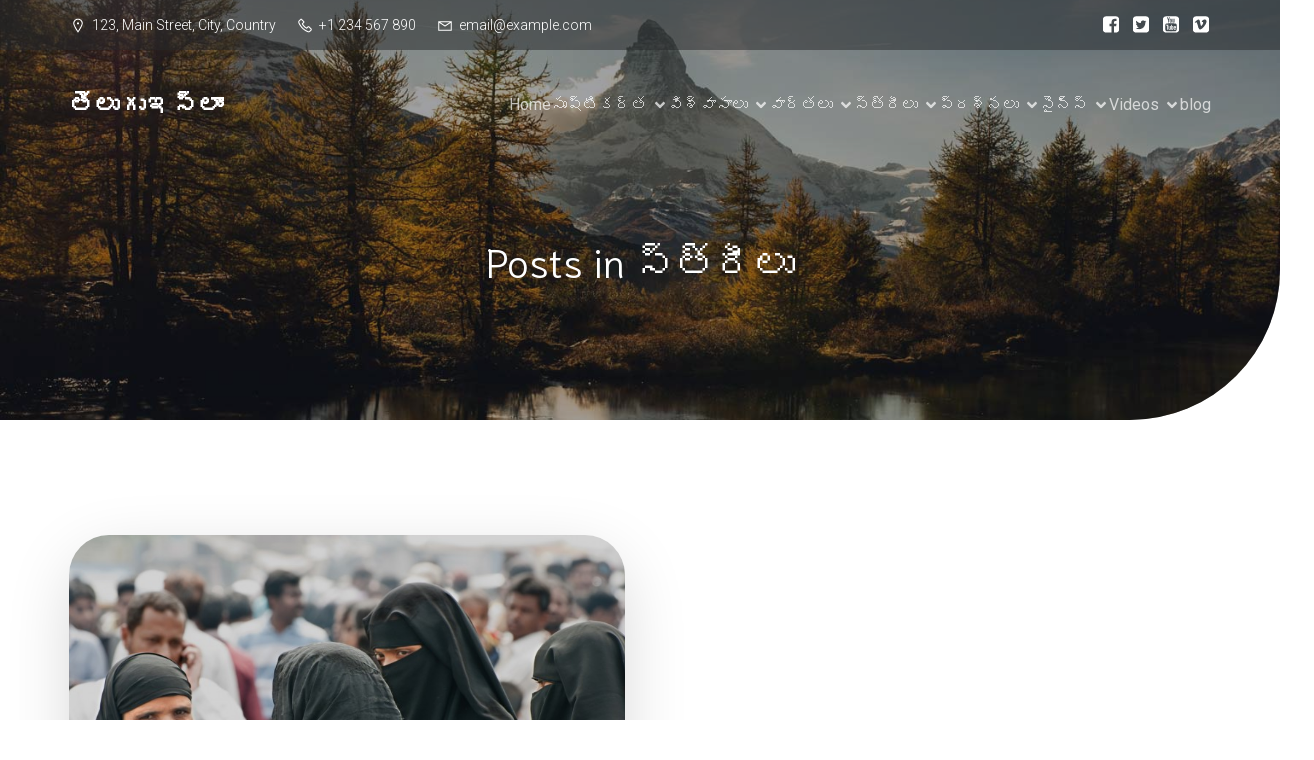

--- FILE ---
content_type: text/html; charset=UTF-8
request_url: https://teluguislam.org/category/strialu/
body_size: 40878
content:
<!DOCTYPE html>
<html lang="en-GB" id="kubio">
<head>
	<meta charset="UTF-8" />
	<meta name="viewport" content="width=device-width, initial-scale=1" />
<meta name='robots' content='noindex, follow' />

	<!-- This site is optimized with the Yoast SEO plugin v26.8 - https://yoast.com/product/yoast-seo-wordpress/ -->
	<title>స్త్రీలు Archives - తెలుగుఇస్లాం</title>
	<meta name="twitter:card" content="summary_large_image" />
	<meta name="twitter:title" content="స్త్రీలు Archives - తెలుగుఇస్లాం" />
	<script type="application/ld+json" class="yoast-schema-graph">{"@context":"https://schema.org","@graph":[{"@type":"CollectionPage","@id":"https://teluguislam.org/category/strialu/","url":"https://teluguislam.org/category/strialu/","name":"స్త్రీలు Archives - తెలుగుఇస్లాం","isPartOf":{"@id":"https://teluguislam.org/#website"},"primaryImageOfPage":{"@id":"https://teluguislam.org/category/strialu/#primaryimage"},"image":{"@id":"https://teluguislam.org/category/strialu/#primaryimage"},"thumbnailUrl":"https://teluguislam.org/wp-content/uploads/2021/02/MuslimWomen1.jpg","breadcrumb":{"@id":"https://teluguislam.org/category/strialu/#breadcrumb"},"inLanguage":"en-GB"},{"@type":"ImageObject","inLanguage":"en-GB","@id":"https://teluguislam.org/category/strialu/#primaryimage","url":"https://teluguislam.org/wp-content/uploads/2021/02/MuslimWomen1.jpg","contentUrl":"https://teluguislam.org/wp-content/uploads/2021/02/MuslimWomen1.jpg","width":855,"height":573},{"@type":"BreadcrumbList","@id":"https://teluguislam.org/category/strialu/#breadcrumb","itemListElement":[{"@type":"ListItem","position":1,"name":"Home","item":"https://teluguislam.org/"},{"@type":"ListItem","position":2,"name":"స్త్రీలు"}]},{"@type":"WebSite","@id":"https://teluguislam.org/#website","url":"https://teluguislam.org/","name":"తెలుగుఇస్లాం","description":" ","publisher":{"@id":"https://teluguislam.org/#organization"},"potentialAction":[{"@type":"SearchAction","target":{"@type":"EntryPoint","urlTemplate":"https://teluguislam.org/?s={search_term_string}"},"query-input":{"@type":"PropertyValueSpecification","valueRequired":true,"valueName":"search_term_string"}}],"inLanguage":"en-GB"},{"@type":"Organization","@id":"https://teluguislam.org/#organization","name":"Telugu Samvadam","url":"https://teluguislam.org/","logo":{"@type":"ImageObject","inLanguage":"en-GB","@id":"https://teluguislam.org/#/schema/logo/image/","url":"https://secureservercdn.net/166.62.115.95/lv0.1dc.myftpupload.com/wp-content/uploads/2020/08/Logo1.png?time=1663846735","contentUrl":"https://secureservercdn.net/166.62.115.95/lv0.1dc.myftpupload.com/wp-content/uploads/2020/08/Logo1.png?time=1663846735","width":200,"height":200,"caption":"Telugu Samvadam"},"image":{"@id":"https://teluguislam.org/#/schema/logo/image/"},"sameAs":["https://www.facebook.com/అల్లాహ్-మార్గము-642300182898195","https://www.youtube.com/channel/UCdTaQAvWBiKaKQIR5v8vAgA?view_as=subscriber"]}]}</script>
	<!-- / Yoast SEO plugin. -->


<title>స్త్రీలు Archives - తెలుగుఇస్లాం</title>
<link rel='dns-prefetch' href='//fonts.googleapis.com' />
<link rel="alternate" type="application/rss+xml" title="తెలుగుఇస్లాం &raquo; Feed" href="https://teluguislam.org/feed/" />
<link rel="alternate" type="application/rss+xml" title="తెలుగుఇస్లాం &raquo; Comments Feed" href="https://teluguislam.org/comments/feed/" />
<link rel="alternate" type="application/rss+xml" title="తెలుగుఇస్లాం &raquo; స్త్రీలు Category Feed" href="https://teluguislam.org/category/strialu/feed/" />
					<script>
						(function(){
							var docEL = document.documentElement;
							var style = docEL.style;
							if (!("backgroundAttachment" in style)) return false;
							var oldValue = style.backgroundAttachment;
							style.backgroundAttachment = "fixed";
							var isSupported = (style.backgroundAttachment === "fixed");
							style.backgroundAttachment = oldValue;

							if(navigator.userAgent.toLowerCase().indexOf('mac') !== -1 && navigator.maxTouchPoints){
								isSupported = false;
							}

							if(!isSupported){
								console.warn('Kubio - Browser does not support attachment fix');
								document.documentElement.classList.add('kubio-attachment-fixed-support-fallback');
							}
						})()
					</script>

				<script type="text/javascript">
/* <![CDATA[ */
window._wpemojiSettings = {"baseUrl":"https:\/\/s.w.org\/images\/core\/emoji\/16.0.1\/72x72\/","ext":".png","svgUrl":"https:\/\/s.w.org\/images\/core\/emoji\/16.0.1\/svg\/","svgExt":".svg","source":{"concatemoji":"https:\/\/teluguislam.org\/wp-includes\/js\/wp-emoji-release.min.js?ver=6.8.3"}};
/*! This file is auto-generated */
!function(s,n){var o,i,e;function c(e){try{var t={supportTests:e,timestamp:(new Date).valueOf()};sessionStorage.setItem(o,JSON.stringify(t))}catch(e){}}function p(e,t,n){e.clearRect(0,0,e.canvas.width,e.canvas.height),e.fillText(t,0,0);var t=new Uint32Array(e.getImageData(0,0,e.canvas.width,e.canvas.height).data),a=(e.clearRect(0,0,e.canvas.width,e.canvas.height),e.fillText(n,0,0),new Uint32Array(e.getImageData(0,0,e.canvas.width,e.canvas.height).data));return t.every(function(e,t){return e===a[t]})}function u(e,t){e.clearRect(0,0,e.canvas.width,e.canvas.height),e.fillText(t,0,0);for(var n=e.getImageData(16,16,1,1),a=0;a<n.data.length;a++)if(0!==n.data[a])return!1;return!0}function f(e,t,n,a){switch(t){case"flag":return n(e,"\ud83c\udff3\ufe0f\u200d\u26a7\ufe0f","\ud83c\udff3\ufe0f\u200b\u26a7\ufe0f")?!1:!n(e,"\ud83c\udde8\ud83c\uddf6","\ud83c\udde8\u200b\ud83c\uddf6")&&!n(e,"\ud83c\udff4\udb40\udc67\udb40\udc62\udb40\udc65\udb40\udc6e\udb40\udc67\udb40\udc7f","\ud83c\udff4\u200b\udb40\udc67\u200b\udb40\udc62\u200b\udb40\udc65\u200b\udb40\udc6e\u200b\udb40\udc67\u200b\udb40\udc7f");case"emoji":return!a(e,"\ud83e\udedf")}return!1}function g(e,t,n,a){var r="undefined"!=typeof WorkerGlobalScope&&self instanceof WorkerGlobalScope?new OffscreenCanvas(300,150):s.createElement("canvas"),o=r.getContext("2d",{willReadFrequently:!0}),i=(o.textBaseline="top",o.font="600 32px Arial",{});return e.forEach(function(e){i[e]=t(o,e,n,a)}),i}function t(e){var t=s.createElement("script");t.src=e,t.defer=!0,s.head.appendChild(t)}"undefined"!=typeof Promise&&(o="wpEmojiSettingsSupports",i=["flag","emoji"],n.supports={everything:!0,everythingExceptFlag:!0},e=new Promise(function(e){s.addEventListener("DOMContentLoaded",e,{once:!0})}),new Promise(function(t){var n=function(){try{var e=JSON.parse(sessionStorage.getItem(o));if("object"==typeof e&&"number"==typeof e.timestamp&&(new Date).valueOf()<e.timestamp+604800&&"object"==typeof e.supportTests)return e.supportTests}catch(e){}return null}();if(!n){if("undefined"!=typeof Worker&&"undefined"!=typeof OffscreenCanvas&&"undefined"!=typeof URL&&URL.createObjectURL&&"undefined"!=typeof Blob)try{var e="postMessage("+g.toString()+"("+[JSON.stringify(i),f.toString(),p.toString(),u.toString()].join(",")+"));",a=new Blob([e],{type:"text/javascript"}),r=new Worker(URL.createObjectURL(a),{name:"wpTestEmojiSupports"});return void(r.onmessage=function(e){c(n=e.data),r.terminate(),t(n)})}catch(e){}c(n=g(i,f,p,u))}t(n)}).then(function(e){for(var t in e)n.supports[t]=e[t],n.supports.everything=n.supports.everything&&n.supports[t],"flag"!==t&&(n.supports.everythingExceptFlag=n.supports.everythingExceptFlag&&n.supports[t]);n.supports.everythingExceptFlag=n.supports.everythingExceptFlag&&!n.supports.flag,n.DOMReady=!1,n.readyCallback=function(){n.DOMReady=!0}}).then(function(){return e}).then(function(){var e;n.supports.everything||(n.readyCallback(),(e=n.source||{}).concatemoji?t(e.concatemoji):e.wpemoji&&e.twemoji&&(t(e.twemoji),t(e.wpemoji)))}))}((window,document),window._wpemojiSettings);
/* ]]> */
</script>
<link rel='stylesheet' id='kubio-block-library-css' href='https://teluguislam.org/wp-content/plugins/kubio/build/block-library/style.css?ver=1750261978' type='text/css' media='all' />
<style id='kubio-block-library-inline-css' type='text/css'>
.kubio-shape-circles{background-image:url('https://teluguislam.org/wp-content/plugins/kubio/lib/shapes/header-shapes/circles.png')}.kubio-shape-10degree-stripes{background-image:url('https://teluguislam.org/wp-content/plugins/kubio/lib/shapes/header-shapes/10degree-stripes.png')}.kubio-shape-rounded-squares-blue{background-image:url('https://teluguislam.org/wp-content/plugins/kubio/lib/shapes/header-shapes/rounded-squares-blue.png')}.kubio-shape-many-rounded-squares-blue{background-image:url('https://teluguislam.org/wp-content/plugins/kubio/lib/shapes/header-shapes/many-rounded-squares-blue.png')}.kubio-shape-two-circles{background-image:url('https://teluguislam.org/wp-content/plugins/kubio/lib/shapes/header-shapes/two-circles.png')}.kubio-shape-circles-2{background-image:url('https://teluguislam.org/wp-content/plugins/kubio/lib/shapes/header-shapes/circles-2.png')}.kubio-shape-circles-3{background-image:url('https://teluguislam.org/wp-content/plugins/kubio/lib/shapes/header-shapes/circles-3.png')}.kubio-shape-circles-gradient{background-image:url('https://teluguislam.org/wp-content/plugins/kubio/lib/shapes/header-shapes/circles-gradient.png')}.kubio-shape-circles-white-gradient{background-image:url('https://teluguislam.org/wp-content/plugins/kubio/lib/shapes/header-shapes/circles-white-gradient.png')}.kubio-shape-waves{background-image:url('https://teluguislam.org/wp-content/plugins/kubio/lib/shapes/header-shapes/waves.png')}.kubio-shape-waves-inverted{background-image:url('https://teluguislam.org/wp-content/plugins/kubio/lib/shapes/header-shapes/waves-inverted.png')}.kubio-shape-dots{background-image:url('https://teluguislam.org/wp-content/plugins/kubio/lib/shapes/header-shapes/dots.png')}.kubio-shape-left-tilted-lines{background-image:url('https://teluguislam.org/wp-content/plugins/kubio/lib/shapes/header-shapes/left-tilted-lines.png')}.kubio-shape-right-tilted-lines{background-image:url('https://teluguislam.org/wp-content/plugins/kubio/lib/shapes/header-shapes/right-tilted-lines.png')}.kubio-shape-right-tilted-strips{background-image:url('https://teluguislam.org/wp-content/plugins/kubio/lib/shapes/header-shapes/right-tilted-strips.png')}.kubio-shape-doodle{background-image:url('https://teluguislam.org/wp-content/plugins/kubio/lib/shapes/header-shapes/doodle.png')}.kubio-shape-falling-stars{background-image:url('https://teluguislam.org/wp-content/plugins/kubio/lib/shapes/header-shapes/falling-stars.png')}.kubio-shape-grain{background-image:url('https://teluguislam.org/wp-content/plugins/kubio/lib/shapes/header-shapes/grain.png')}.kubio-shape-poly1{background-image:url('https://teluguislam.org/wp-content/plugins/kubio/lib/shapes/header-shapes/poly1.png')}.kubio-shape-poly2{background-image:url('https://teluguislam.org/wp-content/plugins/kubio/lib/shapes/header-shapes/poly2.png')}.kubio-shape-wavy-lines{background-image:url('https://teluguislam.org/wp-content/plugins/kubio/lib/shapes/header-shapes/wavy-lines.png')}

:root { --kubio-color-1:241,126,24;--kubio-color-2:118,120,237;--kubio-color-3:247,184,1;--kubio-color-4:65,36,196;--kubio-color-5:255,255,255;--kubio-color-6:11,19,43;--kubio-color-1-variant-1:240,211,184;--kubio-color-1-variant-2:240,168,104;--kubio-color-1-variant-3:241,126,24;--kubio-color-1-variant-4:155,81,15;--kubio-color-1-variant-5:70,37,7;--kubio-color-2-variant-1:197,197,236;--kubio-color-2-variant-2:118,120,237;--kubio-color-2-variant-3:39,42,236;--kubio-color-2-variant-4:75,76,151;--kubio-color-2-variant-5:33,33,66;--kubio-color-3-variant-1:246,226,165;--kubio-color-3-variant-2:246,205,83;--kubio-color-3-variant-3:247,184,1;--kubio-color-3-variant-4:161,120,1;--kubio-color-3-variant-5:76,57,0;--kubio-color-4-variant-1:171,166,195;--kubio-color-4-variant-2:118,101,195;--kubio-color-4-variant-3:65,36,196;--kubio-color-4-variant-4:36,20,110;--kubio-color-4-variant-5:8,4,25;--kubio-color-5-variant-1:255,255,255;--kubio-color-5-variant-2:204,204,204;--kubio-color-5-variant-3:153,153,153;--kubio-color-5-variant-4:101,101,101;--kubio-color-5-variant-5:50,50,50;--kubio-color-6-variant-1:54,94,212;--kubio-color-6-variant-2:32,56,127;--kubio-color-6-variant-3:39,40,42;--kubio-color-6-variant-4:25,29,42;--kubio-color-6-variant-5:11,19,43 } .has-kubio-color-1-color{color:rgb(var(--kubio-color-1))} .has-kubio-color-1-background-color{background-color:rgb(var(--kubio-color-1))} [data-kubio] .has-kubio-color-1-color{color:rgb(var(--kubio-color-1))} [data-kubio] .has-kubio-color-1-background-color{background-color:rgb(var(--kubio-color-1))} .has-kubio-color-2-color{color:rgb(var(--kubio-color-2))} .has-kubio-color-2-background-color{background-color:rgb(var(--kubio-color-2))} [data-kubio] .has-kubio-color-2-color{color:rgb(var(--kubio-color-2))} [data-kubio] .has-kubio-color-2-background-color{background-color:rgb(var(--kubio-color-2))} .has-kubio-color-3-color{color:rgb(var(--kubio-color-3))} .has-kubio-color-3-background-color{background-color:rgb(var(--kubio-color-3))} [data-kubio] .has-kubio-color-3-color{color:rgb(var(--kubio-color-3))} [data-kubio] .has-kubio-color-3-background-color{background-color:rgb(var(--kubio-color-3))} .has-kubio-color-4-color{color:rgb(var(--kubio-color-4))} .has-kubio-color-4-background-color{background-color:rgb(var(--kubio-color-4))} [data-kubio] .has-kubio-color-4-color{color:rgb(var(--kubio-color-4))} [data-kubio] .has-kubio-color-4-background-color{background-color:rgb(var(--kubio-color-4))} .has-kubio-color-5-color{color:rgb(var(--kubio-color-5))} .has-kubio-color-5-background-color{background-color:rgb(var(--kubio-color-5))} [data-kubio] .has-kubio-color-5-color{color:rgb(var(--kubio-color-5))} [data-kubio] .has-kubio-color-5-background-color{background-color:rgb(var(--kubio-color-5))} .has-kubio-color-6-color{color:rgb(var(--kubio-color-6))} .has-kubio-color-6-background-color{background-color:rgb(var(--kubio-color-6))} [data-kubio] .has-kubio-color-6-color{color:rgb(var(--kubio-color-6))} [data-kubio] .has-kubio-color-6-background-color{background-color:rgb(var(--kubio-color-6))}



#kubio .style-DioegVJlkoc-outer .wp-block-kubio-navigation-section__nav{animation-duration:0.5s;padding-top:30px;padding-bottom:30px;padding-left:20px;padding-right:20px;}#kubio .style-DioegVJlkoc-outer .h-navigation_sticky:not(.extra-1).wp-block-kubio-navigation-section__nav{padding-top:15px;padding-bottom:15px;background-color:rgba(var(--kubio-color-5),1);box-shadow:0px 0px 10px 0px rgba(23, 25, 39, 0.1) ;}#kubio .style-HNL7VWIhdfE-outer{background-color:rgba(var(--kubio-color-6-variant-3),0.5);padding-top:10px;padding-bottom:10px;}#kubio .style-Nlw3mSG6w8u-inner{text-align:left;height:auto;min-height:unset;}#kubio .style-Nlw3mSG6w8u-container{height:auto;min-height:unset;}#kubio .style-6FEvy3f-yNT-outer{justify-content:flex-start;align-content:flex-start;flex-direction:row;}#kubio .style-6FEvy3f-yNT-outer .wp-block-kubio-iconlistitem__text{margin-left:5px;color:rgba(var(--kubio-color-5),1);align-items:center;font-size:14px;}#kubio .style-6FEvy3f-yNT-outer .wp-block-kubio-iconlistitem__text-wrapper{padding-bottom:0px;padding-right:0px;align-items:center;}#kubio .style-6FEvy3f-yNT-outer .wp-block-kubio-iconlistitem__icon{fill:rgba(var(--kubio-color-5),1);width:18px;height:18px;padding-left:0px;border-top-color:rgba(var(--kubio-color-1),1);border-top-width:2px;border-top-style:none;border-right-color:rgba(var(--kubio-color-1),1);border-right-width:2px;border-right-style:none;border-bottom-color:rgba(var(--kubio-color-1),1);border-bottom-width:2px;border-bottom-style:none;border-left-color:rgba(var(--kubio-color-1),1);border-left-width:2px;border-left-style:none;}#kubio .style-6FEvy3f-yNT-outer .wp-block-kubio-iconlistitem__icon:hover{background-color:rgba(3, 169, 244, 0);}#kubio .style-6FEvy3f-yNT-outer .wp-block-kubio-iconlistitem__divider{color:rgb(0,0,0);width:100%;height:100%;border-top-width:0px;border-top-style:solid;border-right-width:0px;border-right-style:solid;border-bottom-color:rgb(0,0,0);border-bottom-width:0px;border-bottom-style:solid;border-left-width:1px;border-left-style:solid;margin-left:0px;}#kubio .style-6FEvy3f-yNT-outer .wp-block-kubio-iconlistitem__divider-wrapper{width:1px;padding-top:0px;padding-bottom:0px;padding-left:10px;padding-right:10px;0:auto;align-items:center;}#kubio .style-F1GrQSTu0R7-inner{text-align:center;height:auto;min-height:unset;}#kubio .style-F1GrQSTu0R7-container{height:auto;min-height:unset;}#kubio .style-hTc1hDlej_G-outer{text-align:right;}#kubio .style-hTc1hDlej_G-outer .h-svg-icon{margin-right:0px;padding-top:5px;padding-bottom:5px;padding-left:10px;padding-right:0px;fill:rgba(var(--kubio-color-5),1);width:20px;height:20px;min-width:20px;min-height:20px;}#kubio .style-hTc1hDlej_G-outer .h-svg-icon:hover{fill:rgba(var(--kubio-color-5-variant-3),1);}#kubio .style-W-uGibVCZhy-inner{text-align:left;height:auto;min-height:unset;}#kubio .style-W-uGibVCZhy-container{height:auto;min-height:unset;}#kubio .style-J6McH4z0dR0-container{align-items:flex-start;justify-content:flex-start;gap:10px;--kubio-gap-fallback:10px;text-decoration:none;}#kubio .style-J6McH4z0dR0-container .kubio-logo-image{max-height:70px;}#kubio .style-J6McH4z0dR0-image{max-height:70px;}#kubio .style-J6McH4z0dR0-text{font-weight:700;font-size:24px;letter-spacing:2px;text-transform:uppercase;color:rgba(var(--kubio-color-5),1);}#kubio .h-navigation_sticky:not(.extra-1) .style-J6McH4z0dR0-text{color:rgba(var(--kubio-color-6),1);}#kubio .style-lZ3bWyPxUHD-inner{text-align:center;}#kubio .style-lZ3bWyPxUHD-container{height:auto;min-height:unset;}#kubio .style-JDEJKJgiM-D-container{height:50px;}#kubio .style-EHxXhqNqvCg-inner{text-align:right;height:auto;min-height:unset;}#kubio .style-EHxXhqNqvCg-container{height:auto;min-height:unset;}#kubio .style-AnoaYTbh2Lp-outer.bordered-active-item > .kubio-menu > ul > li::before,#kubio .style-AnoaYTbh2Lp-outer.bordered-active-item > .kubio-menu > ul > li::after{background-color:rgba(var(--kubio-color-5),1);height:1px;}#kubio .style-AnoaYTbh2Lp-outer.solid-active-item > .kubio-menu > ul > li::before,#kubio .style-AnoaYTbh2Lp-outer.solid-active-item > .kubio-menu > ul > li::after{background-color:white;border-top-left-radius:0%;border-top-right-radius:0%;border-bottom-left-radius:0%;border-bottom-right-radius:0%;}#kubio .style-AnoaYTbh2Lp-outer > .kubio-menu > ul{justify-content:center;gap:37px;--kubio-gap-fallback:37px;}#kubio .style-AnoaYTbh2Lp-outer > .kubio-menu  > ul > li > a{font-weight:400;font-size:16px;line-height:1.5em;letter-spacing:0px;text-decoration:none;text-transform:none;color:rgba(var(--kubio-color-5),0.7);padding-top:10px;padding-bottom:10px;padding-left:0px;padding-right:0px;}#kubio .style-AnoaYTbh2Lp-outer > .kubio-menu  > ul > li > a:hover,#kubio .style-AnoaYTbh2Lp-outer > .kubio-menu > ul > li > a.hover{color:rgba(var(--kubio-color-5),1);}#kubio .style-AnoaYTbh2Lp-outer > .kubio-menu > ul > li.current-menu-item > a,#kubio .style-AnoaYTbh2Lp-outer > .kubio-menu > ul > li.current_page_item > a{color:rgba(var(--kubio-color-5),1);}#kubio .style-AnoaYTbh2Lp-outer > .kubio-menu  > ul > li > a > svg{padding-left:5px;padding-right:5px;}#kubio .style-AnoaYTbh2Lp-outer > .kubio-menu  li > ul{background-color:#ffffff;margin-left:5px;margin-right:5px;box-shadow:0px 0px 5px 2px rgba(0, 0, 0, 0.04) ;}#kubio .style-AnoaYTbh2Lp-outer > .kubio-menu  li > ul > li> a{font-size:14px;text-decoration:none;color:rgba(var(--kubio-color-6),1);padding-top:10px;padding-bottom:10px;padding-left:20px;padding-right:20px;border-bottom-color:rgba(128,128,128,.2);border-bottom-width:1px;border-bottom-style:solid;background-color:rgb(255, 255, 255);}#kubio .style-AnoaYTbh2Lp-outer > .kubio-menu  li > ul > li > a:hover,#kubio .style-AnoaYTbh2Lp-outer > .kubio-menu  li > ul > li > a.hover{color:rgba(var(--kubio-color-5),1);background-color:rgba(var(--kubio-color-1),1);}#kubio .style-AnoaYTbh2Lp-outer > .kubio-menu li > ul > li.current-menu-item > a,#kubio .style-AnoaYTbh2Lp-outer > .kubio-menu  li > ul > li.current_page_item > a{color:rgba(var(--kubio-color-5),1);background-color:rgba(var(--kubio-color-1),1);}#kubio .style-AnoaYTbh2Lp-outer > .kubio-menu > ul > li > ul{margin-top:10px;}#kubio .style-AnoaYTbh2Lp-outer > .kubio-menu > ul > li > ul:before{height:10px;width:100%;}#kubio .h-navigation_sticky:not(.extra-1) .style-AnoaYTbh2Lp-outer.bordered-active-item > .kubio-menu > ul > li::before,#kubio .h-navigation_sticky:not(.extra-1) .style-AnoaYTbh2Lp-outer.bordered-active-item > .kubio-menu > ul > li::after{background-color:rgba(var(--kubio-color-2),1);}#kubio .h-navigation_sticky:not(.extra-1) .style-AnoaYTbh2Lp-outer > .kubio-menu > ul{justify-content:flex-end;}#kubio .h-navigation_sticky:not(.extra-1) .style-AnoaYTbh2Lp-outer > .kubio-menu  > ul > li > a{color:rgba(var(--kubio-color-6),1);}#kubio .h-navigation_sticky:not(.extra-1) .style-AnoaYTbh2Lp-outer > .kubio-menu  > ul > li > a:hover,#kubio .h-navigation_sticky:not(.extra-1) .style-AnoaYTbh2Lp-outer > .kubio-menu > ul > li > a.hover{color:rgba(var(--kubio-color-2),1);}#kubio .h-navigation_sticky:not(.extra-1) .style-AnoaYTbh2Lp-outer > .kubio-menu > ul > li.current-menu-item > a,#kubio .h-navigation_sticky:not(.extra-1) .style-AnoaYTbh2Lp-outer > .kubio-menu > ul > li.current_page_item > a{color:rgba(var(--kubio-color-2),1);}#kubio .style-xy1dpcH5IQ3-icon{border-top-color:black;border-top-width:0px;border-top-style:none;border-right-color:black;border-right-width:0px;border-right-style:none;border-bottom-color:black;border-bottom-width:0px;border-bottom-style:none;border-left-color:black;border-left-width:0px;border-left-style:none;border-top-left-radius:0%;border-top-right-radius:0%;border-bottom-left-radius:0%;border-bottom-right-radius:0%;fill:rgba(var(--kubio-color-5),1);padding-top:0px;padding-bottom:0px;padding-left:0px;padding-right:0px;width:30px;height:30px;min-width:30px;min-height:30px;background-color:rgba(var(--kubio-color-3-variant-5),0);}#kubio .style-xy1dpcH5IQ3-icon:hover{fill:rgba(var(--kubio-color-1),1);}.style-xy1dpcH5IQ3-offscreen{width:300px !important;background-color:rgba(var(--kubio-color-6-variant-3),1);}.style-xy1dpcH5IQ3-offscreenOverlay{background-color:rgba(0,0,0,0.5);}#kubio .style-ICWMt5Y9_Oa-inner{height:auto;min-height:unset;text-align:left;}#kubio .style-ICWMt5Y9_Oa-container{height:auto;min-height:unset;}#kubio .style-r852m8MGEbM-container{align-items:flex-start;justify-content:flex-start;gap:10px;--kubio-gap-fallback:10px;text-decoration:none;}#kubio .style-r852m8MGEbM-container .kubio-logo-image{max-height:70px;}#kubio .style-r852m8MGEbM-image{max-height:70px;}#kubio .style-r852m8MGEbM-text{font-weight:700;font-size:24px;letter-spacing:2px;text-transform:uppercase;color:rgba(var(--kubio-color-5),1);}#kubio .h-navigation_sticky:not(.extra-1) .style-r852m8MGEbM-text{color:rgba(var(--kubio-color-6),1);}#kubio .style-95D6gUEtlpT-outer > .kubio-menu > ul{--kubio-accordion-menu-offset:10px;}#kubio .style-95D6gUEtlpT-outer > .kubio-menu  > ul > li > a{font-size:14px;text-decoration:none;color:rgba(var(--kubio-color-5),1);border-top-color:#808080;border-right-color:#808080;border-bottom-color:rgba(var(--kubio-color-5),0.2);border-bottom-width:1px;border-bottom-style:none;border-left-color:#808080;padding-top:20px;padding-bottom:20px;padding-left:40px;}#kubio .style-95D6gUEtlpT-outer > .kubio-menu  > ul > li > a:hover,#kubio .style-95D6gUEtlpT-outer > .kubio-menu > ul > li > a.hover{background-color:rgba(var(--kubio-color-1),1);}#kubio .style-95D6gUEtlpT-outer > .kubio-menu > ul > li.current-menu-item > a,#kubio .style-95D6gUEtlpT-outer > .kubio-menu > ul > li.current_page_item > a{background-color:rgba(var(--kubio-color-1),1);}#kubio .style-95D6gUEtlpT-outer > .kubio-menu  > ul > li > a > svg{padding-left:20px;padding-right:20px;}#kubio .style-95D6gUEtlpT-outer > .kubio-menu  li > ul > li> a{color:rgba(var(--kubio-color-5),1);border-top-color:#808080;border-right-color:#808080;border-bottom-color:rgba(var(--kubio-color-5),0.2);border-bottom-width:1px;border-bottom-style:solid;border-left-color:#808080;padding-top:12px;padding-bottom:12px;padding-left:40px;font-size:14px;text-decoration:none;}#kubio .style-95D6gUEtlpT-outer > .kubio-menu  li > ul > li > a:hover,#kubio .style-95D6gUEtlpT-outer > .kubio-menu  li > ul > li > a.hover{background-color:rgba(var(--kubio-color-1),0.8);}#kubio .style-95D6gUEtlpT-outer > .kubio-menu li > ul > li.current-menu-item > a,#kubio .style-95D6gUEtlpT-outer > .kubio-menu  li > ul > li.current_page_item > a{background-color:rgba(var(--kubio-color-1),0.8);}#kubio .style-95D6gUEtlpT-outer > .kubio-menu  li > ul > li > a > svg{padding-left:20px;padding-right:20px;}#kubio .style-HsCuvx-iqMu-inner{text-align:left;height:auto;min-height:unset;}#kubio .style-HsCuvx-iqMu-container{height:auto;min-height:unset;}#kubio .style-lyJ4KJ7TCOa-outer p{color:rgba(var(--kubio-color-5),0.4);}#kubio .style-KFTMhA6WOVh-outer{height:auto;min-height:unset;background-color:rgba(255,255,255,1);background-image:url("https://teluguislam.org/wp-content/themes/rufous/resources/images/background-image.jpg");background-size:cover;background-position:center center;background-attachment:scroll;background-repeat:no-repeat;padding-top:60px;padding-bottom:120px;padding-left:20px;padding-right:20px;border-bottom-right-radius:150px;text-align:center;}body:not(.extra-1) .style-KFTMhA6WOVh-outer h1,body:not(.extra-1) .style-KFTMhA6WOVh-outer h1[data-kubio]{color:rgba(var(--kubio-color-5),1);}body:not(.extra-1) .style-KFTMhA6WOVh-outer h2,body:not(.extra-1) .style-KFTMhA6WOVh-outer h2[data-kubio]{color:rgba(var(--kubio-color-5),1);}body:not(.extra-1) .style-KFTMhA6WOVh-outer h3,body:not(.extra-1) .style-KFTMhA6WOVh-outer h3[data-kubio]{color:rgba(var(--kubio-color-5),1);}body:not(.extra-1) .style-KFTMhA6WOVh-outer h4,body:not(.extra-1) .style-KFTMhA6WOVh-outer h4[data-kubio]{color:rgba(var(--kubio-color-5),1);}body:not(.extra-1) .style-KFTMhA6WOVh-outer h5,body:not(.extra-1) .style-KFTMhA6WOVh-outer h5[data-kubio]{color:rgba(var(--kubio-color-5),1);}body:not(.extra-1) .style-KFTMhA6WOVh-outer h6,body:not(.extra-1) .style-KFTMhA6WOVh-outer h6[data-kubio]{color:rgba(var(--kubio-color-5),1);}body:not(.extra-1) .style-KFTMhA6WOVh-outer,body:not(.extra-1) .style-KFTMhA6WOVh-outer [data-kubio]:not(h1):not(h2):not(h3):not(h4):not(h5):not(h6),body:not(.extra-1) .style-KFTMhA6WOVh-outer p,body:not(.extra-1) .style-KFTMhA6WOVh-outer p[data-kubio]{color:rgba(var(--kubio-color-5),1);}#kubio .style-vPVKm6K-swr-inner{text-align:center;height:auto;min-height:unset;border-top-left-radius:9px;border-top-right-radius:9px;border-bottom-left-radius:9px;border-bottom-right-radius:9px;}#kubio .style-vPVKm6K-swr-container{height:auto;min-height:unset;}#kubio p.wp-block.style-SzZXH7PdCL-container,#kubio h1.wp-block.style-SzZXH7PdCL-container,#kubio h2.wp-block.style-SzZXH7PdCL-container,#kubio h3.wp-block.style-SzZXH7PdCL-container,#kubio h4.wp-block.style-SzZXH7PdCL-container,#kubio h5.wp-block.style-SzZXH7PdCL-container,#kubio h6.wp-block.style-SzZXH7PdCL-container{font-size:2.5em;text-align:center;}#kubio .style-kxeqsSpdy-n-inner{text-align:center;}#kubio .style-kxeqsSpdy-n-container{height:auto;min-height:unset;}#kubio .style-QtetVXHJ9I-inner{margin-top:0px;margin-bottom:0px;margin-left:0px;margin-right:0px;box-shadow:0px 19px 71px -10px rgba(0, 0, 0, 0.2) ;border-top-left-radius:40px;border-top-right-radius:40px;border-bottom-left-radius:40px;border-bottom-right-radius:40px;text-align:left;background-color:rgba(var(--kubio-color-5),1);}#kubio .style-QtetVXHJ9I-container{height:auto;min-height:unset;}#kubio .style-iE82N7AEu-container{background-color:rgb(197, 197, 236);text-align:left;border-top-left-radius:40px;border-top-right-radius:40px;border-bottom-left-radius:0px;border-bottom-right-radius:0px;height:300px;}#kubio .style-iE82N7AEu-image{object-position:center center;object-fit:cover;}#kubio .style-in2mlwF4a-metaDataContainer{padding-top:5px;padding-bottom:5px;padding-left:30px;padding-right:30px;justify-content:flex-start;background-color:rgba(var(--kubio-color-2),0.05);}#kubio .style-in2mlwF4a-metaDataContainer a{font-family:Niramit,Helvetica, Arial, Sans-Serif, serif;font-weight:400;font-size:13px;text-transform:uppercase;color:rgba(var(--kubio-color-6),1);}#kubio .style-in2mlwF4a-metaDataContainer a:hover{color:rgba(var(--kubio-color-1),1);}#kubio .style-in2mlwF4a-metaDataContainer .metadata-prefix{font-family:Niramit,Helvetica, Arial, Sans-Serif, serif;font-weight:400;font-size:13px;text-transform:uppercase;}#kubio .style-in2mlwF4a-metaDataContainer .metadata-suffix{font-family:Niramit,Helvetica, Arial, Sans-Serif, serif;font-weight:400;font-size:13px;text-transform:uppercase;}#kubio .style-in2mlwF4a-metaDataContainer .h-svg-icon{fill:rgba(var(--kubio-color-6),1);width:20px;height:20px;margin-right:5px;}#kubio .style-in2mlwF4a-metaDataContainer .metadata-separator{padding-left:5px;padding-right:5px;}#kubio p.wp-block.style-tstzQ_uACq-container,#kubio h1.wp-block.style-tstzQ_uACq-container,#kubio h2.wp-block.style-tstzQ_uACq-container,#kubio h3.wp-block.style-tstzQ_uACq-container,#kubio h4.wp-block.style-tstzQ_uACq-container,#kubio h5.wp-block.style-tstzQ_uACq-container,#kubio h6.wp-block.style-tstzQ_uACq-container{padding-top:20px;padding-left:30px;padding-right:30px;}#kubio a.style-tstzQ_uACq-link{text-decoration:none;}#kubio .style--hWWlFyCEF-text{font-size:16px;line-height:1.4;padding-top:10px;padding-bottom:10px;padding-left:30px;padding-right:30px;}#kubio .style-7TrnS1SQ70-outer a.style-7TrnS1SQ70-link{text-align:center;font-family:Niramit,Helvetica, Arial, Sans-Serif, serif;font-weight:500;font-size:16px;line-height:1;letter-spacing:0px;text-decoration:underline;text-transform:none;color:rgba(var(--kubio-color-1),1);border-top-width:0px;border-top-style:none;border-right-width:0px;border-right-style:none;border-bottom-width:0px;border-bottom-style:none;border-left-width:0px;border-left-style:none;padding-bottom:30px;padding-left:30px;padding-right:3px;justify-content:center;}#kubio .style-7TrnS1SQ70-outer a.style-7TrnS1SQ70-link:hover{color:rgba(var(--kubio-color-2),1);}#kubio a.style-7TrnS1SQ70-link .style-7TrnS1SQ70-icon{width:12px;height:12px;min-width:12px;min-height:12px;margin-left:10px;margin-right:0px;}#kubio .style-7TrnS1SQ70-spacing{text-align:left;}#kubio .style-vP0mYzy99sE-outer{padding-top:0px;padding-bottom:0px;background-color:rgba(var(--kubio-color-5),1);}body:not(.extra-1) .style-vP0mYzy99sE-outer a,body:not(.extra-1) .style-vP0mYzy99sE-outer a[data-kubio]{color:rgba(var(--kubio-color-1),1);}body:not(.extra-1) .style-vP0mYzy99sE-outer a:hover,body:not(.extra-1) .style-vP0mYzy99sE-outer a[data-kubio]:hover{color:rgba(var(--kubio-color-1-variant-2),1);}#kubio .style-nJpox2eRXHV-inner{text-align:center;}#kubio .style-nJpox2eRXHV-container{text-align:center;height:auto;min-height:unset;}#kubio .style-local-4-container{width:75%;flex:0 0 auto;-ms-flex:0 0 auto;}#kubio .style-local-12-container{width:25%;flex:0 0 auto;-ms-flex:0 0 auto;}#kubio .style-local-21-container{flex:0 0 auto;ms-flex:0 0 auto;width:auto;max-width:100%;}#kubio .style-local-23-container{flex:1 1 0;ms-flex:1 1 0%;max-width:100%;}#kubio .style-local-25-container{flex:0 0 auto;ms-flex:0 0 auto;width:auto;max-width:100%;}#kubio .style-local-31-container{width:100%;flex:0 0 auto;-ms-flex:0 0 auto;}#kubio .style-local-36-container{width:100%;flex:0 0 auto;-ms-flex:0 0 auto;}#kubio .style-local-40-container{width:50%;flex:0 0 auto;-ms-flex:0 0 auto;}#kubio .style-local-44-container{flex:1 1 0;ms-flex:1 1 0%;max-width:100%;}#kubio .style-local-47-container{flex:0 0 auto;-ms-flex:0 0 auto;}#kubio .style-local-53-container{flex:0 0 auto;-ms-flex:0 0 auto;}#kubio .style-local-63-container{flex:0 0 auto;-ms-flex:0 0 auto;}body .style-QtetVXHJ9I-container > * > .h-y-container > *:not(:last-child){margin-bottom:0px;}body .style-QtetVXHJ9I-container > * > .h-y-container > *:not(:last-child){margin-bottom:0px;}.h-y-container > *:not(:last-child),.h-x-container-inner > *{margin-bottom:20px;}.h-x-container-inner,.h-column__content > .h-x-container > *:last-child,.h-y-container > .kubio-block-inserter{margin-bottom:-20px;}.h-x-container-inner{margin-left:-10px;margin-right:-10px;}.h-x-container-inner > *{padding-left:10px;padding-right:10px;}[data-kubio] a:not([class*=wp-block-button]),.with-kubio-global-style a:not([class*=wp-block-button]),a:not([class*=wp-block-button])[data-kubio],.wp-block-woocommerce-mini-cart-contents a:not([class*=wp-block-button]){font-family:Roboto,Helvetica, Arial, Sans-Serif, serif;font-weight:600;font-size:1em;line-height:1.5;text-decoration:none;color:rgba(var(--kubio-color-1),1);}[data-kubio] a:not([class*=wp-block-button]):hover,.with-kubio-global-style a:not([class*=wp-block-button]):hover,a:not([class*=wp-block-button])[data-kubio]:hover,.wp-block-woocommerce-mini-cart-contents a:not([class*=wp-block-button]):hover{color:rgba(var(--kubio-color-1-variant-4),1);}[data-kubio] h1,.with-kubio-global-style h1,h1[data-kubio],.wp-block-woocommerce-mini-cart-contents h1{font-family:Niramit,Helvetica, Arial, Sans-Serif, serif;font-weight:300;font-size:5.5em;line-height:1.26;text-transform:none;color:rgba(var(--kubio-color-6),1);}[data-kubio] h2,.with-kubio-global-style h2,h2[data-kubio],.wp-block-woocommerce-mini-cart-contents h2{font-family:Niramit,Helvetica, Arial, Sans-Serif, serif;font-weight:700;font-size:3em;line-height:1.143;text-transform:none;color:rgba(var(--kubio-color-6),1);}[data-kubio] h3,.with-kubio-global-style h3,h3[data-kubio],.wp-block-woocommerce-mini-cart-contents h3{font-family:Niramit,Helvetica, Arial, Sans-Serif, serif;font-weight:600;font-size:1.8em;line-height:1.25;text-transform:none;color:rgba(var(--kubio-color-6),1);}[data-kubio] h4,.with-kubio-global-style h4,h4[data-kubio],.wp-block-woocommerce-mini-cart-contents h4{font-family:Niramit,Helvetica, Arial, Sans-Serif, serif;font-weight:700;font-size:1.4em;line-height:1.4;text-transform:none;color:rgba(var(--kubio-color-6),1);}[data-kubio] h5,.with-kubio-global-style h5,h5[data-kubio],.wp-block-woocommerce-mini-cart-contents h5{font-family:Niramit,Helvetica, Arial, Sans-Serif, serif;font-weight:400;font-size:1.125em;line-height:1.4;text-transform:none;color:rgba(var(--kubio-color-6),1);}[data-kubio] h6,.with-kubio-global-style h6,h6[data-kubio],.wp-block-woocommerce-mini-cart-contents h6{font-family:Niramit,Helvetica, Arial, Sans-Serif, serif;font-weight:400;font-size:0.9em;line-height:1.4;letter-spacing:1px;text-transform:uppercase;color:rgba(var(--kubio-color-1),1);}[data-kubio],.with-kubio-global-style,[data-kubio] p,.with-kubio-global-style p,p[data-kubio],.wp-block-woocommerce-mini-cart-contents{font-family:Roboto,Helvetica, Arial, Sans-Serif, serif;font-weight:300;font-size:16px;line-height:1.4;text-transform:none;color:rgba(var(--kubio-color-6-variant-4),1);}[data-kubio] .h-lead,.with-kubio-global-style .h-lead,.h-lead[data-kubio]{font-family:Roboto,Helvetica, Arial, Sans-Serif, serif;font-weight:400;font-size:1.2em;line-height:1.5;text-transform:none;color:rgba(var(--kubio-color-6),1);}div.h-section-global-spacing{padding-top:100px;padding-bottom:100px;}.h-global-transition,.h-global-transition-all,.h-global-transition-all *{transition-duration:1s;}[data-kubio] input[type='color'],[data-kubio] input[type='date'],[data-kubio] input[type='datetime'],[data-kubio] input[type='datetime-local'],[data-kubio] input[type='email'],[data-kubio] input[type='month'],[data-kubio] input[type='number'],[data-kubio] input[type='password'],[data-kubio] input[type='search'],[data-kubio] input[type='tel'],[data-kubio] input[type='text'],[data-kubio] input[type='url'],[data-kubio] input[type='week'],[data-kubio] input[type='time'],[data-kubio] input:not([type]),[data-kubio] textarea,[data-kubio] select{font-family:Roboto,Helvetica, Arial, Sans-Serif, serif;font-weight:400;font-size:16px;line-height:1.6;text-transform:none;background-color:rgba(var(--kubio-color-5),1);border-top-color:rgba(var(--kubio-color-5-variant-2),1);border-top-width:1px;border-top-style:solid;border-right-color:rgba(var(--kubio-color-5-variant-2),1);border-right-width:1px;border-right-style:solid;border-bottom-color:rgba(var(--kubio-color-5-variant-2),1);border-bottom-width:1px;border-bottom-style:solid;border-left-color:rgba(var(--kubio-color-5-variant-2),1);border-left-width:1px;border-left-style:solid;border-top-left-radius:4px;border-top-right-radius:4px;border-bottom-left-radius:4px;border-bottom-right-radius:4px;padding-top:4px;padding-bottom:4px;padding-left:10px;padding-right:10px;margin-bottom:10px;}[data-kubio] input[type='color']:hover,[data-kubio] input[type='date']:hover,[data-kubio] input[type='datetime']:hover,[data-kubio] input[type='datetime-local']:hover,[data-kubio] input[type='email']:hover,[data-kubio] input[type='month']:hover,[data-kubio] input[type='number']:hover,[data-kubio] input[type='password']:hover,[data-kubio] input[type='search']:hover,[data-kubio] input[type='tel']:hover,[data-kubio] input[type='text']:hover,[data-kubio] input[type='url']:hover,[data-kubio] input[type='week']:hover,[data-kubio] input[type='time']:hover,[data-kubio] input:not([type]):hover,[data-kubio] textarea:hover,[data-kubio] select:hover{color:rgba(var(--kubio-color-6),1);border-top-color:rgba(var(--kubio-color-6-variant-1),1);border-right-color:rgba(var(--kubio-color-6-variant-1),1);border-bottom-color:rgba(var(--kubio-color-6-variant-1),1);border-left-color:rgba(var(--kubio-color-6-variant-1),1);}[data-kubio] input[type='color']:focus,[data-kubio] input[type='date']:focus,[data-kubio] input[type='datetime']:focus,[data-kubio] input[type='datetime-local']:focus,[data-kubio] input[type='email']:focus,[data-kubio] input[type='month']:focus,[data-kubio] input[type='number']:focus,[data-kubio] input[type='password']:focus,[data-kubio] input[type='search']:focus,[data-kubio] input[type='tel']:focus,[data-kubio] input[type='text']:focus,[data-kubio] input[type='url']:focus,[data-kubio] input[type='week']:focus,[data-kubio] input[type='time']:focus,[data-kubio] input:not([type]):focus,[data-kubio] textarea:focus,[data-kubio] select:focus{color:rgba(var(--kubio-color-6),1);border-top-color:rgba(var(--kubio-color-1),1);border-right-color:rgba(var(--kubio-color-1),1);border-bottom-color:rgba(var(--kubio-color-1),1);border-left-color:rgba(var(--kubio-color-1),1);}[data-kubio] input[type='button'],[data-kubio] button{background-color:rgba(var(--kubio-color-1),1);border-top-color:rgba(var(--kubio-color-1),1);border-top-width:2px;border-top-style:solid;border-right-color:rgba(var(--kubio-color-1),1);border-right-width:2px;border-right-style:solid;border-bottom-color:rgba(var(--kubio-color-1),1);border-bottom-width:2px;border-bottom-style:solid;border-left-color:rgba(var(--kubio-color-1),1);border-left-width:2px;border-left-style:solid;border-top-left-radius:4px;border-top-right-radius:4px;border-bottom-left-radius:4px;border-bottom-right-radius:4px;font-family:Roboto,Helvetica, Arial, Sans-Serif, serif;font-weight:400;color:rgba(var(--kubio-color-5),1);padding-top:8px;padding-bottom:8px;padding-left:25px;padding-right:24px;}[data-kubio] input[type='button']:hover,[data-kubio] button:hover{background-color:rgba(var(--kubio-color-1-variant-4),1);border-top-color:rgba(var(--kubio-color-1-variant-4),1);border-right-color:rgba(var(--kubio-color-1-variant-4),1);border-bottom-color:rgba(var(--kubio-color-1-variant-4),1);border-left-color:rgba(var(--kubio-color-1-variant-4),1);}[data-kubio] input[type='button']:disabled,[data-kubio] button:disabled,[data-kubio] input[type='button'][disabled],[data-kubio] button[disabled]{background-color:rgba(var(--kubio-color-5-variant-2),1);border-top-color:rgba(var(--kubio-color-5-variant-2),1);border-right-color:rgba(var(--kubio-color-5-variant-2),1);border-bottom-color:rgba(var(--kubio-color-5-variant-2),1);border-left-color:rgba(var(--kubio-color-5-variant-2),1);color:rgba(var(--kubio-color-5-variant-3),1);}[data-kubio] input[type='submit'],[data-kubio] button[type='submit']{border-top-color:rgba(var(--kubio-color-1),1);border-top-width:2px;border-top-style:solid;border-right-color:rgba(var(--kubio-color-1),1);border-right-width:2px;border-right-style:solid;border-bottom-color:rgba(var(--kubio-color-1),1);border-bottom-width:2px;border-bottom-style:solid;border-left-color:rgba(var(--kubio-color-1),1);border-left-width:2px;border-left-style:solid;border-top-left-radius:4px;border-top-right-radius:4px;border-bottom-left-radius:4px;border-bottom-right-radius:4px;font-family:Roboto,Helvetica, Arial, Sans-Serif, serif;font-weight:400;color:rgba(var(--kubio-color-5),1);padding-top:8px;padding-bottom:8px;padding-left:25px;padding-right:24px;background-color:rgba(var(--kubio-color-1),1);}[data-kubio] input[type='submit']:hover,[data-kubio] button[type='submit']:hover{border-top-color:rgba(var(--kubio-color-1-variant-4),1);border-right-color:rgba(var(--kubio-color-1-variant-4),1);border-bottom-color:rgba(var(--kubio-color-1-variant-4),1);border-left-color:rgba(var(--kubio-color-1-variant-4),1);background-color:rgba(var(--kubio-color-1-variant-4),1);}[data-kubio] input[type='submit']:disabled,[data-kubio] input[type='submit'][disabled],[data-kubio] button[type='submit']:disabled,[data-kubio] button[type='submit'][disabled]{border-top-color:rgba(var(--kubio-color-5-variant-2),1);border-right-color:rgba(var(--kubio-color-5-variant-2),1);border-bottom-color:rgba(var(--kubio-color-5-variant-2),1);border-left-color:rgba(var(--kubio-color-5-variant-2),1);color:rgba(var(--kubio-color-5-variant-3),1);background-color:rgba(var(--kubio-color-5-variant-2),1);}[data-kubio] input[type='reset'],[data-kubio] button[type='reset']{background-color:rgba(var(--kubio-color-1-variant-1),1);border-top-color:rgba(var(--kubio-color-1-variant-1),1);border-top-width:2px;border-top-style:solid;border-right-color:rgba(var(--kubio-color-1-variant-1),1);border-right-width:2px;border-right-style:solid;border-bottom-color:rgba(var(--kubio-color-1-variant-1),1);border-bottom-width:2px;border-bottom-style:solid;border-left-color:rgba(var(--kubio-color-1-variant-1),1);border-left-width:2px;border-left-style:solid;border-top-left-radius:4px;border-top-right-radius:4px;border-bottom-left-radius:4px;border-bottom-right-radius:4px;font-family:Syne,Helvetica, Arial, Sans-Serif, serif;font-weight:400;color:rgba(var(--kubio-color-6-variant-2),1);padding-top:8px;padding-bottom:8px;padding-left:25px;padding-right:24px;}[data-kubio] input[type='reset']:hover,[data-kubio] button[type='reset']:hover{background-color:rgba(var(--kubio-color-1-variant-2),1);border-top-color:rgba(var(--kubio-color-1-variant-2),1);border-right-color:rgba(var(--kubio-color-1-variant-2),1);border-bottom-color:rgba(var(--kubio-color-1-variant-2),1);border-left-color:rgba(var(--kubio-color-1-variant-2),1);}[data-kubio] input[type='reset']:disabled,[data-kubio] input[type='reset'][disabled],[data-kubio] button[type='reset']:disabled,[data-kubio] button[type='reset'][disabled]{background-color:rgba(var(--kubio-color-5-variant-2),1);border-top-color:rgba(var(--kubio-color-5-variant-2),1);border-right-color:rgba(var(--kubio-color-5-variant-2),1);border-bottom-color:rgba(var(--kubio-color-5-variant-2),1);border-left-color:rgba(var(--kubio-color-5-variant-2),1);color:rgba(var(--kubio-color-5-variant-3),1);}#kubio  .woocommerce a.button,#kubio  .woocommerce button.button,#kubio  .woocommerce input.button,#kubio  .woocommerce #respond input#submit{border-top-color:rgba(var(--kubio-color-2),1);border-top-width:0px;border-top-style:none;border-right-color:rgba(var(--kubio-color-2),1);border-right-width:0px;border-right-style:none;border-bottom-color:rgba(var(--kubio-color-2),1);border-bottom-width:0px;border-bottom-style:none;border-left-color:rgba(var(--kubio-color-2),1);border-left-width:0px;border-left-style:none;border-top-left-radius:40px;border-top-right-radius:40px;border-bottom-left-radius:40px;border-bottom-right-radius:40px;background-color:rgba(var(--kubio-color-2),1);font-family:Niramit,Helvetica, Arial, Sans-Serif, serif;font-weight:400;font-size:16px;line-height:1.2;text-transform:none;color:rgba(var(--kubio-color-5),1);}#kubio  .woocommerce a.button:hover,#kubio  .woocommerce button.button:hover,#kubio  .woocommerce input.button:hover,#kubio  .woocommerce #respond input#submit:hover{border-top-color:rgba(var(--kubio-color-2-variant-4),1);border-right-color:rgba(var(--kubio-color-2-variant-4),1);border-bottom-color:rgba(var(--kubio-color-2-variant-4),1);border-left-color:rgba(var(--kubio-color-2-variant-4),1);background-color:rgba(var(--kubio-color-2-variant-4),1);}#kubio  .woocommerce a.button:disabled,#kubio  .woocommerce a.button[disabled],#kubio  .woocommerce button.button:disabled,#kubio  .woocommerce button.button[disabled],#kubio  .woocommerce input.button:disabled,#kubio  .woocommerce input.button[disabled],#kubio  .woocommerce #respond input#submit:disabled,#kubio  .woocommerce #respond input#submit[disabled]{border-top-color:rgba(var(--kubio-color-5-variant-2),1);border-right-color:rgba(var(--kubio-color-5-variant-2),1);border-bottom-color:rgba(var(--kubio-color-5-variant-2),1);border-left-color:rgba(var(--kubio-color-5-variant-2),1);background-color:rgba(var(--kubio-color-5-variant-2),1);color:rgba(var(--kubio-color-5-variant-4),1);}#kubio  .woocommerce a.button.woocommerce-form-login__submit,#kubio  .woocommerce a.button.add_to_cart_button,#kubio  .woocommerce a.button.alt,#kubio  .woocommerce button.button.woocommerce-form-login__submit,#kubio  .woocommerce button.button.add_to_cart_button,#kubio  .woocommerce button.button.alt,#kubio  .woocommerce input.button.woocommerce-form-login__submit,#kubio  .woocommerce input.button.add_to_cart_button,#kubio  .woocommerce input.button.alt,#kubio  .woocommerce #respond input#submit.woocommerce-form-login__submit,#kubio  .woocommerce #respond input#submit.add_to_cart_button,#kubio  .woocommerce #respond input#submit.alt{background-color:rgba(var(--kubio-color-1),1);border-top-width:0px;border-top-style:none;border-right-width:0px;border-right-style:none;border-bottom-width:0px;border-bottom-style:none;border-left-width:0px;border-left-style:none;border-top-left-radius:40px;border-top-right-radius:40px;border-bottom-left-radius:40px;border-bottom-right-radius:40px;box-shadow:none;font-family:Niramit,Helvetica, Arial, Sans-Serif, serif;font-weight:400;font-size:16px;color:rgba(var(--kubio-color-5),1);}#kubio  .woocommerce a.button.woocommerce-form-login__submit:hover,#kubio  .woocommerce a.button.add_to_cart_button:hover,#kubio  .woocommerce a.button.alt:hover,#kubio  .woocommerce button.button.woocommerce-form-login__submit:hover,#kubio  .woocommerce button.button.add_to_cart_button:hover,#kubio  .woocommerce button.button.alt:hover,#kubio  .woocommerce input.button.woocommerce-form-login__submit:hover,#kubio  .woocommerce input.button.add_to_cart_button:hover,#kubio  .woocommerce input.button.alt:hover,#kubio  .woocommerce #respond input#submit.woocommerce-form-login__submit:hover,#kubio  .woocommerce #respond input#submit.add_to_cart_button:hover,#kubio  .woocommerce #respond input#submit.alt:hover{background-color:rgba(var(--kubio-color-1-variant-4),1);border-top-color:rgba(var(--kubio-color-1-variant-4),1);border-right-color:rgba(var(--kubio-color-1-variant-4),1);border-bottom-color:rgba(var(--kubio-color-1-variant-4),1);border-left-color:rgba(var(--kubio-color-1-variant-4),1);}#kubio  .woocommerce a.button.woocommerce-form-login__submit:disabled,#kubio  .woocommerce a.button.woocommerce-form-login__submit[disabled],#kubio  .woocommerce a.button.add_to_cart_button:disabled,#kubio  .woocommerce a.button.add_to_cart_button[disabled],#kubio  .woocommerce a.button.alt:disabled,#kubio  .woocommerce a.button.alt[disabled],#kubio  .woocommerce button.button.woocommerce-form-login__submit:disabled,#kubio  .woocommerce button.button.woocommerce-form-login__submit[disabled],#kubio  .woocommerce button.button.add_to_cart_button:disabled,#kubio  .woocommerce button.button.add_to_cart_button[disabled],#kubio  .woocommerce button.button.alt:disabled,#kubio  .woocommerce button.button.alt[disabled],#kubio  .woocommerce input.button.woocommerce-form-login__submit:disabled,#kubio  .woocommerce input.button.woocommerce-form-login__submit[disabled],#kubio  .woocommerce input.button.add_to_cart_button:disabled,#kubio  .woocommerce input.button.add_to_cart_button[disabled],#kubio  .woocommerce input.button.alt:disabled,#kubio  .woocommerce input.button.alt[disabled],#kubio  .woocommerce #respond input#submit.woocommerce-form-login__submit:disabled,#kubio  .woocommerce #respond input#submit.woocommerce-form-login__submit[disabled],#kubio  .woocommerce #respond input#submit.add_to_cart_button:disabled,#kubio  .woocommerce #respond input#submit.add_to_cart_button[disabled],#kubio  .woocommerce #respond input#submit.alt:disabled,#kubio  .woocommerce #respond input#submit.alt[disabled]{background-color:rgba(var(--kubio-color-5-variant-2),1);border-top-color:rgba(var(--kubio-color-5-variant-2),1);border-right-color:rgba(var(--kubio-color-5-variant-2),1);border-bottom-color:rgba(var(--kubio-color-5-variant-2),1);border-left-color:rgba(var(--kubio-color-5-variant-2),1);color:rgba(var(--kubio-color-5-variant-4),1);}#kubio  .woocommerce-loop-product__link .onsale{background-color:rgba(var(--kubio-color-1),1);padding-top:5px;padding-bottom:5px;padding-left:10px;padding-right:10px;border-top-left-radius:10px;border-top-right-radius:10px;border-bottom-left-radius:10px;border-bottom-right-radius:10px;font-family:Niramit,Helvetica, Arial, Sans-Serif, serif;font-weight:400;font-size:14px;color:rgba(var(--kubio-color-5),1);}@media (min-width: 768px) and (max-width: 1023px){#kubio .style-DioegVJlkoc-outer .wp-block-kubio-navigation-section__nav{padding-top:20px;padding-bottom:20px;}#kubio .style-hTc1hDlej_G-outer .h-svg-icon{padding-left:5px;padding-right:5px;}#kubio .style-J6McH4z0dR0-container{padding-top:10px;padding-bottom:10px;padding-left:10px;padding-right:10px;}#kubio .h-navigation_sticky:not(.extra-1) .style-AnoaYTbh2Lp-outer.bordered-active-item > .kubio-menu > ul > li::before,#kubio .h-navigation_sticky:not(.extra-1) .style-AnoaYTbh2Lp-outer.bordered-active-item > .kubio-menu > ul > li::after{background-color:rgba(var(--kubio-color-5),1);}#kubio .h-navigation_sticky:not(.extra-1) .style-AnoaYTbh2Lp-outer > .kubio-menu > ul{justify-content:center;}#kubio .h-navigation_sticky:not(.extra-1) .style-AnoaYTbh2Lp-outer > .kubio-menu  > ul > li > a{color:rgba(var(--kubio-color-5),0.7);}#kubio .style-xy1dpcH5IQ3-icon{margin-top:0px;margin-bottom:0px;margin-left:0px;margin-right:0px;}#kubio .h-navigation_sticky:not(.extra-1) .style-xy1dpcH5IQ3-icon{fill:rgba(var(--kubio-color-6),1);}#kubio .style-r852m8MGEbM-container{padding-top:10px;padding-bottom:10px;padding-left:10px;padding-right:10px;}#kubio .h-navigation_sticky:not(.extra-1) .style-r852m8MGEbM-text{color:rgba(var(--kubio-color-5),1);}#kubio .style-KFTMhA6WOVh-outer{padding-bottom:60px;border-bottom-right-radius:50px;}#kubio .style-kxeqsSpdy-n-inner{margin-top:-15px;}#kubio .style-local-40-container{width:80%;}[data-kubio] h1,.with-kubio-global-style h1,h1[data-kubio],.wp-block-woocommerce-mini-cart-contents h1{font-size:5em;}div.h-section-global-spacing{padding-top:60px;padding-bottom:60px;}}@media (max-width: 767px){#kubio .style-DioegVJlkoc-outer .wp-block-kubio-navigation-section__nav{padding-top:15px;padding-bottom:15px;}#kubio .style-DioegVJlkoc-outer .h-navigation_sticky:not(.extra-1).wp-block-kubio-navigation-section__nav{padding-top:10px;padding-bottom:10px;}#kubio .style-hTc1hDlej_G-outer{text-align:center;}#kubio .style-J6McH4z0dR0-container{padding-top:10px;padding-bottom:10px;padding-left:10px;padding-right:10px;}#kubio .style-AnoaYTbh2Lp-outer > .kubio-menu > ul{justify-content:flex-end;}#kubio .h-navigation_sticky:not(.extra-1) .style-AnoaYTbh2Lp-outer.bordered-active-item > .kubio-menu > ul > li::before,#kubio .h-navigation_sticky:not(.extra-1) .style-AnoaYTbh2Lp-outer.bordered-active-item > .kubio-menu > ul > li::after{background-color:rgba(var(--kubio-color-5),1);}#kubio .h-navigation_sticky:not(.extra-1) .style-AnoaYTbh2Lp-outer > .kubio-menu  > ul > li > a{color:rgba(var(--kubio-color-5),0.7);}#kubio .style-xy1dpcH5IQ3-icon{border-top-left-radius:0px;border-top-right-radius:0px;border-bottom-left-radius:0px;border-bottom-right-radius:0px;}#kubio .h-navigation_sticky:not(.extra-1) .style-xy1dpcH5IQ3-icon{fill:rgba(var(--kubio-color-6),1);}#kubio .style-r852m8MGEbM-container{padding-top:10px;padding-bottom:10px;padding-left:10px;padding-right:10px;}#kubio .h-navigation_sticky:not(.extra-1) .style-r852m8MGEbM-text{color:rgba(var(--kubio-color-5),1);}#kubio .style-KFTMhA6WOVh-outer{padding-top:30px;padding-bottom:60px;border-bottom-right-radius:50px;}#kubio p.wp-block.style-SzZXH7PdCL-container,#kubio h1.wp-block.style-SzZXH7PdCL-container,#kubio h2.wp-block.style-SzZXH7PdCL-container,#kubio h3.wp-block.style-SzZXH7PdCL-container,#kubio h4.wp-block.style-SzZXH7PdCL-container,#kubio h5.wp-block.style-SzZXH7PdCL-container,#kubio h6.wp-block.style-SzZXH7PdCL-container{font-weight:400;font-size:2em;}#kubio .style-kxeqsSpdy-n-inner{margin-top:20px;margin-left:20px;margin-right:20px;}#kubio .style-local-4-container{width:100%;}#kubio .style-local-12-container{width:100%;}#kubio .style-local-21-container{flex:1 1 0;ms-flex:1 1 0%;}#kubio .style-local-23-container{width:100%;flex:0 0 auto;-ms-flex:0 0 auto;}#kubio .style-local-40-container{width:100%;}#kubio .style-local-44-container{width:100%;flex:0 0 auto;-ms-flex:0 0 auto;}#kubio .style-local-47-container{width:100%;}#kubio .style-local-53-container{width:100%;}#kubio .style-local-63-container{width:100%;}[data-kubio] h1,.with-kubio-global-style h1,h1[data-kubio],.wp-block-woocommerce-mini-cart-contents h1{font-size:4em;line-height:1.1;}div.h-section-global-spacing{padding-top:30px;padding-bottom:30px;}}
</style>
<style id='wp-emoji-styles-inline-css' type='text/css'>

	img.wp-smiley, img.emoji {
		display: inline !important;
		border: none !important;
		box-shadow: none !important;
		height: 1em !important;
		width: 1em !important;
		margin: 0 0.07em !important;
		vertical-align: -0.1em !important;
		background: none !important;
		padding: 0 !important;
	}
</style>
<link rel='stylesheet' id='wp-block-library-css' href='https://teluguislam.org/wp-includes/css/dist/block-library/style.min.css?ver=6.8.3' type='text/css' media='all' />
<style id='classic-theme-styles-inline-css' type='text/css'>
/*! This file is auto-generated */
.wp-block-button__link{color:#fff;background-color:#32373c;border-radius:9999px;box-shadow:none;text-decoration:none;padding:calc(.667em + 2px) calc(1.333em + 2px);font-size:1.125em}.wp-block-file__button{background:#32373c;color:#fff;text-decoration:none}
</style>
<style id='global-styles-inline-css' type='text/css'>
:root{--wp--preset--aspect-ratio--square: 1;--wp--preset--aspect-ratio--4-3: 4/3;--wp--preset--aspect-ratio--3-4: 3/4;--wp--preset--aspect-ratio--3-2: 3/2;--wp--preset--aspect-ratio--2-3: 2/3;--wp--preset--aspect-ratio--16-9: 16/9;--wp--preset--aspect-ratio--9-16: 9/16;--wp--preset--color--black: #000000;--wp--preset--color--cyan-bluish-gray: #abb8c3;--wp--preset--color--white: #ffffff;--wp--preset--color--pale-pink: #f78da7;--wp--preset--color--vivid-red: #cf2e2e;--wp--preset--color--luminous-vivid-orange: #ff6900;--wp--preset--color--luminous-vivid-amber: #fcb900;--wp--preset--color--light-green-cyan: #7bdcb5;--wp--preset--color--vivid-green-cyan: #00d084;--wp--preset--color--pale-cyan-blue: #8ed1fc;--wp--preset--color--vivid-cyan-blue: #0693e3;--wp--preset--color--vivid-purple: #9b51e0;--wp--preset--color--kubio-color-1: rgba(var(--kubio-color-1), 1);--wp--preset--color--kubio-color-2: rgba(var(--kubio-color-2), 1);--wp--preset--color--kubio-color-3: rgba(var(--kubio-color-3), 1);--wp--preset--color--kubio-color-4: rgba(var(--kubio-color-4), 1);--wp--preset--color--kubio-color-5: rgba(var(--kubio-color-5), 1);--wp--preset--color--kubio-color-6: rgba(var(--kubio-color-6), 1);--wp--preset--gradient--vivid-cyan-blue-to-vivid-purple: linear-gradient(135deg,rgba(6,147,227,1) 0%,rgb(155,81,224) 100%);--wp--preset--gradient--light-green-cyan-to-vivid-green-cyan: linear-gradient(135deg,rgb(122,220,180) 0%,rgb(0,208,130) 100%);--wp--preset--gradient--luminous-vivid-amber-to-luminous-vivid-orange: linear-gradient(135deg,rgba(252,185,0,1) 0%,rgba(255,105,0,1) 100%);--wp--preset--gradient--luminous-vivid-orange-to-vivid-red: linear-gradient(135deg,rgba(255,105,0,1) 0%,rgb(207,46,46) 100%);--wp--preset--gradient--very-light-gray-to-cyan-bluish-gray: linear-gradient(135deg,rgb(238,238,238) 0%,rgb(169,184,195) 100%);--wp--preset--gradient--cool-to-warm-spectrum: linear-gradient(135deg,rgb(74,234,220) 0%,rgb(151,120,209) 20%,rgb(207,42,186) 40%,rgb(238,44,130) 60%,rgb(251,105,98) 80%,rgb(254,248,76) 100%);--wp--preset--gradient--blush-light-purple: linear-gradient(135deg,rgb(255,206,236) 0%,rgb(152,150,240) 100%);--wp--preset--gradient--blush-bordeaux: linear-gradient(135deg,rgb(254,205,165) 0%,rgb(254,45,45) 50%,rgb(107,0,62) 100%);--wp--preset--gradient--luminous-dusk: linear-gradient(135deg,rgb(255,203,112) 0%,rgb(199,81,192) 50%,rgb(65,88,208) 100%);--wp--preset--gradient--pale-ocean: linear-gradient(135deg,rgb(255,245,203) 0%,rgb(182,227,212) 50%,rgb(51,167,181) 100%);--wp--preset--gradient--electric-grass: linear-gradient(135deg,rgb(202,248,128) 0%,rgb(113,206,126) 100%);--wp--preset--gradient--midnight: linear-gradient(135deg,rgb(2,3,129) 0%,rgb(40,116,252) 100%);--wp--preset--font-size--small: 13px;--wp--preset--font-size--medium: 20px;--wp--preset--font-size--large: 36px;--wp--preset--font-size--x-large: 42px;--wp--preset--spacing--20: 0.44rem;--wp--preset--spacing--30: 0.67rem;--wp--preset--spacing--40: 1rem;--wp--preset--spacing--50: 1.5rem;--wp--preset--spacing--60: 2.25rem;--wp--preset--spacing--70: 3.38rem;--wp--preset--spacing--80: 5.06rem;--wp--preset--shadow--natural: 6px 6px 9px rgba(0, 0, 0, 0.2);--wp--preset--shadow--deep: 12px 12px 50px rgba(0, 0, 0, 0.4);--wp--preset--shadow--sharp: 6px 6px 0px rgba(0, 0, 0, 0.2);--wp--preset--shadow--outlined: 6px 6px 0px -3px rgba(255, 255, 255, 1), 6px 6px rgba(0, 0, 0, 1);--wp--preset--shadow--crisp: 6px 6px 0px rgba(0, 0, 0, 1);}:where(.is-layout-flex){gap: 0.5em;}:where(.is-layout-grid){gap: 0.5em;}body .is-layout-flex{display: flex;}.is-layout-flex{flex-wrap: wrap;align-items: center;}.is-layout-flex > :is(*, div){margin: 0;}body .is-layout-grid{display: grid;}.is-layout-grid > :is(*, div){margin: 0;}:where(.wp-block-columns.is-layout-flex){gap: 2em;}:where(.wp-block-columns.is-layout-grid){gap: 2em;}:where(.wp-block-post-template.is-layout-flex){gap: 1.25em;}:where(.wp-block-post-template.is-layout-grid){gap: 1.25em;}.has-black-color{color: var(--wp--preset--color--black) !important;}.has-cyan-bluish-gray-color{color: var(--wp--preset--color--cyan-bluish-gray) !important;}.has-white-color{color: var(--wp--preset--color--white) !important;}.has-pale-pink-color{color: var(--wp--preset--color--pale-pink) !important;}.has-vivid-red-color{color: var(--wp--preset--color--vivid-red) !important;}.has-luminous-vivid-orange-color{color: var(--wp--preset--color--luminous-vivid-orange) !important;}.has-luminous-vivid-amber-color{color: var(--wp--preset--color--luminous-vivid-amber) !important;}.has-light-green-cyan-color{color: var(--wp--preset--color--light-green-cyan) !important;}.has-vivid-green-cyan-color{color: var(--wp--preset--color--vivid-green-cyan) !important;}.has-pale-cyan-blue-color{color: var(--wp--preset--color--pale-cyan-blue) !important;}.has-vivid-cyan-blue-color{color: var(--wp--preset--color--vivid-cyan-blue) !important;}.has-vivid-purple-color{color: var(--wp--preset--color--vivid-purple) !important;}.has-kubio-color-1-color{color: var(--wp--preset--color--kubio-color-1) !important;}.has-kubio-color-2-color{color: var(--wp--preset--color--kubio-color-2) !important;}.has-kubio-color-3-color{color: var(--wp--preset--color--kubio-color-3) !important;}.has-kubio-color-4-color{color: var(--wp--preset--color--kubio-color-4) !important;}.has-kubio-color-5-color{color: var(--wp--preset--color--kubio-color-5) !important;}.has-kubio-color-6-color{color: var(--wp--preset--color--kubio-color-6) !important;}.has-black-background-color{background-color: var(--wp--preset--color--black) !important;}.has-cyan-bluish-gray-background-color{background-color: var(--wp--preset--color--cyan-bluish-gray) !important;}.has-white-background-color{background-color: var(--wp--preset--color--white) !important;}.has-pale-pink-background-color{background-color: var(--wp--preset--color--pale-pink) !important;}.has-vivid-red-background-color{background-color: var(--wp--preset--color--vivid-red) !important;}.has-luminous-vivid-orange-background-color{background-color: var(--wp--preset--color--luminous-vivid-orange) !important;}.has-luminous-vivid-amber-background-color{background-color: var(--wp--preset--color--luminous-vivid-amber) !important;}.has-light-green-cyan-background-color{background-color: var(--wp--preset--color--light-green-cyan) !important;}.has-vivid-green-cyan-background-color{background-color: var(--wp--preset--color--vivid-green-cyan) !important;}.has-pale-cyan-blue-background-color{background-color: var(--wp--preset--color--pale-cyan-blue) !important;}.has-vivid-cyan-blue-background-color{background-color: var(--wp--preset--color--vivid-cyan-blue) !important;}.has-vivid-purple-background-color{background-color: var(--wp--preset--color--vivid-purple) !important;}.has-kubio-color-1-background-color{background-color: var(--wp--preset--color--kubio-color-1) !important;}.has-kubio-color-2-background-color{background-color: var(--wp--preset--color--kubio-color-2) !important;}.has-kubio-color-3-background-color{background-color: var(--wp--preset--color--kubio-color-3) !important;}.has-kubio-color-4-background-color{background-color: var(--wp--preset--color--kubio-color-4) !important;}.has-kubio-color-5-background-color{background-color: var(--wp--preset--color--kubio-color-5) !important;}.has-kubio-color-6-background-color{background-color: var(--wp--preset--color--kubio-color-6) !important;}.has-black-border-color{border-color: var(--wp--preset--color--black) !important;}.has-cyan-bluish-gray-border-color{border-color: var(--wp--preset--color--cyan-bluish-gray) !important;}.has-white-border-color{border-color: var(--wp--preset--color--white) !important;}.has-pale-pink-border-color{border-color: var(--wp--preset--color--pale-pink) !important;}.has-vivid-red-border-color{border-color: var(--wp--preset--color--vivid-red) !important;}.has-luminous-vivid-orange-border-color{border-color: var(--wp--preset--color--luminous-vivid-orange) !important;}.has-luminous-vivid-amber-border-color{border-color: var(--wp--preset--color--luminous-vivid-amber) !important;}.has-light-green-cyan-border-color{border-color: var(--wp--preset--color--light-green-cyan) !important;}.has-vivid-green-cyan-border-color{border-color: var(--wp--preset--color--vivid-green-cyan) !important;}.has-pale-cyan-blue-border-color{border-color: var(--wp--preset--color--pale-cyan-blue) !important;}.has-vivid-cyan-blue-border-color{border-color: var(--wp--preset--color--vivid-cyan-blue) !important;}.has-vivid-purple-border-color{border-color: var(--wp--preset--color--vivid-purple) !important;}.has-kubio-color-1-border-color{border-color: var(--wp--preset--color--kubio-color-1) !important;}.has-kubio-color-2-border-color{border-color: var(--wp--preset--color--kubio-color-2) !important;}.has-kubio-color-3-border-color{border-color: var(--wp--preset--color--kubio-color-3) !important;}.has-kubio-color-4-border-color{border-color: var(--wp--preset--color--kubio-color-4) !important;}.has-kubio-color-5-border-color{border-color: var(--wp--preset--color--kubio-color-5) !important;}.has-kubio-color-6-border-color{border-color: var(--wp--preset--color--kubio-color-6) !important;}.has-vivid-cyan-blue-to-vivid-purple-gradient-background{background: var(--wp--preset--gradient--vivid-cyan-blue-to-vivid-purple) !important;}.has-light-green-cyan-to-vivid-green-cyan-gradient-background{background: var(--wp--preset--gradient--light-green-cyan-to-vivid-green-cyan) !important;}.has-luminous-vivid-amber-to-luminous-vivid-orange-gradient-background{background: var(--wp--preset--gradient--luminous-vivid-amber-to-luminous-vivid-orange) !important;}.has-luminous-vivid-orange-to-vivid-red-gradient-background{background: var(--wp--preset--gradient--luminous-vivid-orange-to-vivid-red) !important;}.has-very-light-gray-to-cyan-bluish-gray-gradient-background{background: var(--wp--preset--gradient--very-light-gray-to-cyan-bluish-gray) !important;}.has-cool-to-warm-spectrum-gradient-background{background: var(--wp--preset--gradient--cool-to-warm-spectrum) !important;}.has-blush-light-purple-gradient-background{background: var(--wp--preset--gradient--blush-light-purple) !important;}.has-blush-bordeaux-gradient-background{background: var(--wp--preset--gradient--blush-bordeaux) !important;}.has-luminous-dusk-gradient-background{background: var(--wp--preset--gradient--luminous-dusk) !important;}.has-pale-ocean-gradient-background{background: var(--wp--preset--gradient--pale-ocean) !important;}.has-electric-grass-gradient-background{background: var(--wp--preset--gradient--electric-grass) !important;}.has-midnight-gradient-background{background: var(--wp--preset--gradient--midnight) !important;}.has-small-font-size{font-size: var(--wp--preset--font-size--small) !important;}.has-medium-font-size{font-size: var(--wp--preset--font-size--medium) !important;}.has-large-font-size{font-size: var(--wp--preset--font-size--large) !important;}.has-x-large-font-size{font-size: var(--wp--preset--font-size--x-large) !important;}
:where(.wp-block-post-template.is-layout-flex){gap: 1.25em;}:where(.wp-block-post-template.is-layout-grid){gap: 1.25em;}
:where(.wp-block-columns.is-layout-flex){gap: 2em;}:where(.wp-block-columns.is-layout-grid){gap: 2em;}
:root :where(.wp-block-pullquote){font-size: 1.5em;line-height: 1.6;}
</style>
<style id='wp-block-template-skip-link-inline-css' type='text/css'>

		.skip-link.screen-reader-text {
			border: 0;
			clip-path: inset(50%);
			height: 1px;
			margin: -1px;
			overflow: hidden;
			padding: 0;
			position: absolute !important;
			width: 1px;
			word-wrap: normal !important;
		}

		.skip-link.screen-reader-text:focus {
			background-color: #eee;
			clip-path: none;
			color: #444;
			display: block;
			font-size: 1em;
			height: auto;
			left: 5px;
			line-height: normal;
			padding: 15px 23px 14px;
			text-decoration: none;
			top: 5px;
			width: auto;
			z-index: 100000;
		}
</style>
<link rel='stylesheet' id='contact-form-7-css' href='https://teluguislam.org/wp-content/plugins/contact-form-7/includes/css/styles.css?ver=6.1.4' type='text/css' media='all' />
<link async rel="preload" as="style" onload="this.onload=null;this.rel='stylesheet'" id='kubio-google-fonts-css' href='https://fonts.googleapis.com/css?family=Open+Sans%3A300%2C300italic%2C400%2C400italic%2C600%2C600italic%2C700%2C700italic%2C800%2C800italic%7CMulish%3A300%2C400%2C500%2C600%2C700%7CRoboto%3A100%2C100italic%2C300%2C300italic%2C400%2C400italic%2C500%2C500italic%2C600%2C700%2C700italic%2C900%2C900italic%7CCarter+One%3A400%7CPoppins%3A300%2C400%2C500%2C600%2C700%2C900%7CSyne%3A400%2C400italic%2C600%2C700%2C700italic%7CSyncopate%3A700%7CAntic+Didone%3A400%2C500%2C700%7CNiramit%3A300%2C400%2C400italic%2C500%2C600%2C700%2C700italic&#038;display=swap' type='text/css' media='all' />
<noscript><link async rel='stylesheet' href='https://fonts.googleapis.com/css?family=Open+Sans%3A300%2C300italic%2C400%2C400italic%2C600%2C600italic%2C700%2C700italic%2C800%2C800italic%7CMulish%3A300%2C400%2C500%2C600%2C700%7CRoboto%3A100%2C100italic%2C300%2C300italic%2C400%2C400italic%2C500%2C500italic%2C600%2C700%2C700italic%2C900%2C900italic%7CCarter+One%3A400%7CPoppins%3A300%2C400%2C500%2C600%2C700%2C900%7CSyne%3A400%2C400italic%2C600%2C700%2C700italic%7CSyncopate%3A700%7CAntic+Didone%3A400%2C500%2C700%7CNiramit%3A300%2C400%2C400italic%2C500%2C600%2C700%2C700italic&#038;display=swap' media='all'></noscript><link rel="preload" as="style" onload="this.onload=null;this.rel='stylesheet'" id='kubio-third-party-blocks-css' href='https://teluguislam.org/wp-content/plugins/kubio/build/third-party-blocks/style.css?ver=1750261978' type='text/css' media='all' />
<noscript><link rel='stylesheet' href='https://teluguislam.org/wp-content/plugins/kubio/build/third-party-blocks/style.css?ver=1750261978' media='all'></noscript><link rel='stylesheet' id='rufous-theme-css' href='https://teluguislam.org/wp-content/themes/rufous//resources/theme/fse-base-style.css?ver=1.0.41' type='text/css' media='all' />
<script type="text/javascript" src="https://teluguislam.org/wp-includes/js/jquery/jquery.min.js?ver=3.7.1" id="jquery-core-js"></script>
<script type="text/javascript" src="https://teluguislam.org/wp-includes/js/jquery/jquery-migrate.min.js?ver=3.4.1" id="jquery-migrate-js"></script>
<link rel="https://api.w.org/" href="https://teluguislam.org/wp-json/" /><link rel="alternate" title="JSON" type="application/json" href="https://teluguislam.org/wp-json/wp/v2/categories/248" /><link rel="EditURI" type="application/rsd+xml" title="RSD" href="https://teluguislam.org/xmlrpc.php?rsd" />
<meta name="format-detection" content="telephone=no"><!-- Analytics by WP Statistics - https://wp-statistics.com -->
<link rel="icon" href="https://teluguislam.org/wp-content/uploads/2019/06/cropped-islamic-symbols-icon-png-2-1-32x32.png" sizes="32x32" />
<link rel="icon" href="https://teluguislam.org/wp-content/uploads/2019/06/cropped-islamic-symbols-icon-png-2-1-192x192.png" sizes="192x192" />
<link rel="apple-touch-icon" href="https://teluguislam.org/wp-content/uploads/2019/06/cropped-islamic-symbols-icon-png-2-1-180x180.png" />
<meta name="msapplication-TileImage" content="https://teluguislam.org/wp-content/uploads/2019/06/cropped-islamic-symbols-icon-png-2-1-270x270.png" />
    <base target="_top">
			<style data-kubio-theme-style="true">
		  		</style>
		</head>

<body class="archive category category-strialu category-248 wp-theme-rufous">
	<div id="page-top" tabindex="-1"></div>
	
<div class="wp-site-blocks"><div class="wp-block wp-block-kubio-header  position-relative wp-block-kubio-header__container style-theme-Zam-Tq5W3-container" data-kubio="kubio/header"><div class="wp-block wp-block-kubio-navigation  position-relative wp-block-kubio-navigation__outer style-DioegVJlkoc-outer style-local-1-outer h-navigation_overlap" data-kubio="kubio/navigation" data-kubio-component="overlap" data-kubio-settings="true" id="navigation"><div class="wp-block wp-block-kubio-navigation-top-bar  kubio-hide-on-mobile position-relative wp-block-kubio-navigation-top-bar__outer style-HNL7VWIhdfE-outer style-local-2-outer d-flex align-items-lg-center align-items-md-center align-items-center" data-kubio="kubio/navigation-top-bar"><div class="background-wrapper"><div class="background-layer background-layer-media-container-lg"></div><div class="background-layer background-layer-media-container-md"></div><div class="background-layer background-layer-media-container"></div></div><div class="position-relative wp-block-kubio-navigation-top-bar__inner style-HNL7VWIhdfE-inner style-local-2-inner h-section-grid-container h-section-boxed-container"><div class="wp-block wp-block-kubio-row  position-relative wp-block-kubio-row__container style-GP7YmxrjvfR-container style-local-3-container gutters-row-lg-2 gutters-row-v-lg-0 gutters-row-md-2 gutters-row-v-md-0 gutters-row-0 gutters-row-v-0" data-kubio="kubio/row"><div class="background-wrapper"><div class="background-layer background-layer-media-container-lg"></div><div class="background-layer background-layer-media-container-md"></div><div class="background-layer background-layer-media-container"></div></div><div class="position-relative wp-block-kubio-row__inner style-GP7YmxrjvfR-inner style-local-3-inner h-row align-items-lg-stretch align-items-md-stretch align-items-stretch justify-content-lg-center justify-content-md-center justify-content-center gutters-col-lg-2 gutters-col-v-lg-0 gutters-col-md-2 gutters-col-v-md-0 gutters-col-0 gutters-col-v-0"><div class="wp-block wp-block-kubio-column  position-relative wp-block-kubio-column__container style-Nlw3mSG6w8u-container style-local-4-container d-flex h-col-lg-auto h-col-md-auto h-col-auto" data-kubio="kubio/column"><div class="position-relative wp-block-kubio-column__inner style-Nlw3mSG6w8u-inner style-local-4-inner d-flex h-flex-basis h-px-lg-3 v-inner-lg-0 h-px-md-0 v-inner-md-0 h-px-3 v-inner-0"><div class="background-wrapper"><div class="background-layer background-layer-media-container-lg"></div><div class="background-layer background-layer-media-container-md"></div><div class="background-layer background-layer-media-container"></div></div><div class="position-relative wp-block-kubio-column__align style-Nlw3mSG6w8u-align style-local-4-align h-y-container h-column__content h-column__v-align flex-basis-100 align-self-lg-center align-self-md-center align-self-center"><ul class="wp-block wp-block-kubio-iconlist  position-relative wp-block-kubio-iconlist__outer style-6FEvy3f-yNT-outer style-local-5-outer ul-list-icon list-type-horizontal-on-desktop list-type-horizontal-on-tablet list-type-horizontal-on-mobile" data-kubio="kubio/iconlist"><li class="wp-block wp-block-kubio-iconlistitem  position-relative wp-block-kubio-iconlistitem__item style-XmdSo7wfy0s-item style-local-6-item" data-kubio="kubio/iconlistitem"><div class="first-el-spacer position-relative wp-block-kubio-iconlistitem__divider-wrapper style-XmdSo7wfy0s-divider-wrapper style-local-6-divider-wrapper"></div><div class="position-relative wp-block-kubio-iconlistitem__text-wrapper style-XmdSo7wfy0s-text-wrapper style-local-6-text-wrapper"><span class="h-svg-icon wp-block-kubio-iconlistitem__icon style-XmdSo7wfy0s-icon style-local-6-icon" name="icons8-line-awesome/map-marker" style="fill:"><svg version="1.1" xmlns="http://www.w3.org/2000/svg" xmlns:xlink="http://www.w3.org/1999/xlink" id="map-marker" viewBox="0 0 512 545.5"><path d="M256 80c79.336 0 144 64.664 144 144 0 22.5-9.116 48.313-21.5 76.5s-28.314 58.098-44.5 86C301.628 442.306 269 489 269 489l-13 19-13-19s-32.628-46.694-65-102.5c-16.186-27.902-32.116-57.813-44.5-86S112 246.5 112 224c0-79.336 64.664-144 144-144zm0 32c-62.04 0-112 49.96-112 112 0 12.844 6.884 37.06 18.5 63.5s27.686 55.738 43.5 83c25.155 43.364 40.74 66.3 50 80 9.26-13.7 24.845-36.636 50-80 15.815-27.262 31.884-56.56 43.5-83S368 236.844 368 224c0-62.04-49.96-112-112-112zm0 80c17.673 0 32 14.327 32 32s-14.327 32-32 32-32-14.327-32-32 14.327-32 32-32z"/></svg></span><span class="position-relative wp-block-kubio-iconlistitem__text style-XmdSo7wfy0s-text style-local-6-text" style="color:">123, Main Street, City, Country</span></div><div class="position-relative wp-block-kubio-iconlistitem__divider-wrapper style-XmdSo7wfy0s-divider-wrapper style-local-6-divider-wrapper"></div></li><li class="wp-block wp-block-kubio-iconlistitem  position-relative wp-block-kubio-iconlistitem__item style-Pi_iadYaQyG-item style-local-8-item" data-kubio="kubio/iconlistitem"><div class="position-relative wp-block-kubio-iconlistitem__text-wrapper style-Pi_iadYaQyG-text-wrapper style-local-8-text-wrapper"><span class="h-svg-icon wp-block-kubio-iconlistitem__icon style-Pi_iadYaQyG-icon style-local-8-icon" name="icons8-line-awesome/phone" style="fill:"><svg version="1.1" xmlns="http://www.w3.org/2000/svg" xmlns:xlink="http://www.w3.org/1999/xlink" id="phone" viewBox="0 0 512 545.5"><path d="M138.5 80c8.375 0 16.656 3.024 23.5 8.5l1 .5.5.5 64 66 1.5 1.5-.5.5c14.174 13.212 13.968 35.53.5 49l-32 32c4.92 11.277 18.33 40.02 44.5 65 26.358 25.16 53.932 39.467 65.5 45l31.5-31.5.5-.5c13.28-13.28 36.72-13.28 50 0l.5 1 65 65c13.28 13.28 13.28 36.22 0 49.5L405 481.5l-.5.5-.5.5c-15.01 12.867-36.04 17.486-55.5 11h-.5c-37.55-14.693-113.51-48.01-181.5-116C98.773 309.773 64.052 234.84 50.5 196c-.035-.1.034-.4 0-.5-6.703-18.434-1.915-39.738 13.5-54l-.5-.5 50-51.5.5-.5 1-.5c6.844-5.476 15.125-8.5 23.5-8.5zm0 32c-1.172 0-2.344.575-3.5 1.5L86.5 163l-.5.5-.5.5c-5.674 4.863-7.44 14.493-5 21 12.12 34.847 45.2 106.7 108.5 170 62.784 62.784 133.224 93.76 169.5 108 9.34 3.113 17.11 1.833 24.5-4.5l49-49c2.72-2.72 2.72-1.78 0-4.5l-65.5-65.5c-2.72-2.72-2.28-2.72-5 0l-40 40-7.5 7.5-10-4.5s-43.83-18.552-81-52.5l-3.5-3c-38.595-36.84-57-86-57-86l-3.5-10 7.5-7 40-40c1.966-1.966.874-3.6 1-3.5l-.5-.5-1-1-64-65.5c-1.156-.925-2.328-1.5-3.5-1.5z"/></svg></span><span class="position-relative wp-block-kubio-iconlistitem__text style-Pi_iadYaQyG-text style-local-8-text" style="color:">+1 234 567 890</span></div><div class="position-relative wp-block-kubio-iconlistitem__divider-wrapper style-Pi_iadYaQyG-divider-wrapper style-local-8-divider-wrapper"></div></li><li class="wp-block wp-block-kubio-iconlistitem  position-relative wp-block-kubio-iconlistitem__item style-jXl6zh8GbRi-item style-local-10-item" data-kubio="kubio/iconlistitem"><div class="position-relative wp-block-kubio-iconlistitem__text-wrapper style-jXl6zh8GbRi-text-wrapper style-local-10-text-wrapper"><span class="h-svg-icon wp-block-kubio-iconlistitem__icon style-jXl6zh8GbRi-icon style-local-10-icon" name="icons8-line-awesome/envelope-o" style="fill:"><svg version="1.1" xmlns="http://www.w3.org/2000/svg" xmlns:xlink="http://www.w3.org/1999/xlink" id="envelope-o" viewBox="0 0 512 545.5"><path d="M48 160h416v288H48V160zm69 32l139 92.5L395 192H117zm-37 14v210h352V206L265 317.5l-9 5.5-9-5.5z"/></svg></span><span class="position-relative wp-block-kubio-iconlistitem__text style-jXl6zh8GbRi-text style-local-10-text" style="color:">email@example.com</span></div><div class="last-el-spacer position-relative wp-block-kubio-iconlistitem__divider-wrapper style-jXl6zh8GbRi-divider-wrapper style-local-10-divider-wrapper"></div><div class="position-relative wp-block-kubio-iconlistitem__divider-wrapper style-jXl6zh8GbRi-divider-wrapper style-local-10-divider-wrapper"></div></li></ul></div></div></div><div class="wp-block wp-block-kubio-column  position-relative wp-block-kubio-column__container style-F1GrQSTu0R7-container style-local-12-container d-flex h-col-lg-auto h-col-md-auto h-col-auto" data-kubio="kubio/column"><div class="position-relative wp-block-kubio-column__inner style-F1GrQSTu0R7-inner style-local-12-inner d-flex h-flex-basis h-px-lg-3 v-inner-lg-0 h-px-md-0 v-inner-md-0 h-px-3 v-inner-0"><div class="background-wrapper"><div class="background-layer background-layer-media-container-lg"></div><div class="background-layer background-layer-media-container-md"></div><div class="background-layer background-layer-media-container"></div></div><div class="position-relative wp-block-kubio-column__align style-F1GrQSTu0R7-align style-local-12-align h-y-container h-column__content h-column__v-align flex-basis-100 align-self-lg-center align-self-md-center align-self-center"><div class="wp-block wp-block-kubio-social-icons  position-relative wp-block-kubio-social-icons__outer style-hTc1hDlej_G-outer style-local-13-outer social-icons--container" data-kubio="kubio/social-icons"><a class="wp-block wp-block-kubio-social-icon  position-relative wp-block-kubio-social-icon__link style-m216Rg74FS8-link style-local-14-link social-icon-link" data-kubio="kubio/social-icon" aria-label="Social link: "><span class="h-svg-icon wp-block-kubio-social-icon__icon style-m216Rg74FS8-icon style-local-14-icon" name="font-awesome/facebook-square"><svg version="1.1" xmlns="http://www.w3.org/2000/svg" xmlns:xlink="http://www.w3.org/1999/xlink" id="facebook-square" viewBox="0 0 1536 1896.0833"><path d="M1248 128q119 0 203.5 84.5T1536 416v960q0 119-84.5 203.5T1248 1664h-188v-595h199l30-232h-229V689q0-56 23.5-84t91.5-28l122-1V369q-63-9-178-9-136 0-217.5 80T820 666v171H620v232h200v595H288q-119 0-203.5-84.5T0 1376V416q0-119 84.5-203.5T288 128h960z"/></svg></span></a><a class="wp-block wp-block-kubio-social-icon  position-relative wp-block-kubio-social-icon__link style-16FpP0-3rWk-link style-local-15-link social-icon-link" data-kubio="kubio/social-icon" aria-label="Social link: "><span class="h-svg-icon wp-block-kubio-social-icon__icon style-16FpP0-3rWk-icon style-local-15-icon" name="font-awesome/twitter-square"><svg version="1.1" xmlns="http://www.w3.org/2000/svg" xmlns:xlink="http://www.w3.org/1999/xlink" id="twitter-square" viewBox="0 0 1536 1896.0833"><path d="M1280 610q-56 25-121 34 68-40 93-117-65 38-134 51-61-66-153-66-87 0-148.5 61.5T755 722q0 29 5 48-129-7-242-65T326 550q-29 50-29 106 0 114 91 175-47-1-100-26v2q0 75 50 133.5t123 72.5q-29 8-51 8-13 0-39-4 21 63 74.5 104t121.5 42q-116 90-261 90-26 0-50-3 148 94 322 94 112 0 210-35.5t168-95 120.5-137 75-162T1176 746q0-18-1-27 63-45 105-109zm256-194v960q0 119-84.5 203.5T1248 1664H288q-119 0-203.5-84.5T0 1376V416q0-119 84.5-203.5T288 128h960q119 0 203.5 84.5T1536 416z"/></svg></span></a><a class="wp-block wp-block-kubio-social-icon  position-relative wp-block-kubio-social-icon__link style-YY2BGVHfFx_-link style-local-16-link social-icon-link" data-kubio="kubio/social-icon" aria-label="Social link: "><span class="h-svg-icon wp-block-kubio-social-icon__icon style-YY2BGVHfFx_-icon style-local-16-icon" name="font-awesome/youtube-square"><svg version="1.1" xmlns="http://www.w3.org/2000/svg" xmlns:xlink="http://www.w3.org/1999/xlink" id="youtube-square" viewBox="0 0 1536 1896.0833"><path d="M919 1303v-157q0-50-29-50-17 0-33 16v224q16 16 33 16 29 0 29-49zm184-122h66v-34q0-51-33-51t-33 51v34zM532 915v70h-80v423h-74V985h-78v-70h232zm201 126v367h-67v-40q-39 45-76 45-33 0-42-28-6-17-6-54v-290h66v270q0 24 1 26 1 15 15 15 20 0 42-31v-280h67zm252 111v146q0 52-7 73-12 42-53 42-35 0-68-41v36h-67V915h67v161q32-40 68-40 41 0 53 42 7 21 7 74zm251 129v9q0 29-2 43-3 22-15 40-27 40-80 40-52 0-81-38-21-27-21-86v-129q0-59 20-86 29-38 80-38t78 38q21 29 21 86v76h-133v65q0 51 34 51 24 0 30-26 0-1 .5-7t.5-16.5V1281h68zM785 457v156q0 51-32 51t-32-51V457q0-52 32-52t32 52zm533 713q0-177-19-260-10-44-43-73.5t-76-34.5q-136-15-412-15-275 0-411 15-44 5-76.5 34.5T238 910q-20 87-20 260 0 176 20 260 10 43 42.5 73t75.5 35q137 15 412 15t412-15q43-5 75.5-35t42.5-73q20-84 20-260zM563 519l90-296h-75l-51 195-53-195h-78q7 23 23 69l24 69q35 103 46 158v201h74V519zm289 81V470q0-58-21-87-29-38-78-38-51 0-78 38-21 29-21 87v130q0 58 21 87 27 38 78 38 49 0 78-38 21-27 21-87zm181 120h67V350h-67v283q-22 31-42 31-15 0-16-16-1-2-1-26V350h-67v293q0 37 6 55 11 27 43 27 36 0 77-45v40zm503-304v960q0 119-84.5 203.5T1248 1664H288q-119 0-203.5-84.5T0 1376V416q0-119 84.5-203.5T288 128h960q119 0 203.5 84.5T1536 416z"/></svg></span></a><a class="wp-block wp-block-kubio-social-icon  position-relative wp-block-kubio-social-icon__link style-8bYKU_nvA0S-link style-local-17-link social-icon-link" data-kubio="kubio/social-icon" aria-label="Social link: "><span class="h-svg-icon wp-block-kubio-social-icon__icon style-8bYKU_nvA0S-icon style-local-17-icon" name="font-awesome/vimeo-square"><svg version="1.1" xmlns="http://www.w3.org/2000/svg" xmlns:xlink="http://www.w3.org/1999/xlink" id="vimeo-square" viewBox="0 0 1536 1896.0833"><path d="M1292 638q10-216-161-222-231-8-312 261 44-19 82-19 85 0 74 96-4 57-74 167t-105 110q-43 0-82-169-13-54-45-255-30-189-160-177-59 7-164 100l-81 72-81 72 52 67q76-52 87-52 57 0 107 179 15 55 45 164.5t45 164.5q68 179 164 179 157 0 383-294 220-283 226-444zm244-222v960q0 119-84.5 203.5T1248 1664H288q-119 0-203.5-84.5T0 1376V416q0-119 84.5-203.5T288 128h960q119 0 203.5 84.5T1536 416z"/></svg></span></a></div></div></div></div></div></div></div></div><div class="wp-block wp-block-kubio-navigation-section  position-relative wp-block-kubio-navigation-section__nav style-bqqNA1jdTsz-nav style-local-18-nav h-section h-navigation" data-kubio="kubio/navigation-section" data-kubio-component="navigation" data-kubio-settings="{&quot;sticky&quot;:{&quot;startAfterNode&quot;:{&quot;enabled&quot;:false},&quot;animations&quot;:{&quot;enabled&quot;:false,&quot;duration&quot;:0.5,&quot;name&quot;:&quot;slideDown&quot;}},&quot;overlap&quot;:true}"><div class="position-relative wp-block-kubio-navigation-section__nav-section style-bqqNA1jdTsz-nav-section style-local-18-nav-section h-section-grid-container h-section-fluid-container h-section-boxed-container"><div class="wp-block wp-block-kubio-navigation-items  position-relative wp-block-kubio-navigation-items__outer style-qjaVb8v913S-outer style-local-19-outer" data-kubio="kubio/navigation-items" data-nav-normal="true"><div class="wp-block wp-block-kubio-row  position-relative wp-block-kubio-row__container style-iSa63jOLv68-container style-local-20-container gutters-row-lg-2 gutters-row-v-lg-0 gutters-row-md-2 gutters-row-v-md-0 gutters-row-0 gutters-row-v-0" data-kubio="kubio/row"><div class="background-wrapper"><div class="background-layer background-layer-media-container-lg"></div><div class="background-layer background-layer-media-container-md"></div><div class="background-layer background-layer-media-container"></div></div><div class="position-relative wp-block-kubio-row__inner style-iSa63jOLv68-inner style-local-20-inner h-row align-items-lg-stretch align-items-md-stretch align-items-stretch justify-content-lg-center justify-content-md-center justify-content-center gutters-col-lg-2 gutters-col-v-lg-0 gutters-col-md-2 gutters-col-v-md-0 gutters-col-0 gutters-col-v-0"><div class="wp-block wp-block-kubio-column  position-relative wp-block-kubio-column__container style-W-uGibVCZhy-container style-local-21-container d-flex h-col-lg-auto h-col-md-auto h-col" data-kubio="kubio/column"><div class="position-relative wp-block-kubio-column__inner style-W-uGibVCZhy-inner style-local-21-inner d-flex h-flex-basis h-px-lg-3 v-inner-lg-0 h-px-md-0 v-inner-md-0 h-px-2 v-inner-0"><div class="background-wrapper"><div class="background-layer background-layer-media-container-lg"></div><div class="background-layer background-layer-media-container-md"></div><div class="background-layer background-layer-media-container"></div></div><div class="position-relative wp-block-kubio-column__align style-W-uGibVCZhy-align style-local-21-align h-y-container h-column__content h-column__v-align flex-basis-auto align-self-lg-center align-self-md-center align-self-center"><a class="wp-block wp-block-kubio-logo  position-relative wp-block-kubio-logo__container style-J6McH4z0dR0-container style-local-22-container kubio-has-gap-fallback kubio-logo-direction-row autodetect-mode" data-kubio="kubio/logo" href="https://teluguislam.org"><span class="position-relative wp-block-kubio-logo__text style-J6McH4z0dR0-text style-local-22-text">తెలుగుఇస్లాం</span></a></div></div></div><div class="wp-block wp-block-kubio-column  kubio-hide-on-mobile position-relative wp-block-kubio-column__container style-lZ3bWyPxUHD-container style-local-23-container d-flex h-col-lg h-col-md h-col-auto" data-kubio="kubio/column"><div class="position-relative wp-block-kubio-column__inner style-lZ3bWyPxUHD-inner style-local-23-inner d-flex h-flex-basis h-px-lg-0 v-inner-lg-0 h-px-md-0 v-inner-md-0 h-px-0 v-inner-0"><div class="background-wrapper"><div class="background-layer background-layer-media-container-lg"></div><div class="background-layer background-layer-media-container-md"></div><div class="background-layer background-layer-media-container"></div></div><div class="position-relative wp-block-kubio-column__align style-lZ3bWyPxUHD-align style-local-23-align h-y-container h-column__content h-column__v-align flex-basis-100 align-self-lg-center align-self-md-center align-self-center"><div class="wp-block wp-block-kubio-spacer  position-relative wp-block-kubio-spacer__container style-JDEJKJgiM-D-container style-local-24-container" data-kubio="kubio/spacer"></div></div></div></div><div class="wp-block wp-block-kubio-column  position-relative wp-block-kubio-column__container style-EHxXhqNqvCg-container style-local-25-container d-flex h-col-lg-auto h-col-md-auto h-col-auto" data-kubio="kubio/column"><div class="position-relative wp-block-kubio-column__inner style-EHxXhqNqvCg-inner style-local-25-inner d-flex h-flex-basis h-px-lg-3 v-inner-lg-0 h-px-md-0 v-inner-md-0 h-px-2 v-inner-0"><div class="background-wrapper"><div class="background-layer background-layer-media-container-lg"></div><div class="background-layer background-layer-media-container-md"></div><div class="background-layer background-layer-media-container"></div></div><div class="position-relative wp-block-kubio-column__align style-EHxXhqNqvCg-align style-local-25-align h-y-container h-column__content h-column__v-align flex-basis-auto align-self-lg-center align-self-md-center align-self-center"><div class="wp-block wp-block-kubio-dropdown-menu  position-relative wp-block-kubio-dropdown-menu__outer style-AnoaYTbh2Lp-outer style-local-26-outer kubio-dropdown-menu h-ignore-global-body-typography has-offcanvas-tablet" data-kubio="kubio/dropdown-menu" data-kubio-component="dropdown-menu" data-kubio-settings="[]"><div class="wp-block wp-block-kubio-menu-items  position-relative wp-block-kubio-menu-items__outer style-hu6ujY55jj2-outer style-local-27-outer kubio-menu" data-kubio="kubio/menu-items"><ul id="menu-menu-1" class="menu kubio-has-gap-fallback"><li id="menu-item-3438" class="menu-item menu-item-type-post_type menu-item-object-page menu-item-home menu-item-3438"><a href="https://teluguislam.org/" style=";--kubio-menu-item-depth:0">Home</a></li>
<li id="menu-item-3439" class="menu-item menu-item-type-post_type menu-item-object-page menu-item-has-children menu-item-3439"><a href="https://teluguislam.org/%e0%b0%85%e0%b0%b2%e0%b1%8d%e0%b0%b2%e0%b0%be%e0%b0%b9%e0%b1%8d/" style=";--kubio-menu-item-depth:0"><span>సృష్టికర్త</span><svg class="kubio-menu-item-icon" role="img" viewBox="0 0 320 512">	<path d="M143 352.3L7 216.3c-9.4-9.4-9.4-24.6 0-33.9l22.6-22.6c9.4-9.4 24.6-9.4 33.9 0l96.4 96.4 96.4-96.4c9.4-9.4 24.6-9.4 33.9 0l22.6 22.6c9.4 9.4 9.4 24.6 0 33.9l-136 136c-9.2 9.4-24.4 9.4-33.8 0z"></path></svg></a>
<ul class="sub-menu">
	<li id="menu-item-3440" class="menu-item menu-item-type-post_type menu-item-object-post menu-item-3440"><a href="https://teluguislam.org/2020/12/%e0%b0%a6%e0%b1%87%e0%b0%b5%e0%b1%81%e0%b0%a8%e0%b0%bf-%e0%b0%a8%e0%b0%be%e0%b0%ae%e0%b0%82/" style=";--kubio-menu-item-depth:1">సృష్టికర్త నామం</a></li>
	<li id="menu-item-3441" class="menu-item menu-item-type-post_type menu-item-object-page menu-item-has-children menu-item-3441"><a href="https://teluguislam.org/%e0%b0%96%e0%b1%81%e0%b0%b0%e0%b0%be%e0%b0%a8%e0%b1%8d-%e0%b0%85%e0%b0%b2%e0%b1%8d%e0%b0%b2%e0%b0%be%e0%b0%b9%e0%b1%8d/" style=";--kubio-menu-item-depth:1"><span>ఖురాన్ దేవుడు–></span><svg class="kubio-menu-item-icon" role="img" viewBox="0 0 320 512">	<path d="M143 352.3L7 216.3c-9.4-9.4-9.4-24.6 0-33.9l22.6-22.6c9.4-9.4 24.6-9.4 33.9 0l96.4 96.4 96.4-96.4c9.4-9.4 24.6-9.4 33.9 0l22.6 22.6c9.4 9.4 9.4 24.6 0 33.9l-136 136c-9.2 9.4-24.4 9.4-33.8 0z"></path></svg></a>
	<ul class="sub-menu">
		<li id="menu-item-3442" class="menu-item menu-item-type-post_type menu-item-object-post menu-item-3442"><a href="https://teluguislam.org/2019/06/%e0%b0%96%e0%b1%81%e0%b0%b0%e0%b0%be%e0%b0%a8%e0%b1%81%e0%b0%b2%e0%b1%8b%e0%b0%a8%e0%b0%bf-%e0%b0%a6%e0%b1%87%e0%b0%b5%e0%b1%81%e0%b0%a8%e0%b0%bf-%e0%b0%aa%e0%b1%8d%e0%b0%b0%e0%b0%b5%e0%b1%83%e0%b0%a4/" style=";--kubio-menu-item-depth:2">అల్లాహ్ ప్రణాళిక</a></li>
		<li id="menu-item-3443" class="menu-item menu-item-type-post_type menu-item-object-post menu-item-3443"><a href="https://teluguislam.org/2021/07/%e0%b0%b9%e0%b0%a6%e0%b1%8d%e0%b0%a6%e0%b1%81%e0%b0%b2%e0%b1%81%e0%b0%b2%e0%b1%87%e0%b0%a8%e0%b0%bf-%e0%b0%85%e0%b0%a7%e0%b0%b0%e0%b1%8d%e0%b0%ae%e0%b0%82-%e0%b0%ae%e0%b0%b0%e0%b0%bf%e0%b0%af%e0%b1%81/" style=";--kubio-menu-item-depth:2">అవధులులేని కౄరత్వం!</a></li>
	</ul>
</li>
	<li id="menu-item-3444" class="menu-item menu-item-type-post_type menu-item-object-post menu-item-3444"><a href="https://teluguislam.org/2019/06/%e0%b0%a8%e0%b0%bf%e0%b0%9c%e0%b0%a6%e0%b1%87%e0%b0%b5%e0%b1%81%e0%b0%a8%e0%b0%bf-%e0%b0%aa%e0%b1%8d%e0%b0%b0%e0%b0%b5%e0%b1%83%e0%b0%a4%e0%b1%8d%e0%b0%a4%e0%b0%bf/" style=";--kubio-menu-item-depth:1">నిజదేవుని ప్రవృత్తి</a></li>
	<li id="menu-item-3445" class="menu-item menu-item-type-post_type menu-item-object-post menu-item-3445"><a href="https://teluguislam.org/2020/08/%e0%b0%a6%e0%b1%87%e0%b0%b5%e0%b1%81%e0%b0%a1%e0%b1%81-%e0%b0%85%e0%b0%a6%e0%b1%8d%e0%b0%b5%e0%b0%bf%e0%b0%a4%e0%b1%80%e0%b0%af%e0%b1%81%e0%b0%a1%e0%b1%81/" style=";--kubio-menu-item-depth:1">దేవుడు అద్వితీయుడు</a></li>
	<li id="menu-item-3446" class="menu-item menu-item-type-post_type menu-item-object-post menu-item-3446"><a href="https://teluguislam.org/2019/12/%e0%b0%96%e0%b1%81%e0%b0%b0%e0%b0%be%e0%b0%a8%e0%b1%81-%e0%b0%a6%e0%b1%87%e0%b0%b5%e0%b1%81%e0%b0%a1%e0%b1%81-vs-%e0%b0%ac%e0%b1%88%e0%b0%ac%e0%b0%bf%e0%b0%b2%e0%b1%81-%e0%b0%a6%e0%b1%87%e0%b0%b5/" style=";--kubio-menu-item-depth:1">ఖురాను దేవుడు Vs. బైబిలు దేవుడు</a></li>
</ul>
</li>
<li id="menu-item-3447" class="menu-item menu-item-type-post_type menu-item-object-page menu-item-has-children menu-item-3447"><a href="https://teluguislam.org/%e0%b0%b5%e0%b0%bf%e0%b0%b6%e0%b1%8d%e0%b0%b5%e0%b0%be%e0%b0%b8%e0%b0%be%e0%b0%b2%e0%b1%81-2/" style=";--kubio-menu-item-depth:0"><span>విశ్వాసాలు</span><svg class="kubio-menu-item-icon" role="img" viewBox="0 0 320 512">	<path d="M143 352.3L7 216.3c-9.4-9.4-9.4-24.6 0-33.9l22.6-22.6c9.4-9.4 24.6-9.4 33.9 0l96.4 96.4 96.4-96.4c9.4-9.4 24.6-9.4 33.9 0l22.6 22.6c9.4 9.4 9.4 24.6 0 33.9l-136 136c-9.2 9.4-24.4 9.4-33.8 0z"></path></svg></a>
<ul class="sub-menu">
	<li id="menu-item-3448" class="menu-item menu-item-type-post_type menu-item-object-page menu-item-has-children menu-item-3448"><a href="https://teluguislam.org/%e0%b0%87%e0%b0%b8%e0%b1%8d%e0%b0%b2%e0%b0%be%e0%b0%82/" style=";--kubio-menu-item-depth:1"><span>ఇస్లాం</span><svg class="kubio-menu-item-icon" role="img" viewBox="0 0 320 512">	<path d="M143 352.3L7 216.3c-9.4-9.4-9.4-24.6 0-33.9l22.6-22.6c9.4-9.4 24.6-9.4 33.9 0l96.4 96.4 96.4-96.4c9.4-9.4 24.6-9.4 33.9 0l22.6 22.6c9.4 9.4 9.4 24.6 0 33.9l-136 136c-9.2 9.4-24.4 9.4-33.8 0z"></path></svg></a>
	<ul class="sub-menu">
		<li id="menu-item-3449" class="menu-item menu-item-type-post_type menu-item-object-page menu-item-has-children menu-item-3449"><a href="https://teluguislam.org/%e0%b0%ae%e0%b1%81%e0%b0%b9%e0%b0%ae%e0%b1%8d%e0%b0%ae%e0%b0%a6%e0%b1%8d/" style=";--kubio-menu-item-depth:2"><span>ముహమ్మద్–></span><svg class="kubio-menu-item-icon" role="img" viewBox="0 0 320 512">	<path d="M143 352.3L7 216.3c-9.4-9.4-9.4-24.6 0-33.9l22.6-22.6c9.4-9.4 24.6-9.4 33.9 0l96.4 96.4 96.4-96.4c9.4-9.4 24.6-9.4 33.9 0l22.6 22.6c9.4 9.4 9.4 24.6 0 33.9l-136 136c-9.2 9.4-24.4 9.4-33.8 0z"></path></svg></a>
		<ul class="sub-menu">
			<li id="menu-item-3450" class="menu-item menu-item-type-post_type menu-item-object-post menu-item-3450"><a href="https://teluguislam.org/2020/05/%e0%b0%9a%e0%b0%b0%e0%b0%bf%e0%b0%a4%e0%b1%8d%e0%b0%b0%e0%b0%b2%e0%b1%8b-%e0%b0%ae%e0%b1%81%e0%b0%b9%e0%b0%ae%e0%b1%8d%e0%b0%ae%e0%b0%a6%e0%b1%8d/" style=";--kubio-menu-item-depth:3">చరిత్రలో ముహమ్మద్</a></li>
			<li id="menu-item-3451" class="menu-item menu-item-type-post_type menu-item-object-page menu-item-has-children menu-item-3451"><a href="https://teluguislam.org/%e0%b0%ac%e0%b1%88%e0%b0%ac%e0%b0%bf%e0%b0%b2%e0%b1%8d%e0%b0%b2%e0%b1%8b-%e0%b0%ae%e0%b1%81%e0%b0%b9%e0%b0%ae%e0%b1%8d%e0%b0%ae%e0%b0%a6%e0%b1%8d/" style=";--kubio-menu-item-depth:3"><span>బైబిల్లో ముహమ్మద్—></span><svg class="kubio-menu-item-icon" role="img" viewBox="0 0 320 512">	<path d="M143 352.3L7 216.3c-9.4-9.4-9.4-24.6 0-33.9l22.6-22.6c9.4-9.4 24.6-9.4 33.9 0l96.4 96.4 96.4-96.4c9.4-9.4 24.6-9.4 33.9 0l22.6 22.6c9.4 9.4 9.4 24.6 0 33.9l-136 136c-9.2 9.4-24.4 9.4-33.8 0z"></path></svg></a>
			<ul class="sub-menu">
				<li id="menu-item-3452" class="menu-item menu-item-type-post_type menu-item-object-post menu-item-3452"><a href="https://teluguislam.org/2019/12/597/" style=";--kubio-menu-item-depth:4">భవిశ్యవాణి</a></li>
				<li id="menu-item-3453" class="menu-item menu-item-type-post_type menu-item-object-post menu-item-3453"><a href="https://teluguislam.org/2019/12/%e0%b0%ae%e0%b1%8a%e0%b0%a6%e0%b0%9f%e0%b0%bf-%e0%b0%b5%e0%b0%be%e0%b0%a6%e0%b0%a8/" style=";--kubio-menu-item-depth:4">మోషేవంటి ప్రవక్త</a></li>
				<li id="menu-item-3454" class="menu-item menu-item-type-post_type menu-item-object-post menu-item-3454"><a href="https://teluguislam.org/2019/12/%e0%b0%b0%e0%b1%86%e0%b0%82%e0%b0%a1%e0%b0%b5-%e0%b0%b5%e0%b0%be%e0%b0%a6%e0%b0%a8/" style=";--kubio-menu-item-depth:4">షూలమ్మీతి ప్రియుడు</a></li>
				<li id="menu-item-3455" class="menu-item menu-item-type-post_type menu-item-object-post menu-item-3455"><a href="https://teluguislam.org/2019/12/%e0%b0%aa%e0%b0%be%e0%b0%ae%e0%b0%b0-%e0%b0%b5%e0%b1%8d%e0%b0%af%e0%b0%95%e0%b1%8d%e0%b0%a4%e0%b0%bf/" style=";--kubio-menu-item-depth:4">పామర ప్రవక్త</a></li>
				<li id="menu-item-3456" class="menu-item menu-item-type-post_type menu-item-object-post menu-item-3456"><a href="https://teluguislam.org/2019/12/%e0%b0%86-%e0%b0%aa%e0%b1%8d%e0%b0%b0%e0%b0%b5%e0%b0%95%e0%b1%8d%e0%b0%a4/" style=";--kubio-menu-item-depth:4">ఆ ప్రవక్త</a></li>
				<li id="menu-item-3457" class="menu-item menu-item-type-post_type menu-item-object-post menu-item-3457"><a href="https://teluguislam.org/2019/12/%e0%b0%b5%e0%b1%87%e0%b0%b0%e0%b1%8a%e0%b0%95-%e0%b0%86%e0%b0%a6%e0%b0%b0%e0%b0%a3%e0%b0%95%e0%b0%b0%e0%b1%8d%e0%b0%a4/" style=";--kubio-menu-item-depth:4">వేరొక ఆదరణకర్త</a></li>
			</ul>
</li>
			<li id="menu-item-3458" class="menu-item menu-item-type-post_type menu-item-object-post menu-item-3458"><a href="https://teluguislam.org/2021/10/%e0%b0%ae%e0%b1%81%e0%b0%b9%e0%b0%ae%e0%b1%8d%e0%b0%ae%e0%b0%a6%e0%b1%8d-%e0%b0%b8%e0%b1%82%e0%b0%95%e0%b1%8d%e0%b0%a4%e0%b1%81%e0%b0%b2%e0%b1%81/" style=";--kubio-menu-item-depth:3">ముహమ్మద్ సూక్తులు</a></li>
			<li id="menu-item-3459" class="menu-item menu-item-type-post_type menu-item-object-post menu-item-3459"><a href="https://teluguislam.org/2020/12/%e0%b0%ae%e0%b1%81%e0%b0%b9%e0%b0%ae%e0%b1%8d%e0%b0%ae%e0%b0%a6%e0%b1%8d-%e0%b0%9c%e0%b1%88%e0%b0%a6%e0%b1%8d-%e0%b0%ae%e0%b0%b0%e0%b0%bf%e0%b0%af%e0%b1%81-%e0%b0%9c%e0%b1%88%e0%b0%a8%e0%b0%be/" style=";--kubio-menu-item-depth:3">ముహమ్మద్ &#038; జైనాబ్</a></li>
			<li id="menu-item-3460" class="menu-item menu-item-type-post_type menu-item-object-post menu-item-3460"><a href="https://teluguislam.org/2021/04/%e0%b0%ae%e0%b1%81%e0%b0%b9%e0%b0%ae%e0%b1%8d%e0%b0%ae%e0%b0%a6%e0%b1%8d-%e0%b0%85%e0%b0%af%e0%b0%bf%e0%b0%b7%e0%b0%be/" style=";--kubio-menu-item-depth:3">ముహమ్మద్ &#038; అయిషా</a></li>
			<li id="menu-item-3461" class="menu-item menu-item-type-post_type menu-item-object-post menu-item-3461"><a href="https://teluguislam.org/2021/02/%e0%b0%ac%e0%b1%8b%e0%b0%a7%e0%b0%b2%e0%b1%81-%e0%b0%aa%e0%b1%8d%e0%b0%b0%e0%b0%b5%e0%b0%95%e0%b1%8d%e0%b0%a4%e0%b0%b2%e0%b1%81-vs-%e0%b0%ae%e0%b1%81%e0%b0%b9%e0%b0%ae%e0%b1%8d%e0%b0%ae%e0%b0%a6/" style=";--kubio-menu-item-depth:3">ప్రవక్తలు Vs. ముహమ్మద్</a></li>
			<li id="menu-item-3462" class="menu-item menu-item-type-post_type menu-item-object-post menu-item-3462"><a href="https://teluguislam.org/2020/08/%e0%b0%ae%e0%b1%81%e0%b0%b9%e0%b0%ae%e0%b1%8d%e0%b0%ae%e0%b0%a6%e0%b1%81-vs-%e0%b0%88%e0%b0%b8%e0%b0%be/" style=";--kubio-menu-item-depth:3">ముహమ్మద్ Vs. ఈసా</a></li>
		</ul>
</li>
		<li id="menu-item-3463" class="menu-item menu-item-type-post_type menu-item-object-page menu-item-has-children menu-item-3463"><a href="https://teluguislam.org/%e0%b0%96%e0%b1%81%e0%b0%b0%e0%b1%8d%e0%b0%86%e0%b0%a8%e0%b1%8d-%e0%b0%97%e0%b1%8d%e0%b0%b0%e0%b0%82%e0%b0%a5%e0%b0%82/" style=";--kubio-menu-item-depth:2"><span>ఖుర్’ఆన్ గ్రంథం–></span><svg class="kubio-menu-item-icon" role="img" viewBox="0 0 320 512">	<path d="M143 352.3L7 216.3c-9.4-9.4-9.4-24.6 0-33.9l22.6-22.6c9.4-9.4 24.6-9.4 33.9 0l96.4 96.4 96.4-96.4c9.4-9.4 24.6-9.4 33.9 0l22.6 22.6c9.4 9.4 9.4 24.6 0 33.9l-136 136c-9.2 9.4-24.4 9.4-33.8 0z"></path></svg></a>
		<ul class="sub-menu">
			<li id="menu-item-3464" class="menu-item menu-item-type-post_type menu-item-object-post menu-item-3464"><a href="https://teluguislam.org/2020/07/%e0%b0%96%e0%b1%81%e0%b0%b0%e0%b1%8d%e0%b0%86%e0%b0%a8%e0%b1%8d-%e0%b0%9a%e0%b0%b0%e0%b0%bf%e0%b0%a4%e0%b1%8d%e0%b0%b0/" style=";--kubio-menu-item-depth:3">ఖుర్’ఆన్ చరిత్ర</a></li>
			<li id="menu-item-3465" class="menu-item menu-item-type-post_type menu-item-object-post menu-item-3465"><a href="https://teluguislam.org/2019/10/%e0%b0%ac%e0%b1%88%e0%b0%ac%e0%b0%bf%e0%b0%b2%e0%b1%81%e0%b0%aa%e0%b0%9f%e0%b1%8d%e0%b0%b2-%e0%b0%96%e0%b1%81%e0%b0%b0%e0%b0%be%e0%b0%a8%e0%b1%81-%e0%b0%ae%e0%b0%b0%e0%b0%bf%e0%b0%af%e0%b1%81/" style=";--kubio-menu-item-depth:3">బైబిలుపై ఖురాను &#038; హదీసులు</a></li>
			<li id="menu-item-3466" class="menu-item menu-item-type-post_type menu-item-object-post menu-item-3466"><a href="https://teluguislam.org/2021/07/%e0%b0%b8%e0%b1%8d%e0%b0%aa%e0%b0%b7%e0%b1%8d%e0%b0%9f%e0%b0%a4%e0%b1%87-%e0%b0%b2%e0%b1%87%e0%b0%a8%e0%b0%bf-%e0%b0%b8%e0%b1%8d%e0%b0%aa%e0%b0%b7%e0%b1%8d%e0%b0%9f%e0%b0%ae%e0%b1%88%e0%b0%a8/" style=";--kubio-menu-item-depth:3">స్పష్టతే లేని ‘స్పష్టమైన’ ఖుర్’ఆన్</a></li>
			<li id="menu-item-3467" class="menu-item menu-item-type-post_type menu-item-object-post menu-item-3467"><a href="https://teluguislam.org/2022/02/%e0%b0%96%e0%b1%81%e0%b0%b0%e0%b0%be%e0%b0%a8%e0%b1%8d-%e0%b0%af%e0%b1%8a%e0%b0%95%e0%b1%8d%e0%b0%95-%e0%b0%85%e0%b0%9c%e0%b1%8d%e0%b0%99%e0%b0%be%e0%b0%a8%e0%b0%82-vs-%e0%b0%ac%e0%b1%88%e0%b0%ac/" style=";--kubio-menu-item-depth:3">ఖురాన్ అజ్ఙానం Vs. బైబిల్ విజ్ఙానం</a></li>
		</ul>
</li>
	</ul>
</li>
	<li id="menu-item-3468" class="menu-item menu-item-type-post_type menu-item-object-page menu-item-has-children menu-item-3468"><a href="https://teluguislam.org/%e0%b0%95%e0%b1%8d%e0%b0%b0%e0%b1%88%e0%b0%b8%e0%b1%8d%e0%b0%a4%e0%b0%b5%e0%b1%8d%e0%b0%af%e0%b0%82/" style=";--kubio-menu-item-depth:1"><span>క్రైస్తవ్యం</span><svg class="kubio-menu-item-icon" role="img" viewBox="0 0 320 512">	<path d="M143 352.3L7 216.3c-9.4-9.4-9.4-24.6 0-33.9l22.6-22.6c9.4-9.4 24.6-9.4 33.9 0l96.4 96.4 96.4-96.4c9.4-9.4 24.6-9.4 33.9 0l22.6 22.6c9.4 9.4 9.4 24.6 0 33.9l-136 136c-9.2 9.4-24.4 9.4-33.8 0z"></path></svg></a>
	<ul class="sub-menu">
		<li id="menu-item-3469" class="menu-item menu-item-type-post_type menu-item-object-post menu-item-has-children menu-item-3469"><a href="https://teluguislam.org/2019/11/%e0%b0%88%e0%b0%b8%e0%b0%be-%e0%b0%85%e0%b0%b2%e0%b1%8d-%e0%b0%ae%e0%b0%b8%e0%b1%80%e0%b0%b9%e0%b1%8d/" style=";--kubio-menu-item-depth:2"><span>ఈసా అల్-మసీహ్–></span><svg class="kubio-menu-item-icon" role="img" viewBox="0 0 320 512">	<path d="M143 352.3L7 216.3c-9.4-9.4-9.4-24.6 0-33.9l22.6-22.6c9.4-9.4 24.6-9.4 33.9 0l96.4 96.4 96.4-96.4c9.4-9.4 24.6-9.4 33.9 0l22.6 22.6c9.4 9.4 9.4 24.6 0 33.9l-136 136c-9.2 9.4-24.4 9.4-33.8 0z"></path></svg></a>
		<ul class="sub-menu">
			<li id="menu-item-3470" class="menu-item menu-item-type-post_type menu-item-object-post menu-item-3470"><a href="https://teluguislam.org/2020/05/%e0%b0%ae%e0%b0%b8%e0%b1%80%e0%b0%b9%e0%b1%8d-%e0%b0%a8%e0%b0%82%e0%b0%a6%e0%b1%81-%e0%b0%af%e0%b1%82%e0%b0%a6%e0%b1%87%e0%b0%a4%e0%b0%b0%e0%b1%81%e0%b0%b2%e0%b1%81-%e0%b0%aa%e0%b1%8a%e0%b0%82/" style=";--kubio-menu-item-depth:3">మసీహ్ నందు యూదేతరులు పొందే మేళ్ళు</a></li>
			<li id="menu-item-3471" class="menu-item menu-item-type-post_type menu-item-object-post menu-item-3471"><a href="https://teluguislam.org/2020/05/%e0%b0%ae%e0%b0%b8%e0%b1%80%e0%b0%b9%e0%b1%8d-%e0%b0%ae%e0%b1%8a%e0%b0%a6%e0%b0%9f%e0%b0%bf-%e0%b0%86%e0%b0%97%e0%b0%ae%e0%b0%a8%e0%b0%be%e0%b0%a8%e0%b0%bf%e0%b0%95%e0%b0%bf%e0%b0%97%e0%b0%b2/" style=";--kubio-menu-item-depth:3">మసీహ్ మొదటి ఆగమనానికి గల కారణాలు</a></li>
		</ul>
</li>
		<li id="menu-item-3472" class="menu-item menu-item-type-post_type menu-item-object-post menu-item-3472"><a href="https://teluguislam.org/2021/07/%e0%b0%aa%e0%b1%8c%e0%b0%b2%e0%b1%81-%e0%b0%85%e0%b0%ac%e0%b0%a6%e0%b1%8d%e0%b0%a7-%e0%b0%aa%e0%b1%8d%e0%b0%b0%e0%b0%b5%e0%b0%95%e0%b1%8d%e0%b0%a4/" style=";--kubio-menu-item-depth:2">పౌలు “అబద్ధ ప్రవక్త”</a></li>
		<li id="menu-item-3473" class="menu-item menu-item-type-post_type menu-item-object-post menu-item-has-children menu-item-3473"><a href="https://teluguislam.org/2019/11/%e0%b0%aa%e0%b0%b0%e0%b0%bf%e0%b0%b6%e0%b1%81%e0%b0%a6%e0%b1%8d%e0%b0%a7-%e0%b0%97%e0%b1%8d%e0%b0%b0%e0%b0%82%e0%b0%a5%e0%b0%ae%e0%b1%81/" style=";--kubio-menu-item-depth:2"><span>పరిశుద్ధ గ్రంథము—-></span><svg class="kubio-menu-item-icon" role="img" viewBox="0 0 320 512">	<path d="M143 352.3L7 216.3c-9.4-9.4-9.4-24.6 0-33.9l22.6-22.6c9.4-9.4 24.6-9.4 33.9 0l96.4 96.4 96.4-96.4c9.4-9.4 24.6-9.4 33.9 0l22.6 22.6c9.4 9.4 9.4 24.6 0 33.9l-136 136c-9.2 9.4-24.4 9.4-33.8 0z"></path></svg></a>
		<ul class="sub-menu">
			<li id="menu-item-3474" class="menu-item menu-item-type-post_type menu-item-object-post menu-item-3474"><a href="https://teluguislam.org/2021/11/%e0%b0%aa%e0%b0%b8%e0%b1%8d%e0%b0%95%e0%b0%be/" style=";--kubio-menu-item-depth:3">పస్కాపండుగ</a></li>
			<li id="menu-item-3475" class="menu-item menu-item-type-post_type menu-item-object-post menu-item-3475"><a href="https://teluguislam.org/2019/07/%e0%b0%b8%e0%b0%82%e0%b0%aa%e0%b1%82%e0%b0%b0%e0%b1%8d%e0%b0%a3-%e0%b0%a6%e0%b1%88%e0%b0%b5%e0%b0%97%e0%b1%8d%e0%b0%b0%e0%b0%82%e0%b0%a5%e0%b0%ae%e0%b1%81/" style=";--kubio-menu-item-depth:3">సంపూర్ణ దైవగ్రంథము</a></li>
			<li id="menu-item-3476" class="menu-item menu-item-type-post_type menu-item-object-post menu-item-3476"><a href="https://teluguislam.org/2019/07/%e0%b0%b5%e0%b0%bf%e0%b0%b5%e0%b0%b0%e0%b0%be%e0%b0%b2-%e0%b0%ae%e0%b0%a7%e0%b1%8d%e0%b0%af-%e0%b0%aa%e0%b1%8a%e0%b0%82%e0%b0%a6%e0%b0%bf%e0%b0%95/" style=";--kubio-menu-item-depth:3">వివరాల మధ్య పొందిక</a></li>
		</ul>
</li>
	</ul>
</li>
	<li id="menu-item-3477" class="menu-item menu-item-type-post_type menu-item-object-post menu-item-3477"><a href="https://teluguislam.org/2021/11/%e0%b0%85%e0%b0%ac%e0%b0%a6%e0%b1%8d%e0%b0%a6-%e0%b0%aa%e0%b1%8d%e0%b0%b0%e0%b0%b5%e0%b0%95%e0%b1%8d%e0%b0%a4%e0%b0%b2%e0%b1%81/" style=";--kubio-menu-item-depth:1">అబద్ధ ప్రవక్తలు</a></li>
</ul>
</li>
<li id="menu-item-3478" class="menu-item menu-item-type-post_type menu-item-object-page menu-item-has-children menu-item-3478"><a href="https://teluguislam.org/%e0%b0%b5%e0%b0%be%e0%b0%b0%e0%b1%8d%e0%b0%a4%e0%b0%b2%e0%b1%81/" style=";--kubio-menu-item-depth:0"><span>వార్తలు</span><svg class="kubio-menu-item-icon" role="img" viewBox="0 0 320 512">	<path d="M143 352.3L7 216.3c-9.4-9.4-9.4-24.6 0-33.9l22.6-22.6c9.4-9.4 24.6-9.4 33.9 0l96.4 96.4 96.4-96.4c9.4-9.4 24.6-9.4 33.9 0l22.6 22.6c9.4 9.4 9.4 24.6 0 33.9l-136 136c-9.2 9.4-24.4 9.4-33.8 0z"></path></svg></a>
<ul class="sub-menu">
	<li id="menu-item-3479" class="menu-item menu-item-type-post_type menu-item-object-post menu-item-3479"><a href="https://teluguislam.org/2020/07/%e0%b0%b6%e0%b1%81%e0%b0%ad%e0%b0%b5%e0%b0%be%e0%b0%b0%e0%b1%8d%e0%b0%a4/" style=";--kubio-menu-item-depth:1">శుభవార్త!</a></li>
	<li id="menu-item-3480" class="menu-item menu-item-type-post_type menu-item-object-page menu-item-3480"><a href="https://teluguislam.org/%e0%b0%87%e0%b0%b8%e0%b1%8d%e0%b0%b2%e0%b0%be%e0%b0%82-%e0%b0%b5%e0%b0%be%e0%b0%b0%e0%b1%8d%e0%b0%a4%e0%b0%b2%e0%b1%81/" style=";--kubio-menu-item-depth:1">ఈస్లాం వార్తలు</a></li>
	<li id="menu-item-3481" class="menu-item menu-item-type-post_type menu-item-object-post menu-item-3481"><a href="https://teluguislam.org/2021/04/%e0%b0%9a%e0%b0%b0%e0%b0%bf%e0%b0%a4%e0%b1%8d%e0%b0%b0%e0%b0%b2%e0%b1%8b-%e0%b0%b5%e0%b0%bf%e0%b0%9a%e0%b0%bf%e0%b0%a4%e0%b1%8d%e0%b0%b0%e0%b0%82/" style=";--kubio-menu-item-depth:1">చరిత్రలో విచిత్రం!</a></li>
</ul>
</li>
<li id="menu-item-3482" class="menu-item menu-item-type-post_type menu-item-object-page menu-item-has-children menu-item-3482"><a href="https://teluguislam.org/%e0%b0%b8%e0%b1%8d%e0%b0%a4%e0%b1%8d%e0%b0%b0%e0%b1%80%e0%b0%b2%e0%b1%81/" style=";--kubio-menu-item-depth:0"><span>స్త్రీలు</span><svg class="kubio-menu-item-icon" role="img" viewBox="0 0 320 512">	<path d="M143 352.3L7 216.3c-9.4-9.4-9.4-24.6 0-33.9l22.6-22.6c9.4-9.4 24.6-9.4 33.9 0l96.4 96.4 96.4-96.4c9.4-9.4 24.6-9.4 33.9 0l22.6 22.6c9.4 9.4 9.4 24.6 0 33.9l-136 136c-9.2 9.4-24.4 9.4-33.8 0z"></path></svg></a>
<ul class="sub-menu">
	<li id="menu-item-3483" class="menu-item menu-item-type-post_type menu-item-object-post menu-item-3483"><a href="https://teluguislam.org/2021/02/%e0%b0%b8%e0%b1%8d%e0%b0%a4%e0%b1%8d%e0%b0%b0%e0%b1%80%e0%b0%b2%e0%b1%81-%e0%b0%87%e0%b0%b8%e0%b1%8d%e0%b0%b2%e0%b0%be%e0%b0%82%e0%b0%b2%e0%b1%8b/" style=";--kubio-menu-item-depth:1">స్త్రీలు: ఇస్లాం Vs. క్రైస్తవ్యం</a></li>
</ul>
</li>
<li id="menu-item-3484" class="menu-item menu-item-type-post_type menu-item-object-post menu-item-has-children menu-item-3484"><a href="https://teluguislam.org/2020/08/%e0%b0%aa%e0%b1%8d%e0%b0%b0%e0%b0%b6%e0%b1%8d%e0%b0%a8%e0%b0%b2%e0%b1%81/" style=";--kubio-menu-item-depth:0"><span>ప్రశ్నలు</span><svg class="kubio-menu-item-icon" role="img" viewBox="0 0 320 512">	<path d="M143 352.3L7 216.3c-9.4-9.4-9.4-24.6 0-33.9l22.6-22.6c9.4-9.4 24.6-9.4 33.9 0l96.4 96.4 96.4-96.4c9.4-9.4 24.6-9.4 33.9 0l22.6 22.6c9.4 9.4 9.4 24.6 0 33.9l-136 136c-9.2 9.4-24.4 9.4-33.8 0z"></path></svg></a>
<ul class="sub-menu">
	<li id="menu-item-3485" class="menu-item menu-item-type-post_type menu-item-object-page menu-item-has-children menu-item-3485"><a href="https://teluguislam.org/%e0%b0%b5%e0%b0%be%e0%b0%a6%e0%b0%aa%e0%b1%8d%e0%b0%b0%e0%b0%a4%e0%b0%bf%e0%b0%b5%e0%b0%be%e0%b0%a6%e0%b0%be%e0%b0%b2%e0%b1%81/" style=";--kubio-menu-item-depth:1"><span>వాదప్రతివాదాలు–></span><svg class="kubio-menu-item-icon" role="img" viewBox="0 0 320 512">	<path d="M143 352.3L7 216.3c-9.4-9.4-9.4-24.6 0-33.9l22.6-22.6c9.4-9.4 24.6-9.4 33.9 0l96.4 96.4 96.4-96.4c9.4-9.4 24.6-9.4 33.9 0l22.6 22.6c9.4 9.4 9.4 24.6 0 33.9l-136 136c-9.2 9.4-24.4 9.4-33.8 0z"></path></svg></a>
	<ul class="sub-menu">
		<li id="menu-item-3486" class="menu-item menu-item-type-post_type menu-item-object-post menu-item-3486"><a href="https://teluguislam.org/2020/12/%e0%b0%ac%e0%b1%88%e0%b0%ac%e0%b0%bf%e0%b0%b2%e0%b1%81-%e0%b0%b5%e0%b0%bf%e0%b0%b5%e0%b0%be%e0%b0%b9%e0%b0%be%e0%b0%b2%e0%b1%81/" style=";--kubio-menu-item-depth:2">వివాహాలు</a></li>
		<li id="menu-item-3487" class="menu-item menu-item-type-post_type menu-item-object-post menu-item-3487"><a href="https://teluguislam.org/2020/12/%e0%b0%95%e0%b1%81%e0%b0%95%e0%b1%8d%e0%b0%95%e0%b0%95%e0%b0%be%e0%b0%9f%e0%b1%81%e0%b0%95%e0%b1%81-%e0%b0%9a%e0%b1%86%e0%b0%aa%e0%b1%8d%e0%b0%aa%e0%b1%81%e0%b0%a6%e0%b1%86%e0%b0%ac%e0%b1%8d%e0%b0%ac/" style=";--kubio-menu-item-depth:2">కుక్కకాటుకు చెప్పుదెబ్బ</a></li>
	</ul>
</li>
	<li id="menu-item-3488" class="menu-item menu-item-type-post_type menu-item-object-page menu-item-has-children menu-item-3488"><a href="https://teluguislam.org/%e0%b0%ae%e0%b1%81%e0%b0%b8%e0%b1%8d%e0%b0%b2%e0%b1%80%e0%b0%82%e0%b0%b2-%e0%b0%aa%e0%b1%8d%e0%b0%b0%e0%b0%b6%e0%b1%8d%e0%b0%a8%e0%b0%b2%e0%b1%81/" style=";--kubio-menu-item-depth:1"><span>ముస్లీంల ప్రశ్నలు–></span><svg class="kubio-menu-item-icon" role="img" viewBox="0 0 320 512">	<path d="M143 352.3L7 216.3c-9.4-9.4-9.4-24.6 0-33.9l22.6-22.6c9.4-9.4 24.6-9.4 33.9 0l96.4 96.4 96.4-96.4c9.4-9.4 24.6-9.4 33.9 0l22.6 22.6c9.4 9.4 9.4 24.6 0 33.9l-136 136c-9.2 9.4-24.4 9.4-33.8 0z"></path></svg></a>
	<ul class="sub-menu">
		<li id="menu-item-3489" class="menu-item menu-item-type-post_type menu-item-object-post menu-item-3489"><a href="https://teluguislam.org/2019/07/%e0%b0%85%e0%b0%b5%e0%b0%bf%e0%b0%b6%e0%b1%8d%e0%b0%b5%e0%b0%be%e0%b0%b8%e0%b0%bf-%e0%b0%85%e0%b0%aa%e0%b0%a8%e0%b0%bf%e0%b0%82%e0%b0%a6/" style=";--kubio-menu-item-depth:2">అవిశ్వాసి అపనిందల ప్రశ్నలు</a></li>
		<li id="menu-item-3490" class="menu-item menu-item-type-post_type menu-item-object-post menu-item-3490"><a href="https://teluguislam.org/2021/04/%e0%b0%aa%e0%b1%81%e0%b0%a8%e0%b0%b0%e0%b1%81%e0%b0%a4%e0%b1%8d%e0%b0%a5%e0%b0%be%e0%b0%a8%e0%b0%ae%e0%b1%81-%e0%b0%92%e0%b0%95-%e0%b0%ae%e0%b1%81%e0%b0%b8%e0%b1%8d%e0%b0%b2%e0%b1%80%e0%b0%82/" style=";--kubio-menu-item-depth:2">పునరుత్థానము: ముస్లీం సందేహాలు</a></li>
		<li id="menu-item-3491" class="menu-item menu-item-type-post_type menu-item-object-post menu-item-3491"><a href="https://teluguislam.org/2021/08/%e0%b0%ae%e0%b0%a4%e0%b0%b9%e0%b0%bf%e0%b0%82%e0%b0%b8%e0%b0%95%e0%b1%81-%e0%b0%95%e0%b0%be%e0%b0%b0%e0%b0%95%e0%b1%81%e0%b0%b2%e0%b1%81/" style=";--kubio-menu-item-depth:2">మతహింసకు కారకులు ఎవరు?</a></li>
	</ul>
</li>
	<li id="menu-item-3492" class="menu-item menu-item-type-post_type menu-item-object-page menu-item-has-children menu-item-3492"><a href="https://teluguislam.org/%e0%b0%ae%e0%b1%81%e0%b0%b8%e0%b1%8d%e0%b0%b2%e0%b1%80%e0%b0%82%e0%b0%b2%e0%b0%95%e0%b1%81-%e0%b0%aa%e0%b1%8d%e0%b0%b0%e0%b0%b6%e0%b1%8d%e0%b0%a8%e0%b0%b2%e0%b1%81/" style=";--kubio-menu-item-depth:1"><span>ముస్లీంలకు ప్రశ్నలు–></span><svg class="kubio-menu-item-icon" role="img" viewBox="0 0 320 512">	<path d="M143 352.3L7 216.3c-9.4-9.4-9.4-24.6 0-33.9l22.6-22.6c9.4-9.4 24.6-9.4 33.9 0l96.4 96.4 96.4-96.4c9.4-9.4 24.6-9.4 33.9 0l22.6 22.6c9.4 9.4 9.4 24.6 0 33.9l-136 136c-9.2 9.4-24.4 9.4-33.8 0z"></path></svg></a>
	<ul class="sub-menu">
		<li id="menu-item-3493" class="menu-item menu-item-type-post_type menu-item-object-post menu-item-3493"><a href="https://teluguislam.org/2021/07/%e0%b0%87%e0%b0%b8%e0%b1%8d%e0%b0%b2%e0%b0%be%e0%b0%82-%e0%b0%b8%e0%b0%ae%e0%b0%b8%e0%b1%8d%e0%b0%af%e0%b0%b2%e0%b1%81/" style=";--kubio-menu-item-depth:2">ఇస్లాం సమస్యలు</a></li>
		<li id="menu-item-3494" class="menu-item menu-item-type-post_type menu-item-object-post menu-item-3494"><a href="https://teluguislam.org/2019/11/%e0%b0%a6%e0%b0%be%e0%b0%b5%e0%b0%be%e0%b0%aa%e0%b1%8d%e0%b0%b0%e0%b0%9a%e0%b0%be%e0%b0%b0%e0%b0%95%e0%b1%81%e0%b0%b2%e0%b0%95%e0%b1%81-%e0%b0%aa%e0%b1%8d%e0%b0%b0%e0%b0%b6%e0%b1%8d%e0%b0%a8%e0%b0%b2/" style=";--kubio-menu-item-depth:2">ఖురాన్ సమస్యలు</a></li>
	</ul>
</li>
	<li id="menu-item-3495" class="menu-item menu-item-type-post_type menu-item-object-post menu-item-3495"><a href="https://teluguislam.org/2020/12/%e0%b0%ae%e0%b1%81%e0%b0%b8%e0%b1%8d%e0%b0%b2%e0%b1%80%e0%b0%82%e0%b0%b2-%e0%b0%b5%e0%b0%bf%e0%b0%b6%e0%b1%8d%e0%b0%b5%e0%b0%be%e0%b0%b8%e0%b0%82%e0%b0%b2%e0%b1%8b-%e0%b0%9a%e0%b0%bf%e0%b0%95%e0%b1%8d/" style=";--kubio-menu-item-depth:1">ఇస్లాంలో చిక్కుముడులు</a></li>
	<li id="menu-item-3496" class="menu-item menu-item-type-post_type menu-item-object-post menu-item-3496"><a href="https://teluguislam.org/2019/11/%e0%b0%85%e0%b0%ac%e0%b1%8d%e0%b0%b0%e0%b0%b9%e0%b0%be%e0%b0%ae%e0%b1%81-%e0%b0%ac%e0%b0%b2%e0%b0%bf-%e0%b0%87%e0%b0%b8%e0%b1%8d%e0%b0%b8%e0%b0%be%e0%b0%95%e0%b0%be-%e0%b0%b2%e0%b1%87%e0%b0%95/" style=";--kubio-menu-item-depth:1">అబ్రహాము బలి: ఇస్సాకా లేక ఇష్మాయేలా?</a></li>
	<li id="menu-item-3497" class="menu-item menu-item-type-post_type menu-item-object-post menu-item-3497"><a href="https://teluguislam.org/2020/05/%e0%b0%ae%e0%b1%81%e0%b0%b8%e0%b1%8d%e0%b0%b2%e0%b1%80%e0%b0%ae%e0%b1%81-%e0%b0%aa%e0%b1%8d%e0%b0%b0%e0%b0%b6%e0%b1%8d%e0%b0%a8%e0%b0%95%e0%b1%81/" style=";--kubio-menu-item-depth:1">అల్లాహ్ కు భవిశ్యత్తు ముందే తెలుసా…?</a></li>
	<li id="menu-item-3498" class="menu-item menu-item-type-post_type menu-item-object-post menu-item-3498"><a href="https://teluguislam.org/2020/04/%e0%b0%88%e0%b0%b8%e0%b0%be%e0%b0%ae%e0%b0%b8%e0%b1%80%e0%b0%b9%e0%b1%8d-%e0%b0%98%e0%b1%8b%e0%b0%b0-%e0%b0%ae%e0%b0%b0%e0%b0%a3%e0%b0%ae%e0%b1%81-%e0%b0%ae%e0%b1%81%e0%b0%b8%e0%b1%8d%e0%b0%b2/" style=";--kubio-menu-item-depth:1">ఈసా మరణం ఎందుకు?!</a></li>
	<li id="menu-item-3499" class="menu-item menu-item-type-post_type menu-item-object-post menu-item-3499"><a href="https://teluguislam.org/2021/02/%e0%b0%a6%e0%b1%88%e0%b0%b5-%e0%b0%95%e0%b1%8d%e0%b0%b7%e0%b0%ae%e0%b0%be%e0%b0%aa%e0%b0%a3-%e0%b0%af%e0%b1%87%e0%b0%b8%e0%b1%81%e0%b0%95%e0%b1%81-%e0%b0%ae%e0%b1%81%e0%b0%82%e0%b0%a6%e0%b1%81/" style=";--kubio-menu-item-depth:1">క్షమాపణ: యేసుకు ముందు &#038; తరువాత?</a></li>
	<li id="menu-item-3500" class="menu-item menu-item-type-post_type menu-item-object-post menu-item-3500"><a href="https://teluguislam.org/2019/06/%e0%b0%92%e0%b0%95-%e0%b0%ae%e0%b1%81%e0%b0%b8%e0%b1%8d%e0%b0%b2%e0%b1%80%e0%b0%ae%e0%b1%81%e0%b0%95%e0%b1%8a%e0%b0%9a%e0%b1%8d%e0%b0%9a%e0%b0%bf%e0%b0%a8-%e0%b0%95%e0%b1%8d%e0%b0%b2%e0%b0%bf%e0%b0%b7/" style=";--kubio-menu-item-depth:1">ఒక ముస్లీం కొచ్చిన క్లిష్ట సందేహం!</a></li>
</ul>
</li>
<li id="menu-item-3501" class="menu-item menu-item-type-post_type menu-item-object-page menu-item-has-children menu-item-3501"><a href="https://teluguislam.org/%e0%b0%b6%e0%b0%be%e0%b0%b8%e0%b1%8d%e0%b0%a4%e0%b1%8d%e0%b0%b0%e0%b0%82/" style=";--kubio-menu-item-depth:0"><span>సైన్స్</span><svg class="kubio-menu-item-icon" role="img" viewBox="0 0 320 512">	<path d="M143 352.3L7 216.3c-9.4-9.4-9.4-24.6 0-33.9l22.6-22.6c9.4-9.4 24.6-9.4 33.9 0l96.4 96.4 96.4-96.4c9.4-9.4 24.6-9.4 33.9 0l22.6 22.6c9.4 9.4 9.4 24.6 0 33.9l-136 136c-9.2 9.4-24.4 9.4-33.8 0z"></path></svg></a>
<ul class="sub-menu">
	<li id="menu-item-3502" class="menu-item menu-item-type-post_type menu-item-object-post menu-item-3502"><a href="https://teluguislam.org/2021/07/%e0%b0%9c%e0%b0%be%e0%b0%95%e0%b0%bf%e0%b0%b0%e0%b1%8d-%e0%b0%b8%e0%b1%88%e0%b0%a8%e0%b1%8d%e0%b0%b8%e0%b1%8d/" style=";--kubio-menu-item-depth:1">జాకిర్ సైన్స్</a></li>
	<li id="menu-item-3503" class="menu-item menu-item-type-post_type menu-item-object-post menu-item-3503"><a href="https://teluguislam.org/2021/07/%e0%b0%87%e0%b0%b8%e0%b1%8d%e0%b0%b2%e0%b0%be%e0%b0%ae%e0%b1%80%e0%b0%af-%e0%b0%b6%e0%b0%be%e0%b0%b8%e0%b1%8d%e0%b0%a4%e0%b1%8d%e0%b0%b0%e0%b0%82/" style=";--kubio-menu-item-depth:1">ఇస్లామీయ సైన్స్</a></li>
	<li id="menu-item-3504" class="menu-item menu-item-type-post_type menu-item-object-post menu-item-3504"><a href="https://teluguislam.org/2020/05/%e0%b0%a6%e0%b0%be%e0%b0%b5%e0%b0%be-%e0%b0%aa%e0%b1%8d%e0%b0%b0%e0%b0%9a%e0%b0%be%e0%b0%b0%e0%b0%95%e0%b1%81%e0%b0%b2-%e0%b0%97%e0%b0%97%e0%b1%8d%e0%b0%97%e0%b1%8b%e0%b0%b2%e0%b1%81/" style=";--kubio-menu-item-depth:1">ఖురాన్లో ఖగోళ గందరగోళం!</a></li>
</ul>
</li>
<li id="menu-item-3505" class="menu-item menu-item-type-post_type menu-item-object-post menu-item-has-children menu-item-3505"><a href="https://teluguislam.org/2020/07/videos/" style=";--kubio-menu-item-depth:0"><span>Videos</span><svg class="kubio-menu-item-icon" role="img" viewBox="0 0 320 512">	<path d="M143 352.3L7 216.3c-9.4-9.4-9.4-24.6 0-33.9l22.6-22.6c9.4-9.4 24.6-9.4 33.9 0l96.4 96.4 96.4-96.4c9.4-9.4 24.6-9.4 33.9 0l22.6 22.6c9.4 9.4 9.4 24.6 0 33.9l-136 136c-9.2 9.4-24.4 9.4-33.8 0z"></path></svg></a>
<ul class="sub-menu">
	<li id="menu-item-3506" class="menu-item menu-item-type-post_type menu-item-object-post menu-item-3506"><a href="https://teluguislam.org/2020/11/%e0%b0%85%e0%b0%b2%e0%b1%8d%e0%b0%b2%e0%b0%be%e0%b0%b9%e0%b1%8d/" style=";--kubio-menu-item-depth:1">అల్లాహ్!</a></li>
	<li id="menu-item-3507" class="menu-item menu-item-type-post_type menu-item-object-post menu-item-3507"><a href="https://teluguislam.org/2020/07/about-quran/" style=";--kubio-menu-item-depth:1">ఖుర్’ఆన్</a></li>
	<li id="menu-item-3508" class="menu-item menu-item-type-post_type menu-item-object-post menu-item-3508"><a href="https://teluguislam.org/2020/11/%e0%b0%ae%e0%b1%81%e0%b0%b9%e0%b0%ae%e0%b1%8d%e0%b0%ae%e0%b0%a6%e0%b1%8d-%e0%b0%9a%e0%b0%b0%e0%b0%bf%e0%b0%a4%e0%b1%8d%e0%b0%b0/" style=";--kubio-menu-item-depth:1">ముహమ్మద్</a></li>
	<li id="menu-item-3509" class="menu-item menu-item-type-post_type menu-item-object-page menu-item-has-children menu-item-3509"><a href="https://teluguislam.org/%e0%b0%ac%e0%b1%88%e0%b0%ac%e0%b0%bf%e0%b0%b2%e0%b1%8d-%e0%b0%97%e0%b1%8d%e0%b0%b0%e0%b0%82%e0%b0%a5%e0%b0%82/" style=";--kubio-menu-item-depth:1"><span>బైబిల్ గ్రంథం</span><svg class="kubio-menu-item-icon" role="img" viewBox="0 0 320 512">	<path d="M143 352.3L7 216.3c-9.4-9.4-9.4-24.6 0-33.9l22.6-22.6c9.4-9.4 24.6-9.4 33.9 0l96.4 96.4 96.4-96.4c9.4-9.4 24.6-9.4 33.9 0l22.6 22.6c9.4 9.4 9.4 24.6 0 33.9l-136 136c-9.2 9.4-24.4 9.4-33.8 0z"></path></svg></a>
	<ul class="sub-menu">
		<li id="menu-item-3510" class="menu-item menu-item-type-post_type menu-item-object-post menu-item-3510"><a href="https://teluguislam.org/2021/07/%e0%b0%aa%e0%b1%8d%e0%b0%b0%e0%b0%b6%e0%b1%8d%e0%b0%a8%e0%b0%b2%e0%b0%95%e0%b1%81-%e0%b0%9c%e0%b0%b5%e0%b0%be%e0%b0%ac%e0%b1%81%e0%b0%b2%e0%b1%81/" style=";--kubio-menu-item-depth:2">ప్రశ్నలకు జవాబులు</a></li>
	</ul>
</li>
	<li id="menu-item-3511" class="menu-item menu-item-type-post_type menu-item-object-post menu-item-3511"><a href="https://teluguislam.org/2020/08/%e0%b0%b8%e0%b0%be%e0%b0%95%e0%b1%8d%e0%b0%b7%e0%b1%8d%e0%b0%af%e0%b0%be%e0%b0%b2%e0%b1%81-%e0%b0%b8%e0%b0%82%e0%b0%aa%e0%b1%82%e0%b0%b0%e0%b1%8d%e0%b0%a3-%e0%b0%a6%e0%b1%88%e0%b0%b5%e0%b0%97/" style=";--kubio-menu-item-depth:1">సజీవ సాక్ష్యాలు</a></li>
</ul>
</li>
<li id="menu-item-3512" class="menu-item menu-item-type-post_type menu-item-object-page current_page_parent menu-item-3512"><a href="https://teluguislam.org/blog/" style=";--kubio-menu-item-depth:0">blog</a></li>
</ul></div><div class="wp-block wp-block-kubio-menu-offscreen  position-relative wp-block-kubio-menu-offscreen__container style-xy1dpcH5IQ3-container style-local-28-container" data-kubio="kubio/menu-offscreen"><div class="position-relative wp-block-kubio-menu-offscreen__align style-xy1dpcH5IQ3-align style-local-28-align"><button class="position-relative wp-block-kubio-menu-offscreen__iconWrapper style-xy1dpcH5IQ3-iconWrapper style-local-28-iconWrapper kubio-offscreen-icon-wrapper" data-target="#kubio-offscreen-6970f56c3be4e" data-target-id="kubio-offscreen-6970f56c3be4e" data-direction="right" data-width="300px" data-offcanvas-overlay-id="kubio-offscreen-6970f56c3be4e-overlay" aria-label="Mobile Menu" data-kubio-component="offcanvas" data-kubio-settings="[]"><span class="h-svg-icon wp-block-kubio-menu-offscreen__icon style-xy1dpcH5IQ3-icon style-local-28-icon" name="icons8-line-awesome/bars"><svg version="1.1" xmlns="http://www.w3.org/2000/svg" xmlns:xlink="http://www.w3.org/1999/xlink" id="bars" viewBox="0 0 512 545.5"><path d="M64 144h384v32H64v-32zm0 128h384v32H64v-32zm0 128h384v32H64v-32z"/></svg></span></button></div><div class="position-relative wp-block-kubio-menu-offscreen__offscreenOverlay style-xy1dpcH5IQ3-offscreenOverlay style-local-28-offscreenOverlay kubio-offscreen-overlay offscreen-overlay" id="kubio-offscreen-6970f56c3be4e-overlay"></div><div class="position-relative wp-block-kubio-menu-offscreen__offscreen style-xy1dpcH5IQ3-offscreen style-local-28-offscreen kubio-offscreen offscreen hide" id="kubio-offscreen-6970f56c3be4e"><div class="position-relative wp-block-kubio-menu-offscreen__inner style-xy1dpcH5IQ3-inner style-local-28-inner"><div class="wp-block wp-block-kubio-menu-offscreen-content  position-relative wp-block-kubio-menu-offscreen-content__container style-AgdTxeCN2q2-container style-local-29-container" data-kubio="kubio/menu-offscreen-content"><div class="wp-block wp-block-kubio-row  position-relative wp-block-kubio-row__container style-Q2jjLRYiqQb-container style-local-30-container gutters-row-lg-3 gutters-row-v-lg-2 gutters-row-md-3 gutters-row-v-md-2 gutters-row-3 gutters-row-v-3" data-kubio="kubio/row"><div class="background-wrapper"><div class="background-layer background-layer-media-container-lg"></div><div class="background-layer background-layer-media-container-md"></div><div class="background-layer background-layer-media-container"></div></div><div class="position-relative wp-block-kubio-row__inner style-Q2jjLRYiqQb-inner style-local-30-inner h-row align-items-lg-stretch align-items-md-stretch align-items-stretch justify-content-lg-center justify-content-md-center justify-content-center gutters-col-lg-3 gutters-col-v-lg-2 gutters-col-md-3 gutters-col-v-md-2 gutters-col-3 gutters-col-v-3"><div class="wp-block wp-block-kubio-column  position-relative wp-block-kubio-column__container style-ICWMt5Y9_Oa-container style-local-31-container d-flex h-col-lg-auto h-col-md-auto h-col-auto" data-kubio="kubio/column"><div class="position-relative wp-block-kubio-column__inner style-ICWMt5Y9_Oa-inner style-local-31-inner d-flex h-flex-basis h-px-lg-2 v-inner-lg-2 h-px-md-3 v-inner-md-2 h-px-3 v-inner-2"><div class="background-wrapper"><div class="background-layer background-layer-media-container-lg"></div><div class="background-layer background-layer-media-container-md"></div><div class="background-layer background-layer-media-container"></div></div><div class="position-relative wp-block-kubio-column__align style-ICWMt5Y9_Oa-align style-local-31-align h-y-container h-column__content h-column__v-align flex-basis-100 align-self-lg-center align-self-md-center align-self-center"><a class="wp-block wp-block-kubio-logo  position-relative wp-block-kubio-logo__container style-r852m8MGEbM-container style-local-32-container kubio-has-gap-fallback kubio-logo-direction-row autodetect-mode" data-kubio="kubio/logo" href="https://teluguislam.org"><span class="position-relative wp-block-kubio-logo__text style-r852m8MGEbM-text style-local-32-text">తెలుగుఇస్లాం</span></a></div></div></div></div></div><div class="wp-block wp-block-kubio-accordion-menu  position-relative wp-block-kubio-accordion-menu__outer style-95D6gUEtlpT-outer style-local-33-outer kubio-accordion-menu h-ignore-global-body-typography" data-kubio="kubio/accordion-menu" data-kubio-component="accordion-menu" data-kubio-settings="[]"><div class="wp-block wp-block-kubio-menu-items  position-relative wp-block-kubio-menu-items__outer style-8KmR5mAucv5-outer style-local-34-outer kubio-menu" data-kubio="kubio/menu-items"><ul id="menu-menu-1" class="menu kubio-has-gap-fallback"><li id="menu-item-3438" class="menu-item menu-item-type-post_type menu-item-object-page menu-item-home menu-item-3438"><a href="https://teluguislam.org/" style=";--kubio-menu-item-depth:0">Home</a></li>
<li id="menu-item-3439" class="menu-item menu-item-type-post_type menu-item-object-page menu-item-has-children menu-item-3439"><a href="https://teluguislam.org/%e0%b0%85%e0%b0%b2%e0%b1%8d%e0%b0%b2%e0%b0%be%e0%b0%b9%e0%b1%8d/" style=";--kubio-menu-item-depth:0"><span>సృష్టికర్త</span><svg class="kubio-menu-item-icon" role="img" viewBox="0 0 320 512">	<path d="M143 352.3L7 216.3c-9.4-9.4-9.4-24.6 0-33.9l22.6-22.6c9.4-9.4 24.6-9.4 33.9 0l96.4 96.4 96.4-96.4c9.4-9.4 24.6-9.4 33.9 0l22.6 22.6c9.4 9.4 9.4 24.6 0 33.9l-136 136c-9.2 9.4-24.4 9.4-33.8 0z"></path></svg></a>
<ul class="sub-menu">
	<li id="menu-item-3440" class="menu-item menu-item-type-post_type menu-item-object-post menu-item-3440"><a href="https://teluguislam.org/2020/12/%e0%b0%a6%e0%b1%87%e0%b0%b5%e0%b1%81%e0%b0%a8%e0%b0%bf-%e0%b0%a8%e0%b0%be%e0%b0%ae%e0%b0%82/" style=";--kubio-menu-item-depth:1">సృష్టికర్త నామం</a></li>
	<li id="menu-item-3441" class="menu-item menu-item-type-post_type menu-item-object-page menu-item-has-children menu-item-3441"><a href="https://teluguislam.org/%e0%b0%96%e0%b1%81%e0%b0%b0%e0%b0%be%e0%b0%a8%e0%b1%8d-%e0%b0%85%e0%b0%b2%e0%b1%8d%e0%b0%b2%e0%b0%be%e0%b0%b9%e0%b1%8d/" style=";--kubio-menu-item-depth:1"><span>ఖురాన్ దేవుడు–></span><svg class="kubio-menu-item-icon" role="img" viewBox="0 0 320 512">	<path d="M143 352.3L7 216.3c-9.4-9.4-9.4-24.6 0-33.9l22.6-22.6c9.4-9.4 24.6-9.4 33.9 0l96.4 96.4 96.4-96.4c9.4-9.4 24.6-9.4 33.9 0l22.6 22.6c9.4 9.4 9.4 24.6 0 33.9l-136 136c-9.2 9.4-24.4 9.4-33.8 0z"></path></svg></a>
	<ul class="sub-menu">
		<li id="menu-item-3442" class="menu-item menu-item-type-post_type menu-item-object-post menu-item-3442"><a href="https://teluguislam.org/2019/06/%e0%b0%96%e0%b1%81%e0%b0%b0%e0%b0%be%e0%b0%a8%e0%b1%81%e0%b0%b2%e0%b1%8b%e0%b0%a8%e0%b0%bf-%e0%b0%a6%e0%b1%87%e0%b0%b5%e0%b1%81%e0%b0%a8%e0%b0%bf-%e0%b0%aa%e0%b1%8d%e0%b0%b0%e0%b0%b5%e0%b1%83%e0%b0%a4/" style=";--kubio-menu-item-depth:2">అల్లాహ్ ప్రణాళిక</a></li>
		<li id="menu-item-3443" class="menu-item menu-item-type-post_type menu-item-object-post menu-item-3443"><a href="https://teluguislam.org/2021/07/%e0%b0%b9%e0%b0%a6%e0%b1%8d%e0%b0%a6%e0%b1%81%e0%b0%b2%e0%b1%81%e0%b0%b2%e0%b1%87%e0%b0%a8%e0%b0%bf-%e0%b0%85%e0%b0%a7%e0%b0%b0%e0%b1%8d%e0%b0%ae%e0%b0%82-%e0%b0%ae%e0%b0%b0%e0%b0%bf%e0%b0%af%e0%b1%81/" style=";--kubio-menu-item-depth:2">అవధులులేని కౄరత్వం!</a></li>
	</ul>
</li>
	<li id="menu-item-3444" class="menu-item menu-item-type-post_type menu-item-object-post menu-item-3444"><a href="https://teluguislam.org/2019/06/%e0%b0%a8%e0%b0%bf%e0%b0%9c%e0%b0%a6%e0%b1%87%e0%b0%b5%e0%b1%81%e0%b0%a8%e0%b0%bf-%e0%b0%aa%e0%b1%8d%e0%b0%b0%e0%b0%b5%e0%b1%83%e0%b0%a4%e0%b1%8d%e0%b0%a4%e0%b0%bf/" style=";--kubio-menu-item-depth:1">నిజదేవుని ప్రవృత్తి</a></li>
	<li id="menu-item-3445" class="menu-item menu-item-type-post_type menu-item-object-post menu-item-3445"><a href="https://teluguislam.org/2020/08/%e0%b0%a6%e0%b1%87%e0%b0%b5%e0%b1%81%e0%b0%a1%e0%b1%81-%e0%b0%85%e0%b0%a6%e0%b1%8d%e0%b0%b5%e0%b0%bf%e0%b0%a4%e0%b1%80%e0%b0%af%e0%b1%81%e0%b0%a1%e0%b1%81/" style=";--kubio-menu-item-depth:1">దేవుడు అద్వితీయుడు</a></li>
	<li id="menu-item-3446" class="menu-item menu-item-type-post_type menu-item-object-post menu-item-3446"><a href="https://teluguislam.org/2019/12/%e0%b0%96%e0%b1%81%e0%b0%b0%e0%b0%be%e0%b0%a8%e0%b1%81-%e0%b0%a6%e0%b1%87%e0%b0%b5%e0%b1%81%e0%b0%a1%e0%b1%81-vs-%e0%b0%ac%e0%b1%88%e0%b0%ac%e0%b0%bf%e0%b0%b2%e0%b1%81-%e0%b0%a6%e0%b1%87%e0%b0%b5/" style=";--kubio-menu-item-depth:1">ఖురాను దేవుడు Vs. బైబిలు దేవుడు</a></li>
</ul>
</li>
<li id="menu-item-3447" class="menu-item menu-item-type-post_type menu-item-object-page menu-item-has-children menu-item-3447"><a href="https://teluguislam.org/%e0%b0%b5%e0%b0%bf%e0%b0%b6%e0%b1%8d%e0%b0%b5%e0%b0%be%e0%b0%b8%e0%b0%be%e0%b0%b2%e0%b1%81-2/" style=";--kubio-menu-item-depth:0"><span>విశ్వాసాలు</span><svg class="kubio-menu-item-icon" role="img" viewBox="0 0 320 512">	<path d="M143 352.3L7 216.3c-9.4-9.4-9.4-24.6 0-33.9l22.6-22.6c9.4-9.4 24.6-9.4 33.9 0l96.4 96.4 96.4-96.4c9.4-9.4 24.6-9.4 33.9 0l22.6 22.6c9.4 9.4 9.4 24.6 0 33.9l-136 136c-9.2 9.4-24.4 9.4-33.8 0z"></path></svg></a>
<ul class="sub-menu">
	<li id="menu-item-3448" class="menu-item menu-item-type-post_type menu-item-object-page menu-item-has-children menu-item-3448"><a href="https://teluguislam.org/%e0%b0%87%e0%b0%b8%e0%b1%8d%e0%b0%b2%e0%b0%be%e0%b0%82/" style=";--kubio-menu-item-depth:1"><span>ఇస్లాం</span><svg class="kubio-menu-item-icon" role="img" viewBox="0 0 320 512">	<path d="M143 352.3L7 216.3c-9.4-9.4-9.4-24.6 0-33.9l22.6-22.6c9.4-9.4 24.6-9.4 33.9 0l96.4 96.4 96.4-96.4c9.4-9.4 24.6-9.4 33.9 0l22.6 22.6c9.4 9.4 9.4 24.6 0 33.9l-136 136c-9.2 9.4-24.4 9.4-33.8 0z"></path></svg></a>
	<ul class="sub-menu">
		<li id="menu-item-3449" class="menu-item menu-item-type-post_type menu-item-object-page menu-item-has-children menu-item-3449"><a href="https://teluguislam.org/%e0%b0%ae%e0%b1%81%e0%b0%b9%e0%b0%ae%e0%b1%8d%e0%b0%ae%e0%b0%a6%e0%b1%8d/" style=";--kubio-menu-item-depth:2"><span>ముహమ్మద్–></span><svg class="kubio-menu-item-icon" role="img" viewBox="0 0 320 512">	<path d="M143 352.3L7 216.3c-9.4-9.4-9.4-24.6 0-33.9l22.6-22.6c9.4-9.4 24.6-9.4 33.9 0l96.4 96.4 96.4-96.4c9.4-9.4 24.6-9.4 33.9 0l22.6 22.6c9.4 9.4 9.4 24.6 0 33.9l-136 136c-9.2 9.4-24.4 9.4-33.8 0z"></path></svg></a>
		<ul class="sub-menu">
			<li id="menu-item-3450" class="menu-item menu-item-type-post_type menu-item-object-post menu-item-3450"><a href="https://teluguislam.org/2020/05/%e0%b0%9a%e0%b0%b0%e0%b0%bf%e0%b0%a4%e0%b1%8d%e0%b0%b0%e0%b0%b2%e0%b1%8b-%e0%b0%ae%e0%b1%81%e0%b0%b9%e0%b0%ae%e0%b1%8d%e0%b0%ae%e0%b0%a6%e0%b1%8d/" style=";--kubio-menu-item-depth:3">చరిత్రలో ముహమ్మద్</a></li>
			<li id="menu-item-3451" class="menu-item menu-item-type-post_type menu-item-object-page menu-item-has-children menu-item-3451"><a href="https://teluguislam.org/%e0%b0%ac%e0%b1%88%e0%b0%ac%e0%b0%bf%e0%b0%b2%e0%b1%8d%e0%b0%b2%e0%b1%8b-%e0%b0%ae%e0%b1%81%e0%b0%b9%e0%b0%ae%e0%b1%8d%e0%b0%ae%e0%b0%a6%e0%b1%8d/" style=";--kubio-menu-item-depth:3"><span>బైబిల్లో ముహమ్మద్—></span><svg class="kubio-menu-item-icon" role="img" viewBox="0 0 320 512">	<path d="M143 352.3L7 216.3c-9.4-9.4-9.4-24.6 0-33.9l22.6-22.6c9.4-9.4 24.6-9.4 33.9 0l96.4 96.4 96.4-96.4c9.4-9.4 24.6-9.4 33.9 0l22.6 22.6c9.4 9.4 9.4 24.6 0 33.9l-136 136c-9.2 9.4-24.4 9.4-33.8 0z"></path></svg></a>
			<ul class="sub-menu">
				<li id="menu-item-3452" class="menu-item menu-item-type-post_type menu-item-object-post menu-item-3452"><a href="https://teluguislam.org/2019/12/597/" style=";--kubio-menu-item-depth:4">భవిశ్యవాణి</a></li>
				<li id="menu-item-3453" class="menu-item menu-item-type-post_type menu-item-object-post menu-item-3453"><a href="https://teluguislam.org/2019/12/%e0%b0%ae%e0%b1%8a%e0%b0%a6%e0%b0%9f%e0%b0%bf-%e0%b0%b5%e0%b0%be%e0%b0%a6%e0%b0%a8/" style=";--kubio-menu-item-depth:4">మోషేవంటి ప్రవక్త</a></li>
				<li id="menu-item-3454" class="menu-item menu-item-type-post_type menu-item-object-post menu-item-3454"><a href="https://teluguislam.org/2019/12/%e0%b0%b0%e0%b1%86%e0%b0%82%e0%b0%a1%e0%b0%b5-%e0%b0%b5%e0%b0%be%e0%b0%a6%e0%b0%a8/" style=";--kubio-menu-item-depth:4">షూలమ్మీతి ప్రియుడు</a></li>
				<li id="menu-item-3455" class="menu-item menu-item-type-post_type menu-item-object-post menu-item-3455"><a href="https://teluguislam.org/2019/12/%e0%b0%aa%e0%b0%be%e0%b0%ae%e0%b0%b0-%e0%b0%b5%e0%b1%8d%e0%b0%af%e0%b0%95%e0%b1%8d%e0%b0%a4%e0%b0%bf/" style=";--kubio-menu-item-depth:4">పామర ప్రవక్త</a></li>
				<li id="menu-item-3456" class="menu-item menu-item-type-post_type menu-item-object-post menu-item-3456"><a href="https://teluguislam.org/2019/12/%e0%b0%86-%e0%b0%aa%e0%b1%8d%e0%b0%b0%e0%b0%b5%e0%b0%95%e0%b1%8d%e0%b0%a4/" style=";--kubio-menu-item-depth:4">ఆ ప్రవక్త</a></li>
				<li id="menu-item-3457" class="menu-item menu-item-type-post_type menu-item-object-post menu-item-3457"><a href="https://teluguislam.org/2019/12/%e0%b0%b5%e0%b1%87%e0%b0%b0%e0%b1%8a%e0%b0%95-%e0%b0%86%e0%b0%a6%e0%b0%b0%e0%b0%a3%e0%b0%95%e0%b0%b0%e0%b1%8d%e0%b0%a4/" style=";--kubio-menu-item-depth:4">వేరొక ఆదరణకర్త</a></li>
			</ul>
</li>
			<li id="menu-item-3458" class="menu-item menu-item-type-post_type menu-item-object-post menu-item-3458"><a href="https://teluguislam.org/2021/10/%e0%b0%ae%e0%b1%81%e0%b0%b9%e0%b0%ae%e0%b1%8d%e0%b0%ae%e0%b0%a6%e0%b1%8d-%e0%b0%b8%e0%b1%82%e0%b0%95%e0%b1%8d%e0%b0%a4%e0%b1%81%e0%b0%b2%e0%b1%81/" style=";--kubio-menu-item-depth:3">ముహమ్మద్ సూక్తులు</a></li>
			<li id="menu-item-3459" class="menu-item menu-item-type-post_type menu-item-object-post menu-item-3459"><a href="https://teluguislam.org/2020/12/%e0%b0%ae%e0%b1%81%e0%b0%b9%e0%b0%ae%e0%b1%8d%e0%b0%ae%e0%b0%a6%e0%b1%8d-%e0%b0%9c%e0%b1%88%e0%b0%a6%e0%b1%8d-%e0%b0%ae%e0%b0%b0%e0%b0%bf%e0%b0%af%e0%b1%81-%e0%b0%9c%e0%b1%88%e0%b0%a8%e0%b0%be/" style=";--kubio-menu-item-depth:3">ముహమ్మద్ &#038; జైనాబ్</a></li>
			<li id="menu-item-3460" class="menu-item menu-item-type-post_type menu-item-object-post menu-item-3460"><a href="https://teluguislam.org/2021/04/%e0%b0%ae%e0%b1%81%e0%b0%b9%e0%b0%ae%e0%b1%8d%e0%b0%ae%e0%b0%a6%e0%b1%8d-%e0%b0%85%e0%b0%af%e0%b0%bf%e0%b0%b7%e0%b0%be/" style=";--kubio-menu-item-depth:3">ముహమ్మద్ &#038; అయిషా</a></li>
			<li id="menu-item-3461" class="menu-item menu-item-type-post_type menu-item-object-post menu-item-3461"><a href="https://teluguislam.org/2021/02/%e0%b0%ac%e0%b1%8b%e0%b0%a7%e0%b0%b2%e0%b1%81-%e0%b0%aa%e0%b1%8d%e0%b0%b0%e0%b0%b5%e0%b0%95%e0%b1%8d%e0%b0%a4%e0%b0%b2%e0%b1%81-vs-%e0%b0%ae%e0%b1%81%e0%b0%b9%e0%b0%ae%e0%b1%8d%e0%b0%ae%e0%b0%a6/" style=";--kubio-menu-item-depth:3">ప్రవక్తలు Vs. ముహమ్మద్</a></li>
			<li id="menu-item-3462" class="menu-item menu-item-type-post_type menu-item-object-post menu-item-3462"><a href="https://teluguislam.org/2020/08/%e0%b0%ae%e0%b1%81%e0%b0%b9%e0%b0%ae%e0%b1%8d%e0%b0%ae%e0%b0%a6%e0%b1%81-vs-%e0%b0%88%e0%b0%b8%e0%b0%be/" style=";--kubio-menu-item-depth:3">ముహమ్మద్ Vs. ఈసా</a></li>
		</ul>
</li>
		<li id="menu-item-3463" class="menu-item menu-item-type-post_type menu-item-object-page menu-item-has-children menu-item-3463"><a href="https://teluguislam.org/%e0%b0%96%e0%b1%81%e0%b0%b0%e0%b1%8d%e0%b0%86%e0%b0%a8%e0%b1%8d-%e0%b0%97%e0%b1%8d%e0%b0%b0%e0%b0%82%e0%b0%a5%e0%b0%82/" style=";--kubio-menu-item-depth:2"><span>ఖుర్’ఆన్ గ్రంథం–></span><svg class="kubio-menu-item-icon" role="img" viewBox="0 0 320 512">	<path d="M143 352.3L7 216.3c-9.4-9.4-9.4-24.6 0-33.9l22.6-22.6c9.4-9.4 24.6-9.4 33.9 0l96.4 96.4 96.4-96.4c9.4-9.4 24.6-9.4 33.9 0l22.6 22.6c9.4 9.4 9.4 24.6 0 33.9l-136 136c-9.2 9.4-24.4 9.4-33.8 0z"></path></svg></a>
		<ul class="sub-menu">
			<li id="menu-item-3464" class="menu-item menu-item-type-post_type menu-item-object-post menu-item-3464"><a href="https://teluguislam.org/2020/07/%e0%b0%96%e0%b1%81%e0%b0%b0%e0%b1%8d%e0%b0%86%e0%b0%a8%e0%b1%8d-%e0%b0%9a%e0%b0%b0%e0%b0%bf%e0%b0%a4%e0%b1%8d%e0%b0%b0/" style=";--kubio-menu-item-depth:3">ఖుర్’ఆన్ చరిత్ర</a></li>
			<li id="menu-item-3465" class="menu-item menu-item-type-post_type menu-item-object-post menu-item-3465"><a href="https://teluguislam.org/2019/10/%e0%b0%ac%e0%b1%88%e0%b0%ac%e0%b0%bf%e0%b0%b2%e0%b1%81%e0%b0%aa%e0%b0%9f%e0%b1%8d%e0%b0%b2-%e0%b0%96%e0%b1%81%e0%b0%b0%e0%b0%be%e0%b0%a8%e0%b1%81-%e0%b0%ae%e0%b0%b0%e0%b0%bf%e0%b0%af%e0%b1%81/" style=";--kubio-menu-item-depth:3">బైబిలుపై ఖురాను &#038; హదీసులు</a></li>
			<li id="menu-item-3466" class="menu-item menu-item-type-post_type menu-item-object-post menu-item-3466"><a href="https://teluguislam.org/2021/07/%e0%b0%b8%e0%b1%8d%e0%b0%aa%e0%b0%b7%e0%b1%8d%e0%b0%9f%e0%b0%a4%e0%b1%87-%e0%b0%b2%e0%b1%87%e0%b0%a8%e0%b0%bf-%e0%b0%b8%e0%b1%8d%e0%b0%aa%e0%b0%b7%e0%b1%8d%e0%b0%9f%e0%b0%ae%e0%b1%88%e0%b0%a8/" style=";--kubio-menu-item-depth:3">స్పష్టతే లేని ‘స్పష్టమైన’ ఖుర్’ఆన్</a></li>
			<li id="menu-item-3467" class="menu-item menu-item-type-post_type menu-item-object-post menu-item-3467"><a href="https://teluguislam.org/2022/02/%e0%b0%96%e0%b1%81%e0%b0%b0%e0%b0%be%e0%b0%a8%e0%b1%8d-%e0%b0%af%e0%b1%8a%e0%b0%95%e0%b1%8d%e0%b0%95-%e0%b0%85%e0%b0%9c%e0%b1%8d%e0%b0%99%e0%b0%be%e0%b0%a8%e0%b0%82-vs-%e0%b0%ac%e0%b1%88%e0%b0%ac/" style=";--kubio-menu-item-depth:3">ఖురాన్ అజ్ఙానం Vs. బైబిల్ విజ్ఙానం</a></li>
		</ul>
</li>
	</ul>
</li>
	<li id="menu-item-3468" class="menu-item menu-item-type-post_type menu-item-object-page menu-item-has-children menu-item-3468"><a href="https://teluguislam.org/%e0%b0%95%e0%b1%8d%e0%b0%b0%e0%b1%88%e0%b0%b8%e0%b1%8d%e0%b0%a4%e0%b0%b5%e0%b1%8d%e0%b0%af%e0%b0%82/" style=";--kubio-menu-item-depth:1"><span>క్రైస్తవ్యం</span><svg class="kubio-menu-item-icon" role="img" viewBox="0 0 320 512">	<path d="M143 352.3L7 216.3c-9.4-9.4-9.4-24.6 0-33.9l22.6-22.6c9.4-9.4 24.6-9.4 33.9 0l96.4 96.4 96.4-96.4c9.4-9.4 24.6-9.4 33.9 0l22.6 22.6c9.4 9.4 9.4 24.6 0 33.9l-136 136c-9.2 9.4-24.4 9.4-33.8 0z"></path></svg></a>
	<ul class="sub-menu">
		<li id="menu-item-3469" class="menu-item menu-item-type-post_type menu-item-object-post menu-item-has-children menu-item-3469"><a href="https://teluguislam.org/2019/11/%e0%b0%88%e0%b0%b8%e0%b0%be-%e0%b0%85%e0%b0%b2%e0%b1%8d-%e0%b0%ae%e0%b0%b8%e0%b1%80%e0%b0%b9%e0%b1%8d/" style=";--kubio-menu-item-depth:2"><span>ఈసా అల్-మసీహ్–></span><svg class="kubio-menu-item-icon" role="img" viewBox="0 0 320 512">	<path d="M143 352.3L7 216.3c-9.4-9.4-9.4-24.6 0-33.9l22.6-22.6c9.4-9.4 24.6-9.4 33.9 0l96.4 96.4 96.4-96.4c9.4-9.4 24.6-9.4 33.9 0l22.6 22.6c9.4 9.4 9.4 24.6 0 33.9l-136 136c-9.2 9.4-24.4 9.4-33.8 0z"></path></svg></a>
		<ul class="sub-menu">
			<li id="menu-item-3470" class="menu-item menu-item-type-post_type menu-item-object-post menu-item-3470"><a href="https://teluguislam.org/2020/05/%e0%b0%ae%e0%b0%b8%e0%b1%80%e0%b0%b9%e0%b1%8d-%e0%b0%a8%e0%b0%82%e0%b0%a6%e0%b1%81-%e0%b0%af%e0%b1%82%e0%b0%a6%e0%b1%87%e0%b0%a4%e0%b0%b0%e0%b1%81%e0%b0%b2%e0%b1%81-%e0%b0%aa%e0%b1%8a%e0%b0%82/" style=";--kubio-menu-item-depth:3">మసీహ్ నందు యూదేతరులు పొందే మేళ్ళు</a></li>
			<li id="menu-item-3471" class="menu-item menu-item-type-post_type menu-item-object-post menu-item-3471"><a href="https://teluguislam.org/2020/05/%e0%b0%ae%e0%b0%b8%e0%b1%80%e0%b0%b9%e0%b1%8d-%e0%b0%ae%e0%b1%8a%e0%b0%a6%e0%b0%9f%e0%b0%bf-%e0%b0%86%e0%b0%97%e0%b0%ae%e0%b0%a8%e0%b0%be%e0%b0%a8%e0%b0%bf%e0%b0%95%e0%b0%bf%e0%b0%97%e0%b0%b2/" style=";--kubio-menu-item-depth:3">మసీహ్ మొదటి ఆగమనానికి గల కారణాలు</a></li>
		</ul>
</li>
		<li id="menu-item-3472" class="menu-item menu-item-type-post_type menu-item-object-post menu-item-3472"><a href="https://teluguislam.org/2021/07/%e0%b0%aa%e0%b1%8c%e0%b0%b2%e0%b1%81-%e0%b0%85%e0%b0%ac%e0%b0%a6%e0%b1%8d%e0%b0%a7-%e0%b0%aa%e0%b1%8d%e0%b0%b0%e0%b0%b5%e0%b0%95%e0%b1%8d%e0%b0%a4/" style=";--kubio-menu-item-depth:2">పౌలు “అబద్ధ ప్రవక్త”</a></li>
		<li id="menu-item-3473" class="menu-item menu-item-type-post_type menu-item-object-post menu-item-has-children menu-item-3473"><a href="https://teluguislam.org/2019/11/%e0%b0%aa%e0%b0%b0%e0%b0%bf%e0%b0%b6%e0%b1%81%e0%b0%a6%e0%b1%8d%e0%b0%a7-%e0%b0%97%e0%b1%8d%e0%b0%b0%e0%b0%82%e0%b0%a5%e0%b0%ae%e0%b1%81/" style=";--kubio-menu-item-depth:2"><span>పరిశుద్ధ గ్రంథము—-></span><svg class="kubio-menu-item-icon" role="img" viewBox="0 0 320 512">	<path d="M143 352.3L7 216.3c-9.4-9.4-9.4-24.6 0-33.9l22.6-22.6c9.4-9.4 24.6-9.4 33.9 0l96.4 96.4 96.4-96.4c9.4-9.4 24.6-9.4 33.9 0l22.6 22.6c9.4 9.4 9.4 24.6 0 33.9l-136 136c-9.2 9.4-24.4 9.4-33.8 0z"></path></svg></a>
		<ul class="sub-menu">
			<li id="menu-item-3474" class="menu-item menu-item-type-post_type menu-item-object-post menu-item-3474"><a href="https://teluguislam.org/2021/11/%e0%b0%aa%e0%b0%b8%e0%b1%8d%e0%b0%95%e0%b0%be/" style=";--kubio-menu-item-depth:3">పస్కాపండుగ</a></li>
			<li id="menu-item-3475" class="menu-item menu-item-type-post_type menu-item-object-post menu-item-3475"><a href="https://teluguislam.org/2019/07/%e0%b0%b8%e0%b0%82%e0%b0%aa%e0%b1%82%e0%b0%b0%e0%b1%8d%e0%b0%a3-%e0%b0%a6%e0%b1%88%e0%b0%b5%e0%b0%97%e0%b1%8d%e0%b0%b0%e0%b0%82%e0%b0%a5%e0%b0%ae%e0%b1%81/" style=";--kubio-menu-item-depth:3">సంపూర్ణ దైవగ్రంథము</a></li>
			<li id="menu-item-3476" class="menu-item menu-item-type-post_type menu-item-object-post menu-item-3476"><a href="https://teluguislam.org/2019/07/%e0%b0%b5%e0%b0%bf%e0%b0%b5%e0%b0%b0%e0%b0%be%e0%b0%b2-%e0%b0%ae%e0%b0%a7%e0%b1%8d%e0%b0%af-%e0%b0%aa%e0%b1%8a%e0%b0%82%e0%b0%a6%e0%b0%bf%e0%b0%95/" style=";--kubio-menu-item-depth:3">వివరాల మధ్య పొందిక</a></li>
		</ul>
</li>
	</ul>
</li>
	<li id="menu-item-3477" class="menu-item menu-item-type-post_type menu-item-object-post menu-item-3477"><a href="https://teluguislam.org/2021/11/%e0%b0%85%e0%b0%ac%e0%b0%a6%e0%b1%8d%e0%b0%a6-%e0%b0%aa%e0%b1%8d%e0%b0%b0%e0%b0%b5%e0%b0%95%e0%b1%8d%e0%b0%a4%e0%b0%b2%e0%b1%81/" style=";--kubio-menu-item-depth:1">అబద్ధ ప్రవక్తలు</a></li>
</ul>
</li>
<li id="menu-item-3478" class="menu-item menu-item-type-post_type menu-item-object-page menu-item-has-children menu-item-3478"><a href="https://teluguislam.org/%e0%b0%b5%e0%b0%be%e0%b0%b0%e0%b1%8d%e0%b0%a4%e0%b0%b2%e0%b1%81/" style=";--kubio-menu-item-depth:0"><span>వార్తలు</span><svg class="kubio-menu-item-icon" role="img" viewBox="0 0 320 512">	<path d="M143 352.3L7 216.3c-9.4-9.4-9.4-24.6 0-33.9l22.6-22.6c9.4-9.4 24.6-9.4 33.9 0l96.4 96.4 96.4-96.4c9.4-9.4 24.6-9.4 33.9 0l22.6 22.6c9.4 9.4 9.4 24.6 0 33.9l-136 136c-9.2 9.4-24.4 9.4-33.8 0z"></path></svg></a>
<ul class="sub-menu">
	<li id="menu-item-3479" class="menu-item menu-item-type-post_type menu-item-object-post menu-item-3479"><a href="https://teluguislam.org/2020/07/%e0%b0%b6%e0%b1%81%e0%b0%ad%e0%b0%b5%e0%b0%be%e0%b0%b0%e0%b1%8d%e0%b0%a4/" style=";--kubio-menu-item-depth:1">శుభవార్త!</a></li>
	<li id="menu-item-3480" class="menu-item menu-item-type-post_type menu-item-object-page menu-item-3480"><a href="https://teluguislam.org/%e0%b0%87%e0%b0%b8%e0%b1%8d%e0%b0%b2%e0%b0%be%e0%b0%82-%e0%b0%b5%e0%b0%be%e0%b0%b0%e0%b1%8d%e0%b0%a4%e0%b0%b2%e0%b1%81/" style=";--kubio-menu-item-depth:1">ఈస్లాం వార్తలు</a></li>
	<li id="menu-item-3481" class="menu-item menu-item-type-post_type menu-item-object-post menu-item-3481"><a href="https://teluguislam.org/2021/04/%e0%b0%9a%e0%b0%b0%e0%b0%bf%e0%b0%a4%e0%b1%8d%e0%b0%b0%e0%b0%b2%e0%b1%8b-%e0%b0%b5%e0%b0%bf%e0%b0%9a%e0%b0%bf%e0%b0%a4%e0%b1%8d%e0%b0%b0%e0%b0%82/" style=";--kubio-menu-item-depth:1">చరిత్రలో విచిత్రం!</a></li>
</ul>
</li>
<li id="menu-item-3482" class="menu-item menu-item-type-post_type menu-item-object-page menu-item-has-children menu-item-3482"><a href="https://teluguislam.org/%e0%b0%b8%e0%b1%8d%e0%b0%a4%e0%b1%8d%e0%b0%b0%e0%b1%80%e0%b0%b2%e0%b1%81/" style=";--kubio-menu-item-depth:0"><span>స్త్రీలు</span><svg class="kubio-menu-item-icon" role="img" viewBox="0 0 320 512">	<path d="M143 352.3L7 216.3c-9.4-9.4-9.4-24.6 0-33.9l22.6-22.6c9.4-9.4 24.6-9.4 33.9 0l96.4 96.4 96.4-96.4c9.4-9.4 24.6-9.4 33.9 0l22.6 22.6c9.4 9.4 9.4 24.6 0 33.9l-136 136c-9.2 9.4-24.4 9.4-33.8 0z"></path></svg></a>
<ul class="sub-menu">
	<li id="menu-item-3483" class="menu-item menu-item-type-post_type menu-item-object-post menu-item-3483"><a href="https://teluguislam.org/2021/02/%e0%b0%b8%e0%b1%8d%e0%b0%a4%e0%b1%8d%e0%b0%b0%e0%b1%80%e0%b0%b2%e0%b1%81-%e0%b0%87%e0%b0%b8%e0%b1%8d%e0%b0%b2%e0%b0%be%e0%b0%82%e0%b0%b2%e0%b1%8b/" style=";--kubio-menu-item-depth:1">స్త్రీలు: ఇస్లాం Vs. క్రైస్తవ్యం</a></li>
</ul>
</li>
<li id="menu-item-3484" class="menu-item menu-item-type-post_type menu-item-object-post menu-item-has-children menu-item-3484"><a href="https://teluguislam.org/2020/08/%e0%b0%aa%e0%b1%8d%e0%b0%b0%e0%b0%b6%e0%b1%8d%e0%b0%a8%e0%b0%b2%e0%b1%81/" style=";--kubio-menu-item-depth:0"><span>ప్రశ్నలు</span><svg class="kubio-menu-item-icon" role="img" viewBox="0 0 320 512">	<path d="M143 352.3L7 216.3c-9.4-9.4-9.4-24.6 0-33.9l22.6-22.6c9.4-9.4 24.6-9.4 33.9 0l96.4 96.4 96.4-96.4c9.4-9.4 24.6-9.4 33.9 0l22.6 22.6c9.4 9.4 9.4 24.6 0 33.9l-136 136c-9.2 9.4-24.4 9.4-33.8 0z"></path></svg></a>
<ul class="sub-menu">
	<li id="menu-item-3485" class="menu-item menu-item-type-post_type menu-item-object-page menu-item-has-children menu-item-3485"><a href="https://teluguislam.org/%e0%b0%b5%e0%b0%be%e0%b0%a6%e0%b0%aa%e0%b1%8d%e0%b0%b0%e0%b0%a4%e0%b0%bf%e0%b0%b5%e0%b0%be%e0%b0%a6%e0%b0%be%e0%b0%b2%e0%b1%81/" style=";--kubio-menu-item-depth:1"><span>వాదప్రతివాదాలు–></span><svg class="kubio-menu-item-icon" role="img" viewBox="0 0 320 512">	<path d="M143 352.3L7 216.3c-9.4-9.4-9.4-24.6 0-33.9l22.6-22.6c9.4-9.4 24.6-9.4 33.9 0l96.4 96.4 96.4-96.4c9.4-9.4 24.6-9.4 33.9 0l22.6 22.6c9.4 9.4 9.4 24.6 0 33.9l-136 136c-9.2 9.4-24.4 9.4-33.8 0z"></path></svg></a>
	<ul class="sub-menu">
		<li id="menu-item-3486" class="menu-item menu-item-type-post_type menu-item-object-post menu-item-3486"><a href="https://teluguislam.org/2020/12/%e0%b0%ac%e0%b1%88%e0%b0%ac%e0%b0%bf%e0%b0%b2%e0%b1%81-%e0%b0%b5%e0%b0%bf%e0%b0%b5%e0%b0%be%e0%b0%b9%e0%b0%be%e0%b0%b2%e0%b1%81/" style=";--kubio-menu-item-depth:2">వివాహాలు</a></li>
		<li id="menu-item-3487" class="menu-item menu-item-type-post_type menu-item-object-post menu-item-3487"><a href="https://teluguislam.org/2020/12/%e0%b0%95%e0%b1%81%e0%b0%95%e0%b1%8d%e0%b0%95%e0%b0%95%e0%b0%be%e0%b0%9f%e0%b1%81%e0%b0%95%e0%b1%81-%e0%b0%9a%e0%b1%86%e0%b0%aa%e0%b1%8d%e0%b0%aa%e0%b1%81%e0%b0%a6%e0%b1%86%e0%b0%ac%e0%b1%8d%e0%b0%ac/" style=";--kubio-menu-item-depth:2">కుక్కకాటుకు చెప్పుదెబ్బ</a></li>
	</ul>
</li>
	<li id="menu-item-3488" class="menu-item menu-item-type-post_type menu-item-object-page menu-item-has-children menu-item-3488"><a href="https://teluguislam.org/%e0%b0%ae%e0%b1%81%e0%b0%b8%e0%b1%8d%e0%b0%b2%e0%b1%80%e0%b0%82%e0%b0%b2-%e0%b0%aa%e0%b1%8d%e0%b0%b0%e0%b0%b6%e0%b1%8d%e0%b0%a8%e0%b0%b2%e0%b1%81/" style=";--kubio-menu-item-depth:1"><span>ముస్లీంల ప్రశ్నలు–></span><svg class="kubio-menu-item-icon" role="img" viewBox="0 0 320 512">	<path d="M143 352.3L7 216.3c-9.4-9.4-9.4-24.6 0-33.9l22.6-22.6c9.4-9.4 24.6-9.4 33.9 0l96.4 96.4 96.4-96.4c9.4-9.4 24.6-9.4 33.9 0l22.6 22.6c9.4 9.4 9.4 24.6 0 33.9l-136 136c-9.2 9.4-24.4 9.4-33.8 0z"></path></svg></a>
	<ul class="sub-menu">
		<li id="menu-item-3489" class="menu-item menu-item-type-post_type menu-item-object-post menu-item-3489"><a href="https://teluguislam.org/2019/07/%e0%b0%85%e0%b0%b5%e0%b0%bf%e0%b0%b6%e0%b1%8d%e0%b0%b5%e0%b0%be%e0%b0%b8%e0%b0%bf-%e0%b0%85%e0%b0%aa%e0%b0%a8%e0%b0%bf%e0%b0%82%e0%b0%a6/" style=";--kubio-menu-item-depth:2">అవిశ్వాసి అపనిందల ప్రశ్నలు</a></li>
		<li id="menu-item-3490" class="menu-item menu-item-type-post_type menu-item-object-post menu-item-3490"><a href="https://teluguislam.org/2021/04/%e0%b0%aa%e0%b1%81%e0%b0%a8%e0%b0%b0%e0%b1%81%e0%b0%a4%e0%b1%8d%e0%b0%a5%e0%b0%be%e0%b0%a8%e0%b0%ae%e0%b1%81-%e0%b0%92%e0%b0%95-%e0%b0%ae%e0%b1%81%e0%b0%b8%e0%b1%8d%e0%b0%b2%e0%b1%80%e0%b0%82/" style=";--kubio-menu-item-depth:2">పునరుత్థానము: ముస్లీం సందేహాలు</a></li>
		<li id="menu-item-3491" class="menu-item menu-item-type-post_type menu-item-object-post menu-item-3491"><a href="https://teluguislam.org/2021/08/%e0%b0%ae%e0%b0%a4%e0%b0%b9%e0%b0%bf%e0%b0%82%e0%b0%b8%e0%b0%95%e0%b1%81-%e0%b0%95%e0%b0%be%e0%b0%b0%e0%b0%95%e0%b1%81%e0%b0%b2%e0%b1%81/" style=";--kubio-menu-item-depth:2">మతహింసకు కారకులు ఎవరు?</a></li>
	</ul>
</li>
	<li id="menu-item-3492" class="menu-item menu-item-type-post_type menu-item-object-page menu-item-has-children menu-item-3492"><a href="https://teluguislam.org/%e0%b0%ae%e0%b1%81%e0%b0%b8%e0%b1%8d%e0%b0%b2%e0%b1%80%e0%b0%82%e0%b0%b2%e0%b0%95%e0%b1%81-%e0%b0%aa%e0%b1%8d%e0%b0%b0%e0%b0%b6%e0%b1%8d%e0%b0%a8%e0%b0%b2%e0%b1%81/" style=";--kubio-menu-item-depth:1"><span>ముస్లీంలకు ప్రశ్నలు–></span><svg class="kubio-menu-item-icon" role="img" viewBox="0 0 320 512">	<path d="M143 352.3L7 216.3c-9.4-9.4-9.4-24.6 0-33.9l22.6-22.6c9.4-9.4 24.6-9.4 33.9 0l96.4 96.4 96.4-96.4c9.4-9.4 24.6-9.4 33.9 0l22.6 22.6c9.4 9.4 9.4 24.6 0 33.9l-136 136c-9.2 9.4-24.4 9.4-33.8 0z"></path></svg></a>
	<ul class="sub-menu">
		<li id="menu-item-3493" class="menu-item menu-item-type-post_type menu-item-object-post menu-item-3493"><a href="https://teluguislam.org/2021/07/%e0%b0%87%e0%b0%b8%e0%b1%8d%e0%b0%b2%e0%b0%be%e0%b0%82-%e0%b0%b8%e0%b0%ae%e0%b0%b8%e0%b1%8d%e0%b0%af%e0%b0%b2%e0%b1%81/" style=";--kubio-menu-item-depth:2">ఇస్లాం సమస్యలు</a></li>
		<li id="menu-item-3494" class="menu-item menu-item-type-post_type menu-item-object-post menu-item-3494"><a href="https://teluguislam.org/2019/11/%e0%b0%a6%e0%b0%be%e0%b0%b5%e0%b0%be%e0%b0%aa%e0%b1%8d%e0%b0%b0%e0%b0%9a%e0%b0%be%e0%b0%b0%e0%b0%95%e0%b1%81%e0%b0%b2%e0%b0%95%e0%b1%81-%e0%b0%aa%e0%b1%8d%e0%b0%b0%e0%b0%b6%e0%b1%8d%e0%b0%a8%e0%b0%b2/" style=";--kubio-menu-item-depth:2">ఖురాన్ సమస్యలు</a></li>
	</ul>
</li>
	<li id="menu-item-3495" class="menu-item menu-item-type-post_type menu-item-object-post menu-item-3495"><a href="https://teluguislam.org/2020/12/%e0%b0%ae%e0%b1%81%e0%b0%b8%e0%b1%8d%e0%b0%b2%e0%b1%80%e0%b0%82%e0%b0%b2-%e0%b0%b5%e0%b0%bf%e0%b0%b6%e0%b1%8d%e0%b0%b5%e0%b0%be%e0%b0%b8%e0%b0%82%e0%b0%b2%e0%b1%8b-%e0%b0%9a%e0%b0%bf%e0%b0%95%e0%b1%8d/" style=";--kubio-menu-item-depth:1">ఇస్లాంలో చిక్కుముడులు</a></li>
	<li id="menu-item-3496" class="menu-item menu-item-type-post_type menu-item-object-post menu-item-3496"><a href="https://teluguislam.org/2019/11/%e0%b0%85%e0%b0%ac%e0%b1%8d%e0%b0%b0%e0%b0%b9%e0%b0%be%e0%b0%ae%e0%b1%81-%e0%b0%ac%e0%b0%b2%e0%b0%bf-%e0%b0%87%e0%b0%b8%e0%b1%8d%e0%b0%b8%e0%b0%be%e0%b0%95%e0%b0%be-%e0%b0%b2%e0%b1%87%e0%b0%95/" style=";--kubio-menu-item-depth:1">అబ్రహాము బలి: ఇస్సాకా లేక ఇష్మాయేలా?</a></li>
	<li id="menu-item-3497" class="menu-item menu-item-type-post_type menu-item-object-post menu-item-3497"><a href="https://teluguislam.org/2020/05/%e0%b0%ae%e0%b1%81%e0%b0%b8%e0%b1%8d%e0%b0%b2%e0%b1%80%e0%b0%ae%e0%b1%81-%e0%b0%aa%e0%b1%8d%e0%b0%b0%e0%b0%b6%e0%b1%8d%e0%b0%a8%e0%b0%95%e0%b1%81/" style=";--kubio-menu-item-depth:1">అల్లాహ్ కు భవిశ్యత్తు ముందే తెలుసా…?</a></li>
	<li id="menu-item-3498" class="menu-item menu-item-type-post_type menu-item-object-post menu-item-3498"><a href="https://teluguislam.org/2020/04/%e0%b0%88%e0%b0%b8%e0%b0%be%e0%b0%ae%e0%b0%b8%e0%b1%80%e0%b0%b9%e0%b1%8d-%e0%b0%98%e0%b1%8b%e0%b0%b0-%e0%b0%ae%e0%b0%b0%e0%b0%a3%e0%b0%ae%e0%b1%81-%e0%b0%ae%e0%b1%81%e0%b0%b8%e0%b1%8d%e0%b0%b2/" style=";--kubio-menu-item-depth:1">ఈసా మరణం ఎందుకు?!</a></li>
	<li id="menu-item-3499" class="menu-item menu-item-type-post_type menu-item-object-post menu-item-3499"><a href="https://teluguislam.org/2021/02/%e0%b0%a6%e0%b1%88%e0%b0%b5-%e0%b0%95%e0%b1%8d%e0%b0%b7%e0%b0%ae%e0%b0%be%e0%b0%aa%e0%b0%a3-%e0%b0%af%e0%b1%87%e0%b0%b8%e0%b1%81%e0%b0%95%e0%b1%81-%e0%b0%ae%e0%b1%81%e0%b0%82%e0%b0%a6%e0%b1%81/" style=";--kubio-menu-item-depth:1">క్షమాపణ: యేసుకు ముందు &#038; తరువాత?</a></li>
	<li id="menu-item-3500" class="menu-item menu-item-type-post_type menu-item-object-post menu-item-3500"><a href="https://teluguislam.org/2019/06/%e0%b0%92%e0%b0%95-%e0%b0%ae%e0%b1%81%e0%b0%b8%e0%b1%8d%e0%b0%b2%e0%b1%80%e0%b0%ae%e0%b1%81%e0%b0%95%e0%b1%8a%e0%b0%9a%e0%b1%8d%e0%b0%9a%e0%b0%bf%e0%b0%a8-%e0%b0%95%e0%b1%8d%e0%b0%b2%e0%b0%bf%e0%b0%b7/" style=";--kubio-menu-item-depth:1">ఒక ముస్లీం కొచ్చిన క్లిష్ట సందేహం!</a></li>
</ul>
</li>
<li id="menu-item-3501" class="menu-item menu-item-type-post_type menu-item-object-page menu-item-has-children menu-item-3501"><a href="https://teluguislam.org/%e0%b0%b6%e0%b0%be%e0%b0%b8%e0%b1%8d%e0%b0%a4%e0%b1%8d%e0%b0%b0%e0%b0%82/" style=";--kubio-menu-item-depth:0"><span>సైన్స్</span><svg class="kubio-menu-item-icon" role="img" viewBox="0 0 320 512">	<path d="M143 352.3L7 216.3c-9.4-9.4-9.4-24.6 0-33.9l22.6-22.6c9.4-9.4 24.6-9.4 33.9 0l96.4 96.4 96.4-96.4c9.4-9.4 24.6-9.4 33.9 0l22.6 22.6c9.4 9.4 9.4 24.6 0 33.9l-136 136c-9.2 9.4-24.4 9.4-33.8 0z"></path></svg></a>
<ul class="sub-menu">
	<li id="menu-item-3502" class="menu-item menu-item-type-post_type menu-item-object-post menu-item-3502"><a href="https://teluguislam.org/2021/07/%e0%b0%9c%e0%b0%be%e0%b0%95%e0%b0%bf%e0%b0%b0%e0%b1%8d-%e0%b0%b8%e0%b1%88%e0%b0%a8%e0%b1%8d%e0%b0%b8%e0%b1%8d/" style=";--kubio-menu-item-depth:1">జాకిర్ సైన్స్</a></li>
	<li id="menu-item-3503" class="menu-item menu-item-type-post_type menu-item-object-post menu-item-3503"><a href="https://teluguislam.org/2021/07/%e0%b0%87%e0%b0%b8%e0%b1%8d%e0%b0%b2%e0%b0%be%e0%b0%ae%e0%b1%80%e0%b0%af-%e0%b0%b6%e0%b0%be%e0%b0%b8%e0%b1%8d%e0%b0%a4%e0%b1%8d%e0%b0%b0%e0%b0%82/" style=";--kubio-menu-item-depth:1">ఇస్లామీయ సైన్స్</a></li>
	<li id="menu-item-3504" class="menu-item menu-item-type-post_type menu-item-object-post menu-item-3504"><a href="https://teluguislam.org/2020/05/%e0%b0%a6%e0%b0%be%e0%b0%b5%e0%b0%be-%e0%b0%aa%e0%b1%8d%e0%b0%b0%e0%b0%9a%e0%b0%be%e0%b0%b0%e0%b0%95%e0%b1%81%e0%b0%b2-%e0%b0%97%e0%b0%97%e0%b1%8d%e0%b0%97%e0%b1%8b%e0%b0%b2%e0%b1%81/" style=";--kubio-menu-item-depth:1">ఖురాన్లో ఖగోళ గందరగోళం!</a></li>
</ul>
</li>
<li id="menu-item-3505" class="menu-item menu-item-type-post_type menu-item-object-post menu-item-has-children menu-item-3505"><a href="https://teluguislam.org/2020/07/videos/" style=";--kubio-menu-item-depth:0"><span>Videos</span><svg class="kubio-menu-item-icon" role="img" viewBox="0 0 320 512">	<path d="M143 352.3L7 216.3c-9.4-9.4-9.4-24.6 0-33.9l22.6-22.6c9.4-9.4 24.6-9.4 33.9 0l96.4 96.4 96.4-96.4c9.4-9.4 24.6-9.4 33.9 0l22.6 22.6c9.4 9.4 9.4 24.6 0 33.9l-136 136c-9.2 9.4-24.4 9.4-33.8 0z"></path></svg></a>
<ul class="sub-menu">
	<li id="menu-item-3506" class="menu-item menu-item-type-post_type menu-item-object-post menu-item-3506"><a href="https://teluguislam.org/2020/11/%e0%b0%85%e0%b0%b2%e0%b1%8d%e0%b0%b2%e0%b0%be%e0%b0%b9%e0%b1%8d/" style=";--kubio-menu-item-depth:1">అల్లాహ్!</a></li>
	<li id="menu-item-3507" class="menu-item menu-item-type-post_type menu-item-object-post menu-item-3507"><a href="https://teluguislam.org/2020/07/about-quran/" style=";--kubio-menu-item-depth:1">ఖుర్’ఆన్</a></li>
	<li id="menu-item-3508" class="menu-item menu-item-type-post_type menu-item-object-post menu-item-3508"><a href="https://teluguislam.org/2020/11/%e0%b0%ae%e0%b1%81%e0%b0%b9%e0%b0%ae%e0%b1%8d%e0%b0%ae%e0%b0%a6%e0%b1%8d-%e0%b0%9a%e0%b0%b0%e0%b0%bf%e0%b0%a4%e0%b1%8d%e0%b0%b0/" style=";--kubio-menu-item-depth:1">ముహమ్మద్</a></li>
	<li id="menu-item-3509" class="menu-item menu-item-type-post_type menu-item-object-page menu-item-has-children menu-item-3509"><a href="https://teluguislam.org/%e0%b0%ac%e0%b1%88%e0%b0%ac%e0%b0%bf%e0%b0%b2%e0%b1%8d-%e0%b0%97%e0%b1%8d%e0%b0%b0%e0%b0%82%e0%b0%a5%e0%b0%82/" style=";--kubio-menu-item-depth:1"><span>బైబిల్ గ్రంథం</span><svg class="kubio-menu-item-icon" role="img" viewBox="0 0 320 512">	<path d="M143 352.3L7 216.3c-9.4-9.4-9.4-24.6 0-33.9l22.6-22.6c9.4-9.4 24.6-9.4 33.9 0l96.4 96.4 96.4-96.4c9.4-9.4 24.6-9.4 33.9 0l22.6 22.6c9.4 9.4 9.4 24.6 0 33.9l-136 136c-9.2 9.4-24.4 9.4-33.8 0z"></path></svg></a>
	<ul class="sub-menu">
		<li id="menu-item-3510" class="menu-item menu-item-type-post_type menu-item-object-post menu-item-3510"><a href="https://teluguislam.org/2021/07/%e0%b0%aa%e0%b1%8d%e0%b0%b0%e0%b0%b6%e0%b1%8d%e0%b0%a8%e0%b0%b2%e0%b0%95%e0%b1%81-%e0%b0%9c%e0%b0%b5%e0%b0%be%e0%b0%ac%e0%b1%81%e0%b0%b2%e0%b1%81/" style=";--kubio-menu-item-depth:2">ప్రశ్నలకు జవాబులు</a></li>
	</ul>
</li>
	<li id="menu-item-3511" class="menu-item menu-item-type-post_type menu-item-object-post menu-item-3511"><a href="https://teluguislam.org/2020/08/%e0%b0%b8%e0%b0%be%e0%b0%95%e0%b1%8d%e0%b0%b7%e0%b1%8d%e0%b0%af%e0%b0%be%e0%b0%b2%e0%b1%81-%e0%b0%b8%e0%b0%82%e0%b0%aa%e0%b1%82%e0%b0%b0%e0%b1%8d%e0%b0%a3-%e0%b0%a6%e0%b1%88%e0%b0%b5%e0%b0%97/" style=";--kubio-menu-item-depth:1">సజీవ సాక్ష్యాలు</a></li>
</ul>
</li>
<li id="menu-item-3512" class="menu-item menu-item-type-post_type menu-item-object-page current_page_parent menu-item-3512"><a href="https://teluguislam.org/blog/" style=";--kubio-menu-item-depth:0">blog</a></li>
</ul></div></div><div class="wp-block wp-block-kubio-row  position-relative wp-block-kubio-row__container style-FErJr8gkAgh-container style-local-35-container gutters-row-lg-3 gutters-row-v-lg-2 gutters-row-md-3 gutters-row-v-md-2 gutters-row-3 gutters-row-v-2" data-kubio="kubio/row"><div class="background-wrapper"><div class="background-layer background-layer-media-container-lg"></div><div class="background-layer background-layer-media-container-md"></div><div class="background-layer background-layer-media-container"></div></div><div class="position-relative wp-block-kubio-row__inner style-FErJr8gkAgh-inner style-local-35-inner h-row align-items-lg-stretch align-items-md-stretch align-items-stretch justify-content-lg-center justify-content-md-center justify-content-center gutters-col-lg-3 gutters-col-v-lg-2 gutters-col-md-3 gutters-col-v-md-2 gutters-col-3 gutters-col-v-2"><div class="wp-block wp-block-kubio-column  position-relative wp-block-kubio-column__container style-HsCuvx-iqMu-container style-local-36-container d-flex h-col-lg-auto h-col-md-auto h-col-auto" data-kubio="kubio/column"><div class="position-relative wp-block-kubio-column__inner style-HsCuvx-iqMu-inner style-local-36-inner d-flex h-flex-basis h-px-lg-2 v-inner-lg-2 h-px-md-3 v-inner-md-2 h-px-3 v-inner-2"><div class="background-wrapper"><div class="background-layer background-layer-media-container-lg"></div><div class="background-layer background-layer-media-container-md"></div><div class="background-layer background-layer-media-container"></div></div><div class="position-relative wp-block-kubio-column__align style-HsCuvx-iqMu-align style-local-36-align h-y-container h-column__content h-column__v-align flex-basis-100 align-self-lg-center align-self-md-center align-self-center"><div class="wp-block wp-block-kubio-copyright  position-relative wp-block-kubio-copyright__outer style-lyJ4KJ7TCOa-outer style-local-37-outer" data-kubio="kubio/copyright"><p>© 2026 తెలుగుఇస్లాం</p></div></div></div></div></div></div></div></div></div></div></div></div></div></div></div></div></div></div></div></div>

<div class="wp-block wp-block-kubio-hero  position-relative wp-block-kubio-hero__outer style-KFTMhA6WOVh-outer style-local-38-outer d-flex h-section-global-spacing align-items-lg-center align-items-md-center align-items-center" data-kubio="kubio/hero" id="hero"><div class="background-wrapper"><div class="background-layer background-layer-media-container-lg"><div class="overlay-layer"><div class="overlay-image-layer" style="background-color:rgb(17,18,25);opacity:0.4"></div></div></div><div class="background-layer background-layer-media-container-md"><div class="overlay-layer"><div class="overlay-image-layer" style="background-color:rgb(17,18,25);opacity:0.4"></div></div></div><div class="background-layer background-layer-media-container"><div class="overlay-layer"><div class="overlay-image-layer" style="background-color:rgb(17,18,25);opacity:0.4"></div></div></div></div><div class="position-relative wp-block-kubio-hero__inner style-KFTMhA6WOVh-inner style-local-38-inner h-navigation-padding h-section-grid-container h-section-boxed-container">		<script type='text/javascript'>
			(function () {
				// forEach polyfill
				if (!NodeList.prototype.forEach) {
					NodeList.prototype.forEach = function (callback) {
						for (var i = 0; i < this.length; i++) {
							callback.call(this, this.item(i));
						}
					}
				}
				var navigation = document.querySelector('[data-colibri-navigation-overlap="true"], .h-navigation_overlap');
				if (navigation) {

					var els = document
						.querySelectorAll('.h-navigation-padding');
					if (els.length) {
						els.forEach(function (item) {
							item.style.paddingTop = navigation.offsetHeight + "px";
						});
					}
				}
			})();
		</script>
		<div class="wp-block wp-block-kubio-row  position-relative wp-block-kubio-row__container style-vv0pRzL5YoZ-container style-local-39-container gutters-row-lg-0 gutters-row-v-lg-0 gutters-row-md-0 gutters-row-v-md-0 gutters-row-0 gutters-row-v-0" data-kubio="kubio/row"><div class="background-wrapper"><div class="background-layer background-layer-media-container-lg"></div><div class="background-layer background-layer-media-container-md"></div><div class="background-layer background-layer-media-container"></div></div><div class="position-relative wp-block-kubio-row__inner style-vv0pRzL5YoZ-inner style-local-39-inner h-row align-items-lg-stretch align-items-md-stretch align-items-stretch justify-content-lg-center justify-content-md-center justify-content-center gutters-col-lg-0 gutters-col-v-lg-0 gutters-col-md-0 gutters-col-v-md-0 gutters-col-0 gutters-col-v-0"><div class="wp-block wp-block-kubio-column  position-relative wp-block-kubio-column__container style-vPVKm6K-swr-container style-local-40-container d-flex h-col-lg-auto h-col-md-auto h-col-auto" data-kubio="kubio/column"><div class="position-relative wp-block-kubio-column__inner style-vPVKm6K-swr-inner style-local-40-inner d-flex h-flex-basis h-px-lg-2 v-inner-lg-2 h-px-md-2 v-inner-md-2 h-px-2 v-inner-2"><div class="background-wrapper"><div class="background-layer background-layer-media-container-lg"></div><div class="background-layer background-layer-media-container-md"></div><div class="background-layer background-layer-media-container"></div></div><div class="position-relative wp-block-kubio-column__align style-vPVKm6K-swr-align style-local-40-align h-y-container h-column__content h-column__v-align flex-basis-100 align-self-lg-center align-self-md-center align-self-center"><h1 class="wp-block wp-block-kubio-page-title  position-relative wp-block-kubio-page-title__container style-SzZXH7PdCL-container style-local-41-container" data-kubio="kubio/page-title">Posts in స్త్రీలు</h1></div></div></div></div></div></div></div></div>

<div class="wp-block wp-block-kubio-query-layout  position-relative wp-block-kubio-query-layout__outer style-1MCYzfcZN-outer style-local-42-outer d-flex h-section-global-spacing align-items-lg-center align-items-md-center align-items-center" data-kubio="kubio/query-layout" id="blog-layout"><div class="background-wrapper"><div class="background-layer background-layer-media-container-lg"></div><div class="background-layer background-layer-media-container-md"></div><div class="background-layer background-layer-media-container"></div></div><div class="position-relative wp-block-kubio-query-layout__inner style-1MCYzfcZN-inner style-local-42-inner h-section-grid-container h-section-boxed-container"><div class="wp-block wp-block-kubio-row  position-relative wp-block-kubio-row__container style-baLWB4dRKjp-container style-local-43-container gutters-row-lg-2 gutters-row-v-lg-0 gutters-row-md-0 gutters-row-v-md-0 gutters-row-0 gutters-row-v-0" data-kubio="kubio/row"><div class="background-wrapper"><div class="background-layer background-layer-media-container-lg"></div><div class="background-layer background-layer-media-container-md"></div><div class="background-layer background-layer-media-container"></div></div><div class="position-relative wp-block-kubio-row__inner style-baLWB4dRKjp-inner style-local-43-inner h-row align-items-lg-stretch align-items-md-stretch align-items-stretch justify-content-lg-center justify-content-md-center justify-content-center gutters-col-lg-2 gutters-col-v-lg-0 gutters-col-md-0 gutters-col-v-md-0 gutters-col-0 gutters-col-v-0"><div class="wp-block wp-block-kubio-column  position-relative wp-block-kubio-column__container style-kxeqsSpdy-n-container style-local-44-container d-flex h-col-lg h-col-md h-col-auto" data-kubio="kubio/column"><div class="position-relative wp-block-kubio-column__inner style-kxeqsSpdy-n-inner style-local-44-inner d-flex h-flex-basis h-px-lg-2 v-inner-lg-0 h-px-md-2 v-inner-md-0 h-px-2 v-inner-0"><div class="background-wrapper"><div class="background-layer background-layer-media-container-lg"></div><div class="background-layer background-layer-media-container-md"></div><div class="background-layer background-layer-media-container"></div></div><div class="position-relative wp-block-kubio-column__align style-kxeqsSpdy-n-align style-local-44-align h-y-container h-column__content h-column__v-align flex-basis-100 align-self-lg-start align-self-md-start align-self-start"><div class="wp-block wp-block-kubio-query  position-relative wp-block-kubio-query__container style-CtKC_EuIZL-container style-local-45-container" data-kubio="kubio/query"><div class="wp-block wp-block-kubio-query-loop  position-relative wp-block-kubio-query-loop__container style-vrf0UGkWrN-container style-local-46-container gutters-row-lg-2 gutters-row-v-lg-2 gutters-row-md-2 gutters-row-v-md-2 gutters-row-0 gutters-row-v-2" data-kubio="kubio/query-loop" data-kubio-component="masonry" data-kubio-settings="{&quot;enabled&quot;:&quot;1&quot;,&quot;targetSelector&quot;:&quot;.wp-block-kubio-query-loop__inner&quot;}"><div class="background-wrapper"><div class="background-layer background-layer-media-container-lg"></div><div class="background-layer background-layer-media-container-md"></div><div class="background-layer background-layer-media-container"></div></div><div class="position-relative wp-block-kubio-query-loop__inner style-vrf0UGkWrN-inner style-local-46-inner h-row gutters-col-lg-2 gutters-col-v-lg-2 gutters-col-md-2 gutters-col-v-md-2 gutters-col-0 gutters-col-v-2 align-items-lg-stretch align-items-md-stretch align-items-stretch justify-content-lg-start justify-content-md-start justify-content-start kubio-query-loop--use-masonry"><!--kubio post list : start-->
<div class="wp-block wp-block-kubio-query-loop-item  position-relative wp-block-kubio-query-loop-item__container style-QtetVXHJ9I-container style-local-47-container d-flex h-col-lg-6 h-col-md-12 h-col-12 post-2068 post type-post status-publish format-standard has-post-thumbnail hentry category-265 category-268 category-259 category-strialu tag-246 tag-247 tag-166" data-kubio="kubio/query-loop-item"><div class="position-relative wp-block-kubio-query-loop-item__inner style-QtetVXHJ9I-inner style-local-47-inner d-flex h-flex-basis h-px-lg-0 v-inner-lg-0 h-px-md-0 v-inner-md-0 h-px-0 v-inner-0"><div class="background-wrapper"><div class="background-layer background-layer-media-container-lg"></div><div class="background-layer background-layer-media-container-md"></div><div class="background-layer background-layer-media-container"></div></div><div class="position-relative wp-block-kubio-query-loop-item__align style-QtetVXHJ9I-align style-local-47-align h-y-container h-column__content h-column__v-align flex-basis-100 align-self-lg-start align-self-md-start align-self-start"><figure class="wp-block wp-block-kubio-post-featured-image  position-relative wp-block-kubio-post-featured-image__container style-iE82N7AEu-container style-local-48-container kubio-post-featured-image--has-image h-aspect-ratio--4-3" data-kubio="kubio/post-featured-image" data-kubio-component="link" data-kubio-settings="{&quot;href&quot;:&quot;https:\/\/teluguislam.org\/2021\/02\/%e0%b0%b8%e0%b1%8d%e0%b0%a4%e0%b1%8d%e0%b0%b0%e0%b1%80%e0%b0%b2%e0%b1%81-%e0%b0%87%e0%b0%b8%e0%b1%8d%e0%b0%b2%e0%b0%be%e0%b0%82%e0%b0%b2%e0%b1%8b\/&quot;,&quot;target&quot;:null,&quot;rel&quot;:null,&quot;data-kubio-component&quot;:null}"><img width="855" height="573" class="position-relative wp-block-kubio-post-featured-image__image style-iE82N7AEu-image style-local-48-image wp-image-2163" src="https://teluguislam.org/wp-content/uploads/2021/02/MuslimWomen1.jpg" srcset="https://teluguislam.org/wp-content/uploads/2021/02/MuslimWomen1.jpg 855w, https://teluguislam.org/wp-content/uploads/2021/02/MuslimWomen1-300x201.jpg 300w, https://teluguislam.org/wp-content/uploads/2021/02/MuslimWomen1-768x515.jpg 768w" sizes="(max-width: 855px) 100vw, 855px" /><div class="position-relative wp-block-kubio-post-featured-image__inner style-iE82N7AEu-inner style-local-48-inner"><div class="position-relative wp-block-kubio-post-featured-image__align style-iE82N7AEu-align style-local-48-align h-y-container align-self-lg-start align-self-md-start align-self-start"></div></div></figure><div class="wp-block wp-block-kubio-post-meta  position-relative wp-block-kubio-post-meta__metaDataContainer style-in2mlwF4a-metaDataContainer style-local-49-metaDataContainer h-blog-meta" data-kubio="kubio/post-meta">			<span class="metadata-item">
					
					<a href="https://teluguislam.org/author/telugui/">
													<span class="h-svg-icon"><svg version="1.1" xmlns="http://www.w3.org/2000/svg" xmlns:xlink="http://www.w3.org/1999/xlink" id="user" viewBox="0 0 512 545.5"><path d="M240 112c61.666 0 112 50.334 112 112 0 38.54-19.698 72.834-49.5 93 57.074 24.477 97.5 81.1 97.5 147h-32c0-70.89-57.11-128-128-128s-128 57.11-128 128H80c0-65.9 40.426-122.522 97.5-147-29.802-20.166-49.5-54.46-49.5-93 0-61.666 50.334-112 112-112zm0 32c-44.372 0-80 35.628-80 80s35.628 80 80 80 80-35.628 80-80-35.628-80-80-80z" /></svg></span>												telugui					</a>

								</span>
							<span class="metadata-separator"> | </span>
			
						<span class="metadata-item">
					
					<a href="https://teluguislam.org/2021/02/17/">
													<span class="h-svg-icon"><svg version="1.1" xmlns="http://www.w3.org/2000/svg" xmlns:xlink="http://www.w3.org/1999/xlink" id="calendar" viewBox="0 0 512 545.5"><path d="M144 96h32v16h160V96h32v16h64v352H80V112h64V96zm-32 48v32h288v-32h-32v16h-32v-16H176v16h-32v-16h-32zm0 64v224h288V208H112zm96 32h32v32h-32v-32zm64 0h32v32h-32v-32zm64 0h32v32h-32v-32zm-192 64h32v32h-32v-32zm64 0h32v32h-32v-32zm64 0h32v32h-32v-32zm64 0h32v32h-32v-32zm-192 64h32v32h-32v-32zm64 0h32v32h-32v-32zm64 0h32v32h-32v-32z" /></svg></span>												February 17					</a>

								</span>
			
			</div><a class="position-relative wp-block-kubio-post-title__link style-tstzQ_uACq-link style-local-50-link d-block" href="https://teluguislam.org/2021/02/%e0%b0%b8%e0%b1%8d%e0%b0%a4%e0%b1%8d%e0%b0%b0%e0%b1%80%e0%b0%b2%e0%b1%81-%e0%b0%87%e0%b0%b8%e0%b1%8d%e0%b0%b2%e0%b0%be%e0%b0%82%e0%b0%b2%e0%b1%8b/"><h4 class="wp-block wp-block-kubio-post-title  position-relative wp-block-kubio-post-title__container style-tstzQ_uACq-container style-local-50-container" data-kubio="kubio/post-title">స్త్రీలు: ఇస్లాం Vs. క్రైస్తవ్యం</h4></a><p class="wp-block wp-block-kubio-post-excerpt  position-relative wp-block-kubio-post-excerpt__text style--hWWlFyCEF-text style-local-51-text" data-kubio="kubio/post-excerpt">ఇస్లాంలో స్త్రీలు ఇస్లాంలో స్త్రీల పాత్ర స్థాయిలు ప్రత్యేకమైనవి. స్త్రీపురుషుల మధ్య వైవిధ్యం ప్రస్పుటంగా[&hellip;]</p><div class="position-relative wp-block-kubio-read-more-button__spacing style-7TrnS1SQ70-spacing style-local-52-spacing"><span class="wp-block wp-block-kubio-read-more-button  position-relative wp-block-kubio-read-more-button__outer style-7TrnS1SQ70-outer style-local-52-outer kubio-button-container" data-kubio="kubio/read-more-button"><a class="position-relative wp-block-kubio-read-more-button__link style-7TrnS1SQ70-link style-local-52-link h-w-100 h-global-transition" href="https://teluguislam.org/2021/02/%e0%b0%b8%e0%b1%8d%e0%b0%a4%e0%b1%8d%e0%b0%b0%e0%b1%80%e0%b0%b2%e0%b1%81-%e0%b0%87%e0%b0%b8%e0%b1%8d%e0%b0%b2%e0%b0%be%e0%b0%82%e0%b0%b2%e0%b1%8b/"><span class="position-relative wp-block-kubio-read-more-button__text style-7TrnS1SQ70-text style-local-52-text kubio-inherit-typography">Read more</span></a></span></div></div></div></div>
<!--kubio post list : end--></div></div></div></div></div></div></div></div></div></div>

<div class="wp-block wp-block-kubio-footer  position-relative wp-block-kubio-footer__container style-theme-gt1_zEKay-container style-local-60-container" data-kubio="kubio/footer" data-kubio-component="footer-parallax" data-kubio-settings="{&quot;isEnabled&quot;:null}"><div class="wp-block wp-block-kubio-section  position-relative wp-block-kubio-section__outer style-vP0mYzy99sE-outer style-local-61-outer d-flex h-section-global-spacing align-items-lg-center align-items-md-center align-items-center" data-kubio="kubio/section" id="footer"><div class="background-wrapper"><div class="background-layer background-layer-media-container-lg"></div><div class="background-layer background-layer-media-container-md"></div><div class="background-layer background-layer-media-container"></div></div><div class="position-relative wp-block-kubio-section__inner style-vP0mYzy99sE-inner style-local-61-inner h-section-grid-container h-section-boxed-container"><div class="wp-block wp-block-kubio-row  position-relative wp-block-kubio-row__container style-e6PC03TfkKI-container style-local-62-container gutters-row-lg-2 gutters-row-v-lg-2 gutters-row-md-2 gutters-row-v-md-2 gutters-row-0 gutters-row-v-2" data-kubio="kubio/row"><div class="background-wrapper"><div class="background-layer background-layer-media-container-lg"></div><div class="background-layer background-layer-media-container-md"></div><div class="background-layer background-layer-media-container"></div></div><div class="position-relative wp-block-kubio-row__inner style-e6PC03TfkKI-inner style-local-62-inner h-row align-items-lg-stretch align-items-md-stretch align-items-stretch justify-content-lg-center justify-content-md-center justify-content-center gutters-col-lg-2 gutters-col-v-lg-2 gutters-col-md-2 gutters-col-v-md-2 gutters-col-0 gutters-col-v-2"><div class="wp-block wp-block-kubio-column  position-relative wp-block-kubio-column__container style-nJpox2eRXHV-container style-local-63-container d-flex h-col-lg-12 h-col-md-12 h-col-12" data-kubio="kubio/column"><div class="position-relative wp-block-kubio-column__inner style-nJpox2eRXHV-inner style-local-63-inner d-flex h-flex-basis h-px-lg-2 v-inner-lg-2 h-px-md-2 v-inner-md-2 h-px-2 v-inner-2"><div class="background-wrapper"><div class="background-layer background-layer-media-container-lg"></div><div class="background-layer background-layer-media-container-md"></div><div class="background-layer background-layer-media-container"></div></div><div class="position-relative wp-block-kubio-column__align style-nJpox2eRXHV-align style-local-63-align h-y-container h-column__content h-column__v-align flex-basis-100 align-self-lg-start align-self-md-start align-self-start"><div class="wp-block wp-block-kubio-copyright  position-relative wp-block-kubio-copyright__outer style-tF8kitdcL-outer style-local-64-outer" data-kubio="kubio/copyright"><p>© 2026 తెలుగుఇస్లాం. Created with ❤ using WordPress and <a href="https://kubiobuilder.com" target="_blank" rel="noopener">Kubio</a></p></div></div></div></div></div></div></div></div></div></div>
		<script data-name="colibri-frontend-data">window.kubioFrontendData = [];</script>
		<script type="speculationrules">
{"prefetch":[{"source":"document","where":{"and":[{"href_matches":"\/*"},{"not":{"href_matches":["\/wp-*.php","\/wp-admin\/*","\/wp-content\/uploads\/*","\/wp-content\/*","\/wp-content\/plugins\/*","\/wp-content\/themes\/rufous\/*","\/*\\?(.+)"]}},{"not":{"selector_matches":"a[rel~=\"nofollow\"]"}},{"not":{"selector_matches":".no-prefetch, .no-prefetch a"}}]},"eagerness":"conservative"}]}
</script>
		<!-- Start of StatCounter Code -->
		<script>
			<!--
			var sc_project=13146396;
			var sc_security="d26a6bef";
					</script>
        <script type="text/javascript" src="https://www.statcounter.com/counter/counter.js" async></script>
		<noscript><div class="statcounter"><a title="web analytics" href="https://statcounter.com/"><img class="statcounter" src="https://c.statcounter.com/13146396/0/d26a6bef/0/" alt="web analytics" /></a></div></noscript>
		<!-- End of StatCounter Code -->
		<script type="text/javascript" src="https://teluguislam.org/wp-includes/js/imagesloaded.min.js?ver=5.0.0" id="imagesloaded-js"></script>
<script type="text/javascript" src="https://teluguislam.org/wp-includes/js/masonry.min.js?ver=4.2.2" id="masonry-js"></script>
<script type="text/javascript" src="https://teluguislam.org/wp-includes/js/jquery/jquery.masonry.min.js?ver=3.1.2b" id="jquery-masonry-js"></script>
<script type="text/javascript" id="wp-block-template-skip-link-js-after">
/* <![CDATA[ */
	( function() {
		var skipLinkTarget = document.querySelector( 'main' ),
			sibling,
			skipLinkTargetID,
			skipLink;

		// Early exit if a skip-link target can't be located.
		if ( ! skipLinkTarget ) {
			return;
		}

		/*
		 * Get the site wrapper.
		 * The skip-link will be injected in the beginning of it.
		 */
		sibling = document.querySelector( '.wp-site-blocks' );

		// Early exit if the root element was not found.
		if ( ! sibling ) {
			return;
		}

		// Get the skip-link target's ID, and generate one if it doesn't exist.
		skipLinkTargetID = skipLinkTarget.id;
		if ( ! skipLinkTargetID ) {
			skipLinkTargetID = 'wp--skip-link--target';
			skipLinkTarget.id = skipLinkTargetID;
		}

		// Create the skip link.
		skipLink = document.createElement( 'a' );
		skipLink.classList.add( 'skip-link', 'screen-reader-text' );
		skipLink.id = 'wp-skip-link';
		skipLink.href = '#' + skipLinkTargetID;
		skipLink.innerText = 'Skip to content';

		// Inject the skip link.
		sibling.parentElement.insertBefore( skipLink, sibling );
	}() );
	
/* ]]> */
</script>
<script type="text/javascript" src="https://teluguislam.org/wp-includes/js/dist/hooks.min.js?ver=4d63a3d491d11ffd8ac6" id="wp-hooks-js"></script>
<script type="text/javascript" src="https://teluguislam.org/wp-includes/js/dist/i18n.min.js?ver=5e580eb46a90c2b997e6" id="wp-i18n-js"></script>
<script type="text/javascript" id="wp-i18n-js-after">
/* <![CDATA[ */
wp.i18n.setLocaleData( { 'text direction\u0004ltr': [ 'ltr' ] } );
/* ]]> */
</script>
<script type="text/javascript" src="https://teluguislam.org/wp-content/plugins/contact-form-7/includes/swv/js/index.js?ver=6.1.4" id="swv-js"></script>
<script type="text/javascript" id="contact-form-7-js-translations">
/* <![CDATA[ */
( function( domain, translations ) {
	var localeData = translations.locale_data[ domain ] || translations.locale_data.messages;
	localeData[""].domain = domain;
	wp.i18n.setLocaleData( localeData, domain );
} )( "contact-form-7", {"translation-revision-date":"2024-05-21 11:58:24+0000","generator":"GlotPress\/4.0.1","domain":"messages","locale_data":{"messages":{"":{"domain":"messages","plural-forms":"nplurals=2; plural=n != 1;","lang":"en_GB"},"Error:":["Error:"]}},"comment":{"reference":"includes\/js\/index.js"}} );
/* ]]> */
</script>
<script type="text/javascript" id="contact-form-7-js-before">
/* <![CDATA[ */
var wpcf7 = {
    "api": {
        "root": "https:\/\/teluguislam.org\/wp-json\/",
        "namespace": "contact-form-7\/v1"
    },
    "cached": 1
};
/* ]]> */
</script>
<script type="text/javascript" src="https://teluguislam.org/wp-content/plugins/contact-form-7/includes/js/index.js?ver=6.1.4" id="contact-form-7-js"></script>
<script type="text/javascript" defer src="https://teluguislam.org/wp-content/plugins/kubio/build/scripts/index.js?ver=bb781e554637419a0f02" id="kubio-scripts-js"></script>
<script type="text/javascript" defer src="https://teluguislam.org/wp-content/plugins/kubio/build/frontend/index.js?ver=a8e81fe1b05690675cc9" id="kubio-frontend-js"></script>
<script type="text/javascript" id="wp-statistics-tracker-js-extra">
/* <![CDATA[ */
var WP_Statistics_Tracker_Object = {"requestUrl":"https:\/\/teluguislam.org","ajaxUrl":"https:\/\/teluguislam.org\/wp-admin\/admin-ajax.php","hitParams":{"wp_statistics_hit":1,"source_type":"category","source_id":248,"search_query":"","signature":"e066ebc93c9a5da349a0f0dc044f9f45","action":"wp_statistics_hit_record"},"option":{"dntEnabled":"1","bypassAdBlockers":"1","consentIntegration":{"name":null,"status":[]},"isPreview":false,"userOnline":false,"trackAnonymously":false,"isWpConsentApiActive":false,"consentLevel":"disabled"},"isLegacyEventLoaded":"","customEventAjaxUrl":"https:\/\/teluguislam.org\/wp-admin\/admin-ajax.php?action=wp_statistics_custom_event&nonce=3a310e3638","onlineParams":{"wp_statistics_hit":1,"source_type":"category","source_id":248,"search_query":"","signature":"e066ebc93c9a5da349a0f0dc044f9f45","action":"wp_statistics_online_check"},"jsCheckTime":"60000"};
/* ]]> */
</script>
<script type="text/javascript" src="https://teluguislam.org/?e5cec0=c58b9f442e.js&amp;ver=14.16" id="wp-statistics-tracker-js"></script>
</body>
</html>
